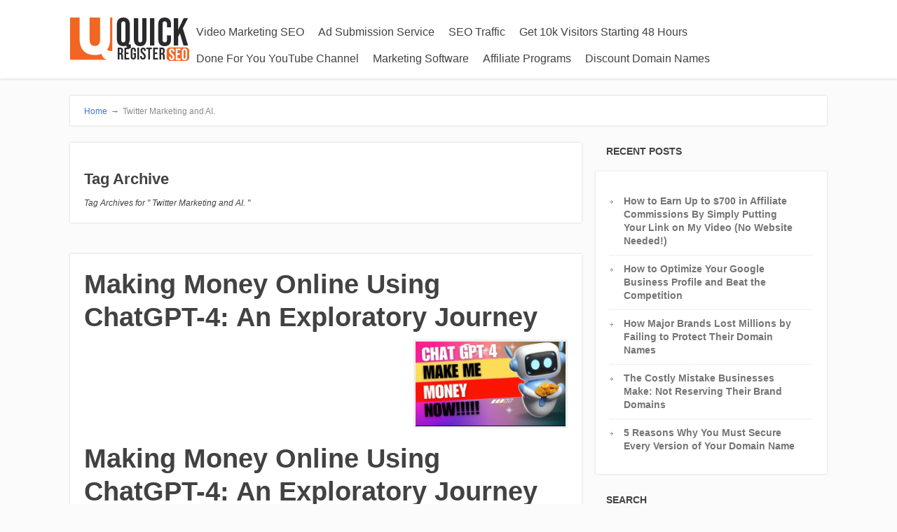

--- FILE ---
content_type: text/html; charset=UTF-8
request_url: https://www.quickregisterseo.com/tag/twitter-marketing-and-ai/
body_size: 18978
content:
<!DOCTYPE html>
<html lang="en-US" id="html">
<head>
		<!--[if lt IE 9]>
	<script src="https://www.quickregisterseo.com/wp-content/themes/focusblog/js/html5/dist/html5shiv.js"></script>
	<script src="//css3-mediaqueries-js.googlecode.com/svn/trunk/css3-mediaqueries.js"></script>
	<![endif]-->
	<!--[if IE 8]>
	<link rel="stylesheet" type="text/css" href="https://www.quickregisterseo.com/wp-content/themes/focusblog/css/ie8.css"/>
	<![endif]-->
	<!--[if IE 7]>
	<link rel="stylesheet" type="text/css" href="https://www.quickregisterseo.com/wp-content/themes/focusblog/css/ie7.css"/>
	<![endif]-->
	<meta name="viewport" content="width=device-width, initial-scale=1.0"/>
	<meta charset="UTF-8">

	
			<!-- Global site tag (gtag.js) - Google Analytics -->
<script async src="https://www.googletagmanager.com/gtag/js?id=G-SP7TR65HB7"></script>
<script>
  window.dataLayer = window.dataLayer || [];
  function gtag(){dataLayer.push(arguments);}
  gtag('js', new Date());

  gtag('config', 'G-SP7TR65HB7');
</script>			<meta name='robots' content='index, follow, max-image-preview:large, max-snippet:-1, max-video-preview:-1' />

	<!-- This site is optimized with the Yoast SEO plugin v26.1.1 - https://yoast.com/wordpress/plugins/seo/ -->
	<title>Twitter Marketing and AI. Archives - Quickregister SEO/Marketing Tips Blog</title>
	<link rel="canonical" href="https://www.quickregisterseo.com/tag/twitter-marketing-and-ai/" />
	<script type="application/ld+json" class="yoast-schema-graph">{"@context":"https://schema.org","@graph":[{"@type":"CollectionPage","@id":"https://www.quickregisterseo.com/tag/twitter-marketing-and-ai/","url":"https://www.quickregisterseo.com/tag/twitter-marketing-and-ai/","name":"Twitter Marketing and AI. Archives - Quickregister SEO/Marketing Tips Blog","isPartOf":{"@id":"https://www.quickregisterseo.com/#website"},"primaryImageOfPage":{"@id":"https://www.quickregisterseo.com/tag/twitter-marketing-and-ai/#primaryimage"},"image":{"@id":"https://www.quickregisterseo.com/tag/twitter-marketing-and-ai/#primaryimage"},"thumbnailUrl":"https://i0.wp.com/www.quickregisterseo.com/wp-content/uploads/2023/10/Making-Money-Online-Using-ChatGPT4.webp?fit=1280%2C720&ssl=1","breadcrumb":{"@id":"https://www.quickregisterseo.com/tag/twitter-marketing-and-ai/#breadcrumb"},"inLanguage":"en-US"},{"@type":"ImageObject","inLanguage":"en-US","@id":"https://www.quickregisterseo.com/tag/twitter-marketing-and-ai/#primaryimage","url":"https://i0.wp.com/www.quickregisterseo.com/wp-content/uploads/2023/10/Making-Money-Online-Using-ChatGPT4.webp?fit=1280%2C720&ssl=1","contentUrl":"https://i0.wp.com/www.quickregisterseo.com/wp-content/uploads/2023/10/Making-Money-Online-Using-ChatGPT4.webp?fit=1280%2C720&ssl=1","width":1280,"height":720},{"@type":"BreadcrumbList","@id":"https://www.quickregisterseo.com/tag/twitter-marketing-and-ai/#breadcrumb","itemListElement":[{"@type":"ListItem","position":1,"name":"Home","item":"https://www.quickregisterseo.com/"},{"@type":"ListItem","position":2,"name":"Twitter Marketing and AI."}]},{"@type":"WebSite","@id":"https://www.quickregisterseo.com/#website","url":"https://www.quickregisterseo.com/","name":"Quickregister SEO/Marketing Tips Blog","description":"Ideas to help promote your business without the hype by Matthew Meyer. Your comments are always welcome.","potentialAction":[{"@type":"SearchAction","target":{"@type":"EntryPoint","urlTemplate":"https://www.quickregisterseo.com/?s={search_term_string}"},"query-input":{"@type":"PropertyValueSpecification","valueRequired":true,"valueName":"search_term_string"}}],"inLanguage":"en-US"}]}</script>
	<!-- / Yoast SEO plugin. -->


<link rel='dns-prefetch' href='//secure.gravatar.com' />
<link rel='dns-prefetch' href='//stats.wp.com' />
<link rel='dns-prefetch' href='//secure.rating-widget.com' />
<link rel='dns-prefetch' href='//v0.wordpress.com' />
<link rel='preconnect' href='//i0.wp.com' />
<link rel='preconnect' href='//c0.wp.com' />
<link rel="alternate" type="application/rss+xml" title="Quickregister SEO/Marketing Tips Blog &raquo; Twitter Marketing and AI. Tag Feed" href="https://www.quickregisterseo.com/tag/twitter-marketing-and-ai/feed/" />
<style id='wp-img-auto-sizes-contain-inline-css' type='text/css'>
img:is([sizes=auto i],[sizes^="auto," i]){contain-intrinsic-size:3000px 1500px}
/*# sourceURL=wp-img-auto-sizes-contain-inline-css */
</style>
<style id='wp-emoji-styles-inline-css' type='text/css'>

	img.wp-smiley, img.emoji {
		display: inline !important;
		border: none !important;
		box-shadow: none !important;
		height: 1em !important;
		width: 1em !important;
		margin: 0 0.07em !important;
		vertical-align: -0.1em !important;
		background: none !important;
		padding: 0 !important;
	}
/*# sourceURL=wp-emoji-styles-inline-css */
</style>
<style id='wp-block-library-inline-css' type='text/css'>
:root{--wp-block-synced-color:#7a00df;--wp-block-synced-color--rgb:122,0,223;--wp-bound-block-color:var(--wp-block-synced-color);--wp-editor-canvas-background:#ddd;--wp-admin-theme-color:#007cba;--wp-admin-theme-color--rgb:0,124,186;--wp-admin-theme-color-darker-10:#006ba1;--wp-admin-theme-color-darker-10--rgb:0,107,160.5;--wp-admin-theme-color-darker-20:#005a87;--wp-admin-theme-color-darker-20--rgb:0,90,135;--wp-admin-border-width-focus:2px}@media (min-resolution:192dpi){:root{--wp-admin-border-width-focus:1.5px}}.wp-element-button{cursor:pointer}:root .has-very-light-gray-background-color{background-color:#eee}:root .has-very-dark-gray-background-color{background-color:#313131}:root .has-very-light-gray-color{color:#eee}:root .has-very-dark-gray-color{color:#313131}:root .has-vivid-green-cyan-to-vivid-cyan-blue-gradient-background{background:linear-gradient(135deg,#00d084,#0693e3)}:root .has-purple-crush-gradient-background{background:linear-gradient(135deg,#34e2e4,#4721fb 50%,#ab1dfe)}:root .has-hazy-dawn-gradient-background{background:linear-gradient(135deg,#faaca8,#dad0ec)}:root .has-subdued-olive-gradient-background{background:linear-gradient(135deg,#fafae1,#67a671)}:root .has-atomic-cream-gradient-background{background:linear-gradient(135deg,#fdd79a,#004a59)}:root .has-nightshade-gradient-background{background:linear-gradient(135deg,#330968,#31cdcf)}:root .has-midnight-gradient-background{background:linear-gradient(135deg,#020381,#2874fc)}:root{--wp--preset--font-size--normal:16px;--wp--preset--font-size--huge:42px}.has-regular-font-size{font-size:1em}.has-larger-font-size{font-size:2.625em}.has-normal-font-size{font-size:var(--wp--preset--font-size--normal)}.has-huge-font-size{font-size:var(--wp--preset--font-size--huge)}.has-text-align-center{text-align:center}.has-text-align-left{text-align:left}.has-text-align-right{text-align:right}.has-fit-text{white-space:nowrap!important}#end-resizable-editor-section{display:none}.aligncenter{clear:both}.items-justified-left{justify-content:flex-start}.items-justified-center{justify-content:center}.items-justified-right{justify-content:flex-end}.items-justified-space-between{justify-content:space-between}.screen-reader-text{border:0;clip-path:inset(50%);height:1px;margin:-1px;overflow:hidden;padding:0;position:absolute;width:1px;word-wrap:normal!important}.screen-reader-text:focus{background-color:#ddd;clip-path:none;color:#444;display:block;font-size:1em;height:auto;left:5px;line-height:normal;padding:15px 23px 14px;text-decoration:none;top:5px;width:auto;z-index:100000}html :where(.has-border-color){border-style:solid}html :where([style*=border-top-color]){border-top-style:solid}html :where([style*=border-right-color]){border-right-style:solid}html :where([style*=border-bottom-color]){border-bottom-style:solid}html :where([style*=border-left-color]){border-left-style:solid}html :where([style*=border-width]){border-style:solid}html :where([style*=border-top-width]){border-top-style:solid}html :where([style*=border-right-width]){border-right-style:solid}html :where([style*=border-bottom-width]){border-bottom-style:solid}html :where([style*=border-left-width]){border-left-style:solid}html :where(img[class*=wp-image-]){height:auto;max-width:100%}:where(figure){margin:0 0 1em}html :where(.is-position-sticky){--wp-admin--admin-bar--position-offset:var(--wp-admin--admin-bar--height,0px)}@media screen and (max-width:600px){html :where(.is-position-sticky){--wp-admin--admin-bar--position-offset:0px}}

/*# sourceURL=wp-block-library-inline-css */
</style><style id='global-styles-inline-css' type='text/css'>
:root{--wp--preset--aspect-ratio--square: 1;--wp--preset--aspect-ratio--4-3: 4/3;--wp--preset--aspect-ratio--3-4: 3/4;--wp--preset--aspect-ratio--3-2: 3/2;--wp--preset--aspect-ratio--2-3: 2/3;--wp--preset--aspect-ratio--16-9: 16/9;--wp--preset--aspect-ratio--9-16: 9/16;--wp--preset--color--black: #000000;--wp--preset--color--cyan-bluish-gray: #abb8c3;--wp--preset--color--white: #ffffff;--wp--preset--color--pale-pink: #f78da7;--wp--preset--color--vivid-red: #cf2e2e;--wp--preset--color--luminous-vivid-orange: #ff6900;--wp--preset--color--luminous-vivid-amber: #fcb900;--wp--preset--color--light-green-cyan: #7bdcb5;--wp--preset--color--vivid-green-cyan: #00d084;--wp--preset--color--pale-cyan-blue: #8ed1fc;--wp--preset--color--vivid-cyan-blue: #0693e3;--wp--preset--color--vivid-purple: #9b51e0;--wp--preset--gradient--vivid-cyan-blue-to-vivid-purple: linear-gradient(135deg,rgb(6,147,227) 0%,rgb(155,81,224) 100%);--wp--preset--gradient--light-green-cyan-to-vivid-green-cyan: linear-gradient(135deg,rgb(122,220,180) 0%,rgb(0,208,130) 100%);--wp--preset--gradient--luminous-vivid-amber-to-luminous-vivid-orange: linear-gradient(135deg,rgb(252,185,0) 0%,rgb(255,105,0) 100%);--wp--preset--gradient--luminous-vivid-orange-to-vivid-red: linear-gradient(135deg,rgb(255,105,0) 0%,rgb(207,46,46) 100%);--wp--preset--gradient--very-light-gray-to-cyan-bluish-gray: linear-gradient(135deg,rgb(238,238,238) 0%,rgb(169,184,195) 100%);--wp--preset--gradient--cool-to-warm-spectrum: linear-gradient(135deg,rgb(74,234,220) 0%,rgb(151,120,209) 20%,rgb(207,42,186) 40%,rgb(238,44,130) 60%,rgb(251,105,98) 80%,rgb(254,248,76) 100%);--wp--preset--gradient--blush-light-purple: linear-gradient(135deg,rgb(255,206,236) 0%,rgb(152,150,240) 100%);--wp--preset--gradient--blush-bordeaux: linear-gradient(135deg,rgb(254,205,165) 0%,rgb(254,45,45) 50%,rgb(107,0,62) 100%);--wp--preset--gradient--luminous-dusk: linear-gradient(135deg,rgb(255,203,112) 0%,rgb(199,81,192) 50%,rgb(65,88,208) 100%);--wp--preset--gradient--pale-ocean: linear-gradient(135deg,rgb(255,245,203) 0%,rgb(182,227,212) 50%,rgb(51,167,181) 100%);--wp--preset--gradient--electric-grass: linear-gradient(135deg,rgb(202,248,128) 0%,rgb(113,206,126) 100%);--wp--preset--gradient--midnight: linear-gradient(135deg,rgb(2,3,129) 0%,rgb(40,116,252) 100%);--wp--preset--font-size--small: 13px;--wp--preset--font-size--medium: 20px;--wp--preset--font-size--large: 36px;--wp--preset--font-size--x-large: 42px;--wp--preset--spacing--20: 0.44rem;--wp--preset--spacing--30: 0.67rem;--wp--preset--spacing--40: 1rem;--wp--preset--spacing--50: 1.5rem;--wp--preset--spacing--60: 2.25rem;--wp--preset--spacing--70: 3.38rem;--wp--preset--spacing--80: 5.06rem;--wp--preset--shadow--natural: 6px 6px 9px rgba(0, 0, 0, 0.2);--wp--preset--shadow--deep: 12px 12px 50px rgba(0, 0, 0, 0.4);--wp--preset--shadow--sharp: 6px 6px 0px rgba(0, 0, 0, 0.2);--wp--preset--shadow--outlined: 6px 6px 0px -3px rgb(255, 255, 255), 6px 6px rgb(0, 0, 0);--wp--preset--shadow--crisp: 6px 6px 0px rgb(0, 0, 0);}:where(.is-layout-flex){gap: 0.5em;}:where(.is-layout-grid){gap: 0.5em;}body .is-layout-flex{display: flex;}.is-layout-flex{flex-wrap: wrap;align-items: center;}.is-layout-flex > :is(*, div){margin: 0;}body .is-layout-grid{display: grid;}.is-layout-grid > :is(*, div){margin: 0;}:where(.wp-block-columns.is-layout-flex){gap: 2em;}:where(.wp-block-columns.is-layout-grid){gap: 2em;}:where(.wp-block-post-template.is-layout-flex){gap: 1.25em;}:where(.wp-block-post-template.is-layout-grid){gap: 1.25em;}.has-black-color{color: var(--wp--preset--color--black) !important;}.has-cyan-bluish-gray-color{color: var(--wp--preset--color--cyan-bluish-gray) !important;}.has-white-color{color: var(--wp--preset--color--white) !important;}.has-pale-pink-color{color: var(--wp--preset--color--pale-pink) !important;}.has-vivid-red-color{color: var(--wp--preset--color--vivid-red) !important;}.has-luminous-vivid-orange-color{color: var(--wp--preset--color--luminous-vivid-orange) !important;}.has-luminous-vivid-amber-color{color: var(--wp--preset--color--luminous-vivid-amber) !important;}.has-light-green-cyan-color{color: var(--wp--preset--color--light-green-cyan) !important;}.has-vivid-green-cyan-color{color: var(--wp--preset--color--vivid-green-cyan) !important;}.has-pale-cyan-blue-color{color: var(--wp--preset--color--pale-cyan-blue) !important;}.has-vivid-cyan-blue-color{color: var(--wp--preset--color--vivid-cyan-blue) !important;}.has-vivid-purple-color{color: var(--wp--preset--color--vivid-purple) !important;}.has-black-background-color{background-color: var(--wp--preset--color--black) !important;}.has-cyan-bluish-gray-background-color{background-color: var(--wp--preset--color--cyan-bluish-gray) !important;}.has-white-background-color{background-color: var(--wp--preset--color--white) !important;}.has-pale-pink-background-color{background-color: var(--wp--preset--color--pale-pink) !important;}.has-vivid-red-background-color{background-color: var(--wp--preset--color--vivid-red) !important;}.has-luminous-vivid-orange-background-color{background-color: var(--wp--preset--color--luminous-vivid-orange) !important;}.has-luminous-vivid-amber-background-color{background-color: var(--wp--preset--color--luminous-vivid-amber) !important;}.has-light-green-cyan-background-color{background-color: var(--wp--preset--color--light-green-cyan) !important;}.has-vivid-green-cyan-background-color{background-color: var(--wp--preset--color--vivid-green-cyan) !important;}.has-pale-cyan-blue-background-color{background-color: var(--wp--preset--color--pale-cyan-blue) !important;}.has-vivid-cyan-blue-background-color{background-color: var(--wp--preset--color--vivid-cyan-blue) !important;}.has-vivid-purple-background-color{background-color: var(--wp--preset--color--vivid-purple) !important;}.has-black-border-color{border-color: var(--wp--preset--color--black) !important;}.has-cyan-bluish-gray-border-color{border-color: var(--wp--preset--color--cyan-bluish-gray) !important;}.has-white-border-color{border-color: var(--wp--preset--color--white) !important;}.has-pale-pink-border-color{border-color: var(--wp--preset--color--pale-pink) !important;}.has-vivid-red-border-color{border-color: var(--wp--preset--color--vivid-red) !important;}.has-luminous-vivid-orange-border-color{border-color: var(--wp--preset--color--luminous-vivid-orange) !important;}.has-luminous-vivid-amber-border-color{border-color: var(--wp--preset--color--luminous-vivid-amber) !important;}.has-light-green-cyan-border-color{border-color: var(--wp--preset--color--light-green-cyan) !important;}.has-vivid-green-cyan-border-color{border-color: var(--wp--preset--color--vivid-green-cyan) !important;}.has-pale-cyan-blue-border-color{border-color: var(--wp--preset--color--pale-cyan-blue) !important;}.has-vivid-cyan-blue-border-color{border-color: var(--wp--preset--color--vivid-cyan-blue) !important;}.has-vivid-purple-border-color{border-color: var(--wp--preset--color--vivid-purple) !important;}.has-vivid-cyan-blue-to-vivid-purple-gradient-background{background: var(--wp--preset--gradient--vivid-cyan-blue-to-vivid-purple) !important;}.has-light-green-cyan-to-vivid-green-cyan-gradient-background{background: var(--wp--preset--gradient--light-green-cyan-to-vivid-green-cyan) !important;}.has-luminous-vivid-amber-to-luminous-vivid-orange-gradient-background{background: var(--wp--preset--gradient--luminous-vivid-amber-to-luminous-vivid-orange) !important;}.has-luminous-vivid-orange-to-vivid-red-gradient-background{background: var(--wp--preset--gradient--luminous-vivid-orange-to-vivid-red) !important;}.has-very-light-gray-to-cyan-bluish-gray-gradient-background{background: var(--wp--preset--gradient--very-light-gray-to-cyan-bluish-gray) !important;}.has-cool-to-warm-spectrum-gradient-background{background: var(--wp--preset--gradient--cool-to-warm-spectrum) !important;}.has-blush-light-purple-gradient-background{background: var(--wp--preset--gradient--blush-light-purple) !important;}.has-blush-bordeaux-gradient-background{background: var(--wp--preset--gradient--blush-bordeaux) !important;}.has-luminous-dusk-gradient-background{background: var(--wp--preset--gradient--luminous-dusk) !important;}.has-pale-ocean-gradient-background{background: var(--wp--preset--gradient--pale-ocean) !important;}.has-electric-grass-gradient-background{background: var(--wp--preset--gradient--electric-grass) !important;}.has-midnight-gradient-background{background: var(--wp--preset--gradient--midnight) !important;}.has-small-font-size{font-size: var(--wp--preset--font-size--small) !important;}.has-medium-font-size{font-size: var(--wp--preset--font-size--medium) !important;}.has-large-font-size{font-size: var(--wp--preset--font-size--large) !important;}.has-x-large-font-size{font-size: var(--wp--preset--font-size--x-large) !important;}
/*# sourceURL=global-styles-inline-css */
</style>

<style id='classic-theme-styles-inline-css' type='text/css'>
/*! This file is auto-generated */
.wp-block-button__link{color:#fff;background-color:#32373c;border-radius:9999px;box-shadow:none;text-decoration:none;padding:calc(.667em + 2px) calc(1.333em + 2px);font-size:1.125em}.wp-block-file__button{background:#32373c;color:#fff;text-decoration:none}
/*# sourceURL=/wp-includes/css/classic-themes.min.css */
</style>
<link rel='stylesheet' id='rw-site-rating-css' href='https://www.quickregisterseo.com/wp-content/plugins/rating-widget/resources/css/site-rating.css?ver=3.2.4' type='text/css' media='all' />
<link rel='stylesheet' id='sfmsb-style-css' href='https://www.quickregisterseo.com/wp-content/plugins/simple-follow-me-social-buttons-widget/assets/css/style.css?ver=3.3.3' type='text/css' media='all' />
<link rel='stylesheet' id='sfmsb-icons-css' href='https://www.quickregisterseo.com/wp-content/plugins/simple-follow-me-social-buttons-widget/assets/css/icons.css?ver=3.3.3' type='text/css' media='all' />
<link rel='stylesheet' id='focusblog-style-css' href='https://www.quickregisterseo.com/wp-content/themes/focusblog/style.css?ver=6.9' type='text/css' media='all' />
<link rel='stylesheet' id='thrive-reset-css' href='https://www.quickregisterseo.com/wp-content/themes/focusblog/css/reset.css?ver=20120208' type='text/css' media='all' />
<link rel='stylesheet' id='thrive-main-style-css' href='https://www.quickregisterseo.com/wp-content/themes/focusblog/css/main_green.css?ver=5566' type='text/css' media='all' />
<link rel='stylesheet' id='rw_toprated-css' href='https://secure.rating-widget.com/css/wordpress/toprated.css?ck=Y2026M01D18&#038;ver=3.2.4' type='text/css' media='all' />
<link rel='stylesheet' id='rw_recommendations-css' href='https://secure.rating-widget.com/css/widget/recommendations.css?ck=Y2026M01D18&#038;ver=3.2.4' type='text/css' media='all' />
<link rel='stylesheet' id='arve-css' href='https://www.quickregisterseo.com/wp-content/plugins/advanced-responsive-video-embedder/build/main.css?ver=10.6.14' type='text/css' media='all' />
<link rel='stylesheet' id='sharedaddy-css' href='https://c0.wp.com/p/jetpack/15.1.1/modules/sharedaddy/sharing.css' type='text/css' media='all' />
<link rel='stylesheet' id='social-logos-css' href='https://c0.wp.com/p/jetpack/15.1.1/_inc/social-logos/social-logos.min.css' type='text/css' media='all' />
<script type="text/javascript" src="https://c0.wp.com/c/6.9/wp-includes/js/jquery/jquery.min.js" id="jquery-core-js"></script>
<script type="text/javascript" src="https://c0.wp.com/c/6.9/wp-includes/js/jquery/jquery-migrate.min.js" id="jquery-migrate-js"></script>
<script type="text/javascript" src="https://www.quickregisterseo.com/wp-content/plugins/simple-follow-me-social-buttons-widget/assets/js/front-widget.js?ver=3.3.3" id="sfmsb-script-js"></script>
<link rel="https://api.w.org/" href="https://www.quickregisterseo.com/wp-json/" /><link rel="alternate" title="JSON" type="application/json" href="https://www.quickregisterseo.com/wp-json/wp/v2/tags/3637" /><link rel="EditURI" type="application/rsd+xml" title="RSD" href="https://www.quickregisterseo.com/xmlrpc.php?rsd" />
	<style>img#wpstats{display:none}</style>
		<!-- Analytics by WP Statistics - https://wp-statistics.com -->
		<style type="text/css">.wp-video-shortcode {
				max-width: 100% !important;
			}body { background:#; }.cnt .sAs .twr { background:#; }.cnt article h1.entry-title a { color:#424242; }.cnt article h2.entry-title a { color:#424242; }.bSe h1 { color:#424242; }.bSe h2 { color:#424242; }.bSe h3 { color:#424242; }.bSe h4 { color:#424242; }.bSe h5 { color:#424242; }.bSe h6 { color:#424242; }.cnt p { color:#424242; }.cnt .bSe article { color:#424242; }.cnt article h1 a, .tve-woocommerce .bSe .awr .entry-title, .tve-woocommerce .bSe .awr .page-title{font-family:Lato,sans-serif;}.bSe h1{font-family:Lato,sans-serif;}.bSe h2,.tve-woocommerce .bSe h2{font-family:Lato,sans-serif;}.bSe h3,.tve-woocommerce .bSe h3{font-family:Lato,sans-serif;}.bSe h4{font-family:Lato,sans-serif;}.bSe h5{font-family:Lato,sans-serif;}.bSe h6{font-family:Lato,sans-serif;}#text_logo{font-family:Lato,sans-serif;}.bSe h1 { text-transform:none; }.bSe h2 { text-transform:none; }.cnt, .bp-t, .tve-woocommerce .product p, .tve-woocommerce .products p{font-family:Open Sans,sans-serif;}article strong {font-weight: bold;}.bSe h1, .bSe .entry-title { font-size:38px; }.cnt { font-size:16px; }.thrivecb { font-size:16px; }.out { font-size:16px; }.aut p { font-size:16px; }.cnt p { line-height:1.6em; }.dhgh { line-height:1.6em; }.lhgh { line-height:1.6em; }.dhgh { font-size:16px; }.lhgh { font-size:16px; }.thrivecb { line-height:1.6em; }.cnt .cmt, .cnt .acm { background-color:#4174dc; }.trg { border-color:#4174dc transparent transparent; }.str { border-color: transparent #4174dc transparent transparent; }.pgn a:hover, .pgn .dots a:hover { background-color:#4174dc; }.brd ul li a { color:#4174dc; }.bSe a { color:#4174dc; }.bSe h1 { text-transform:none; }.bSe .faq h4{font-family:Open Sans,sans-serif;}article strong {font-weight: bold;}header ul.menu > li > a { color:#424242; }header ul.menu > li > a:hover { color:#4174dc; }header ul.menu > li.h-cta > a { color:#FFFFFF!important; }header ul.menu > li.h-cta >a  { background:#20a850; }header ul.menu > li.h-cta >a  { border-color:#20a850; }header ul.menu > li.h-cta:hover > a { color:#20a850!important; }header ul.menu > li.h-cta > a:hover { background:#transparent; }header nav > ul > li.current_page_item > a:hover { color:#4174dc; }header nav > ul > li > a:active { color:#4174dc; }header #logo > a > img { max-width:200px; }</style>
		<style type="text/css" id="tve_global_variables">:root{--tcb-background-author-image:url(https://secure.gravatar.com/avatar/411380d60374733455a5f4e3bc5b863ca9a0b01dad4c8fbaa4c843c61ec496c5?s=256&d=retro&r=g);--tcb-background-user-image:url();--tcb-background-featured-image-thumbnail:url(https://www.quickregisterseo.com/wp-content/uploads/2023/10/Making-Money-Online-Using-ChatGPT4.webp);}</style>
<!-- Jetpack Open Graph Tags -->
<meta property="og:type" content="website" />
<meta property="og:title" content="Twitter Marketing and AI. Archives - Quickregister SEO/Marketing Tips Blog" />
<meta property="og:url" content="https://www.quickregisterseo.com/tag/twitter-marketing-and-ai/" />
<meta property="og:site_name" content="Quickregister SEO/Marketing Tips Blog" />
<meta property="og:image" content="https://s0.wp.com/i/blank.jpg" />
<meta property="og:image:width" content="200" />
<meta property="og:image:height" content="200" />
<meta property="og:image:alt" content="" />
<meta property="og:locale" content="en_US" />

<!-- End Jetpack Open Graph Tags -->
<style type="text/css" id="thrive-default-styles"></style>		<link rel='stylesheet' id='aal_style-css' href='https://www.quickregisterseo.com/wp-content/plugins/wp-auto-affiliate-links/css/style.css?ver=6.9' type='text/css' media='all' />
</head>
<body class="archive tag tag-twitter-marketing-and-ai tag-3637 custom-background wp-theme-focusblog">

<div class="flex-cnt">
	<div id="floating_menu" >
						<header class="" style="">
									<div class="wrp side_logo" id="head_wrp">
				<div class="h-i">
												<div id="logo" class="lg left">
								<a href="https://www.quickregisterseo.com/">
									<img src="http://www.quickregisterseo.com/wp-content/uploads/2019/05/Upload-This-File.png"
									     alt="Quickregister SEO/Marketing Tips Blog"/>
								</a>
							</div>
												<span class="hmn left"></span>
					<div id="nav_right" class="mhl">
																									<nav class="right"><ul id="menu-main-menu" class="menu"><li  id="menu-item-8698" class="menu-item menu-item-type-custom menu-item-object-custom toplvl"><a  href="https://www.toprankedvideo.com">Video Marketing SEO</a></li>
<li  id="menu-item-8699" class="menu-item menu-item-type-custom menu-item-object-custom toplvl"><a  href="https://www.classifiedsubmissions.com">Ad Submission Service</a></li>
<li  id="menu-item-8700" class="menu-item menu-item-type-custom menu-item-object-custom toplvl"><a  href="https://www.realppvtraffic.com/seo">SEO Traffic</a></li>
<li  id="menu-item-8703" class="menu-item menu-item-type-custom menu-item-object-custom toplvl"><a  href="https://www.realppvtraffic.com">Get 10k Visitors Starting 48 Hours</a></li>
<li  id="menu-item-8701" class="menu-item menu-item-type-custom menu-item-object-custom toplvl"><a  href="https://www.classifiedsubmissions.com/video-creation-and-submission-service/">Done For You YouTube Channel</a></li>
<li  id="menu-item-8702" class="menu-item menu-item-type-custom menu-item-object-custom toplvl"><a  href="https://www.coolmarketingsoftware.com">Marketing Software</a></li>
<li  id="menu-item-8707" class="menu-item menu-item-type-post_type menu-item-object-page toplvl"><a  href="https://www.quickregisterseo.com/affiliate-programs/">Affiliate Programs</a></li>
<li  id="menu-item-8988" class="menu-item menu-item-type-custom menu-item-object-custom toplvl"><a  href="https://www.quickregister.us">Discount Domain Names</a></li>
</ul></nav>							<!-- Cart Dropdown -->
												<div class="clear"></div>
					</div>
										<div class="clear"></div>
				</div>
			</div>
					</header>
			</div>
			<div class="wrp cnt">
		
					<div class="spr"></div>
	
	<section class="brd">
		<div class="wrp bwr">
							<ul>
					<li class="home" itemprop="itemListElement" itemtype="https://schema.org/ListItem" itemscope><a href="http://www.quickregisterseo.com" itemprop="item"><span itemprop="name">Home<span class="thrive-breadcrumb-separator"> &#8594;</span></span></a><meta content="1" itemprop="position"></meta></li><li itemprop="itemListElement" itemtype="https://schema.org/ListItem" itemscope><span itemprop="name">Twitter Marketing and AI.</span><meta content="2" itemprop="position"></meta></li>				</ul>
					</div>
	</section>
				<div class="spr"></div>
<div class="wrp cnt cidx">
			<div class="bSeCont">
						<section class="bSe left">
											<article>
					<div class="awr arh">
						<h4>Tag Archive</h4>
                            <span>
                                <i>
	                                Tag Archives for " Twitter Marketing and AI. " 	                                                                </i>
                            </span>
					</div>
				</article>
				<div class="spr"></div>
																								<article >
		<div class="awr">
		<a href="https://www.quickregisterseo.com/making-money-online-using-chatgpt-4-an-exploratory-journey/#comments" class="cmt acm"
		   style='display:none;'>
			0 <span class="trg"></span>
		</a>
		
		
		<h2 class="entry-title"><a href="https://www.quickregisterseo.com/making-money-online-using-chatgpt-4-an-exploratory-journey/">Making Money Online Using ChatGPT-4: An Exploratory Journey</a></h2>
					<a class="aIm pst right" href="https://www.quickregisterseo.com/making-money-online-using-chatgpt-4-an-exploratory-journey/"> <img src="https://i0.wp.com/www.quickregisterseo.com/wp-content/uploads/2023/10/Making-Money-Online-Using-ChatGPT4.webp?resize=220%2C124&ssl=1"
			                                                                alt=""
			                                                                title="Making Money Online Using ChatGPT-4: An Exploratory Journey"></a>
		
		
					<table class="rw-rating-table rw-ltr rw-left rw-no-labels"><tr><td><nobr>&nbsp;</nobr></td><td><div class="rw-left"><div class="rw-ui-container rw-class-blog-post rw-urid-80490" data-img="https://www.quickregisterseo.com/wp-content/uploads/2023/10/Making-Money-Online-Using-ChatGPT4.webp"></div></div></td></tr></table><h1>Making Money Online Using ChatGPT-4: An Exploratory Journey</h1>
<div data-mode="normal" data-oembed="1" data-provider="youtube" id="arve-youtube-e65l8iko_4s" style="max-width:900px;" class="arve">
<div class="arve-inner">
<div style="aspect-ratio:500/281" class="arve-embed arve-embed--has-aspect-ratio">
<div class="arve-ar" style="padding-top:56.200000%"></div>
<p>			<iframe allow="accelerometer &apos;none&apos;;autoplay &apos;none&apos;;camera &apos;none&apos;;ch-ua &apos;none&apos;;clipboard-read &apos;none&apos;;clipboard-write;display-capture &apos;none&apos;;encrypted-media &apos;none&apos;;gamepad &apos;none&apos;;geolocation &apos;none&apos;;gyroscope &apos;none&apos;;hid &apos;none&apos;;identity-credentials-get &apos;none&apos;;idle-detection &apos;none&apos;;keyboard-map &apos;none&apos;;local-fonts &apos;none&apos;;magnetometer &apos;none&apos;;microphone &apos;none&apos;;midi &apos;none&apos;;payment &apos;none&apos;;picture-in-picture;publickey-credentials-create &apos;none&apos;;publickey-credentials-get &apos;none&apos;;screen-wake-lock &apos;none&apos;;serial &apos;none&apos;;sync-xhr;usb &apos;none&apos;;window-management &apos;none&apos;;xr-spatial-tracking &apos;none&apos;;" allowfullscreen="" class="arve-iframe fitvidsignore" credentialless data-arve="arve-youtube-e65l8iko_4s" data-lenis-prevent="" data-src-no-ap="https://www.youtube-nocookie.com/embed/e65L8iKO_4s?feature=oembed&amp;iv_load_policy=3&amp;modestbranding=1&amp;rel=0&amp;autohide=1&amp;playsinline=0&amp;autoplay=0" frameborder="0" height="505.8" loading="lazy" name="" referrerpolicy="strict-origin-when-cross-origin" sandbox="allow-scripts allow-same-origin allow-presentation allow-popups allow-popups-to-escape-sandbox" scrolling="no" src="https://www.youtube-nocookie.com/embed/e65L8iKO_4s?feature=oembed&#038;iv_load_policy=3&#038;modestbranding=1&#038;rel=0&#038;autohide=1&#038;playsinline=0&#038;autoplay=0" title="" width="900"></iframe></p></div>
</p></div>
<p>	<script type="application/ld+json">{"@context":"http:\/\/schema.org\/","@id":"https:\/\/www.quickregisterseo.com\/making-money-online-using-chatgpt-4-an-exploratory-journey\/#arve-youtube-e65l8iko_4s","type":"VideoObject","embedURL":"https:\/\/www.youtube-nocookie.com\/embed\/e65L8iKO_4s?feature=oembed&iv_load_policy=3&modestbranding=1&rel=0&autohide=1&playsinline=0&autoplay=0"}</script>
</div>
<p>Hey guys! There&#8217;s this exciting concept that&#8217;s started making waves in the &#8216;make money online&#8217; world. It involves ChatGPT-4 &#8211; currently the most advanced version of the Chatbot, conversing with it, asking it to brainstorm brilliant ideas designed to help you make the most money possible in the shortest amount of time. We&#8217;ll call it &#8216;AI-driven money-making strategy&#8217;. Intriguing, right?</p>
<p>Before we dive in, ensure you&#8217;re subscribed to our channel to keep receiving more content like this.</p>
<p><img data-recalc-dims="1" decoding="async" src="https://i0.wp.com/cdn.videotap.com/BO4mKYfsQ9hYhHyM0BNq-54.33.png?ssl=1" /></p>
<h2>The Genesis of AI-driven Money-making Strategy</h2>
<p>&nbsp;</p>
<p>The credit for introducing us to this potentially game-changing money-making strategy goes to a certain player in the industry, Jackson Fall. With his thousands of Twitter followers as witnesses, he embarked on a one-of-a-kind experiment. We&#8217;ll first explore what Jackson did, learn from his journey, and try to replicate the experiment ourselves to see if the results are worth the hype.</p>
<p>Here&#8217;s the initial dialogue he presented to ChatGPT:</p>
<p>&#8220;You are <em>hustle GPT</em>, an entrepreneurial AI. I am your human counterpart. I can act as a liaison between you and the physical world. You have $100, and your only goal is to turn that into as much money as possible in the shortest time possible without doing anything illegal. I will do everything you say and keep you updated on our current cash total. No manual labor&#8221;</p>
<p>And what did the AI suggest?</p>
<h3>ChatGPT-4&#8217;s Surprising Recommendations</h3>
<p><img data-recalc-dims="1" decoding="async" src="https://i0.wp.com/cdn.videotap.com/fmnscDy7hVTmuZpeg62p-98.96.png?ssl=1" /></p>
<p>The ChatGPT-4 offered interesting suggestions. It told Jackson to buy a <a title="" class="aalmanual" target="_blank"   href="https://www.quickregister.us">domain</a> and hosting, set up an affiliate website, establish a footprint in a profitable niche with low competition such as specialty kitchen gadgets, unique pet supplies, or eco-friendly products, and then sign up for relevant affiliate programs like ClickBank, Amazon, ShareASale, CJ Affiliate.</p>
<p>The AI didn&#8217;t stop there. It gave more directives on how to use social media and online communities, produce articles and reviews, leverage social media platforms for promotion, and even implement basic SEO techniques to improve search engine ranking.</p>
<p>Jackson implemented these recommendations and even asked the AI for a catchy name for his website. Imagine &#8216;Green Gadget Guru&#8217;, an eco-friendly products website, designed entirely based on AI directives!</p>
<h3>The Results: Green Gadget Guru and The Money Factor</h3>
<p><img data-recalc-dims="1" decoding="async" src="https://i0.wp.com/cdn.videotap.com/kGXveuWQ7Vu0tsZGw5TO-420.8.png?ssl=1" /></p>
<p>Heavily leaning on AI, Jackson created the &#8216;Green Gadget Guru&#8217; website. Though he had a considerable Twitter following, which indeed played a part in attracting investors, his unique venture seemed to pay off.</p>
<p>One investor offered him $500 for a 2% investment in the company, valuing the company at around $25,000. Eventually, he bagged nearly $1,378 in cash, alongside investors. He managed to stay ahead, making more than the initial $100 investment he had in web hosting and web design.</p>
<p>Now, not having a massive Twitter following might mean you might not immediately secure investors, but the impressive angle here is the winning niche that ChatGPT identified &#8211; eco-friendly products. Given today&#8217;s focus on sustainability, it’s clear that people are passionate about eco-friendly products. With some groundwork in terms of creating engaging content, videos, podcasts, and building a community around the niche, this idea could generate a steady income stream.</p>
<h2>My Experience with ChatGPT-4</h2>
<p>Inspired by Jackson&#8217;s experience, I decided to take the challenge, signed up for ChatGPT-4 ($20 a month), and formulated a similar request. Here was my query to the AI,</p>
<p>&#8220;You are hustle GPT, an entrepreneurial AI. I am your human counterpart and can act as a liaison between you and the physical world. You have $100 and your only goal is to turn that into as much money as possible in the shortest time possible—without doing anything illegal. I&#8217;ll do everything you say and keep you updated on our current cash total. No manual labor.&#8221;</p>
<p>ChatGPT-4 suggested interesting options like dropshipping, flipping, creating digital products or online classes, stock market cryptocurrency, affiliate marketing, and peer-to-peer lending.</p>
<p>One strategy I hadn&#8217;t considered before was peer-to-peer lending—if you have the cash and want to earn interest off it, apparently there are platforms for that.</p>
<p>Though none of these ideas were turnkey solutions, they got my mental gears turning. No matter what niche you are in, ChatGPT can be a major boon, helping generate innovative ideas—be it <a title="" class="aalmanual" target="_blank"   href="https://www.quickregister.us">domain</a> names, articles, or even marketing strategies. Currently, I&#8217;ve been leveraging AI to generate ideas for articles for some of my local business clients—an application of AI that&#8217;s yielding excellent results.</p>
<h2>Round two with ChatGPT-4: In the Quest for Low-effort Income Ideas</h2>
<p><img data-recalc-dims="1" decoding="async" src="https://i0.wp.com/cdn.videotap.com/wBagTklcyEN6N14BFW7u-632.94.png?ssl=1" /></p>
<p>Let&#8217;s put this &#8216;AI-Thought generator&#8217; to the test once more—but this time, by couching our request differently. Looking for ways to make money with little effort or thinking involved, I asked ChatGPT-4,</p>
<p>&#8220;I&#8217;m really lazy.. Can you give me some ideas on how to make money that require very little effort or thought on my part?&#8221;</p>
<p>The AI suggested some feasible strategies. I concluded that mobile apps, peer to peer lending, and renting out stuff can be viable low-effort income ideas.</p>
<h2>The Bottom Line: Is AI the Future of Making Money Online?</h2>
<p>&nbsp;</p>
<p>From Green Gadget Guru—an experiment with a website targeting a trend-conscious market, to &#8216;lazily&#8217; looking for income paths requiring minimal effort or thinking—it&#8217;s safe to say that AI is worth considering when concocting your online income strategies. Sparking fresh ideas and providing different perspectives, ChatGPT-4 serves as an impressive &#8216;thought-generator&#8217;.</p>
<p>In the fast-paced world of online money-making, incorporating artificial intelligence could be a gamechanger. Although it might not offer wholly automated and effortless ways to make money, it can certainly aid in streamlining processes and developing innovative strategies to boost your income.</p>
<p>Did you find this exploration intriguing and helpful? If so, remember to like, share, and subscribe to our channel for more videos on how to make money online. Thanks so much!</p>
<div class="sharedaddy sd-sharing-enabled"><div class="robots-nocontent sd-block sd-social sd-social-icon sd-sharing"><h3 class="sd-title">Share this:</h3><div class="sd-content"><ul><li class="share-twitter"><a rel="nofollow noopener noreferrer"
				data-shared="sharing-twitter-8048"
				class="share-twitter sd-button share-icon no-text"
				href="https://www.quickregisterseo.com/making-money-online-using-chatgpt-4-an-exploratory-journey/?share=twitter"
				target="_blank"
				aria-labelledby="sharing-twitter-8048"
				>
				<span id="sharing-twitter-8048" hidden>Click to share on X (Opens in new window)</span>
				<span>X</span>
			</a></li><li class="share-facebook"><a rel="nofollow noopener noreferrer"
				data-shared="sharing-facebook-8048"
				class="share-facebook sd-button share-icon no-text"
				href="https://www.quickregisterseo.com/making-money-online-using-chatgpt-4-an-exploratory-journey/?share=facebook"
				target="_blank"
				aria-labelledby="sharing-facebook-8048"
				>
				<span id="sharing-facebook-8048" hidden>Click to share on Facebook (Opens in new window)</span>
				<span>Facebook</span>
			</a></li><li class="share-tumblr"><a rel="nofollow noopener noreferrer"
				data-shared="sharing-tumblr-8048"
				class="share-tumblr sd-button share-icon no-text"
				href="https://www.quickregisterseo.com/making-money-online-using-chatgpt-4-an-exploratory-journey/?share=tumblr"
				target="_blank"
				aria-labelledby="sharing-tumblr-8048"
				>
				<span id="sharing-tumblr-8048" hidden>Click to share on Tumblr (Opens in new window)</span>
				<span>Tumblr</span>
			</a></li><li class="share-end"></li></ul></div></div></div>				<div class="clear"></div>
	</div>
			<footer>
			<ul>
									<li>
						<a href="https://www.quickregisterseo.com/author/admindude/">Matt</a>
					</li>
													<li>
						2023/10/26					</li>
																									<li>
							<a href="#">Categories ↓</a>
							<ul class="clear">
																	<li>
										<a href="https://www.quickregisterseo.com/category/ai/">AI</a>
									</li>
																	<li>
										<a href="https://www.quickregisterseo.com/category/chatgpt/">ChatGPT</a>
									</li>
															</ul>
						</li>
																													<li>
							<a href="#">Tags ↓</a>
							<ul class="clear">
																	<li>
										<a href="https://www.quickregisterseo.com/tag/ai-and-seo/">AI and SEO</a>
									</li>
																	<li>
										<a href="https://www.quickregisterseo.com/tag/ai-content-generation/">AI Content Generation</a>
									</li>
																	<li>
										<a href="https://www.quickregisterseo.com/tag/ai-for-social-media-marketing/">AI for Social Media Marketing</a>
									</li>
																	<li>
										<a href="https://www.quickregisterseo.com/tag/ai-generated-brand-names/">AI Generated Brand Names</a>
									</li>
																	<li>
										<a href="https://www.quickregisterseo.com/tag/ai-generated-website-design/">AI Generated Website Design</a>
									</li>
																	<li>
										<a href="https://www.quickregisterseo.com/tag/ai-in-affiliate-marketing/">AI in Affiliate Marketing</a>
									</li>
																	<li>
										<a href="https://www.quickregisterseo.com/tag/ai-suggested-business-ideas/">AI Suggested Business Ideas</a>
									</li>
																	<li>
										<a href="https://www.quickregisterseo.com/tag/ai-tool-dolly-three/">AI Tool Dolly Three</a>
									</li>
																	<li>
										<a href="https://www.quickregisterseo.com/tag/ai-tool-mid-journey/">AI Tool Mid Journey</a>
									</li>
																	<li>
										<a href="https://www.quickregisterseo.com/tag/ai-tools-for-business/">AI Tools for Business</a>
									</li>
																	<li>
										<a href="https://www.quickregisterseo.com/tag/chat-gpt-four/">Chat GPT Four</a>
									</li>
																	<li>
										<a href="https://www.quickregisterseo.com/tag/eco-friendly-products-niche/">Eco-friendly Products Niche</a>
									</li>
																	<li>
										<a href="https://www.quickregisterseo.com/tag/entrepreneurial-ai/">Entrepreneurial AI</a>
									</li>
																	<li>
										<a href="https://www.quickregisterseo.com/tag/investing-in-ai-projects/">Investing in AI Projects</a>
									</li>
																	<li>
										<a href="https://www.quickregisterseo.com/tag/jackson-fall-experiment/">Jackson Fall Experiment</a>
									</li>
																	<li>
										<a href="https://www.quickregisterseo.com/tag/making-money-with-ai/">Making Money with AI</a>
									</li>
																	<li>
										<a href="https://www.quickregisterseo.com/tag/monetizing-ai-suggestions/">Monetizing AI Suggestions</a>
									</li>
																	<li>
										<a href="https://www.quickregisterseo.com/tag/specialty-niches-for-business/">Specialty Niches for Business</a>
									</li>
																	<li>
										<a href="https://www.quickregisterseo.com/tag/twitter-marketing-and-ai/">Twitter Marketing and AI.</a>
									</li>
																	<li>
										<a href="https://www.quickregisterseo.com/tag/use-of-ai-in-business/">Use of AI in Business</a>
									</li>
															</ul>
						</li>
												</ul>
			<div class="clear"></div>
		</footer>
		</article>
<div class="clear"></div>
<div class="spr"></div>																</section>
			</div>

				<div class="sAsCont">
				<aside class="sAs right">
							
		<section id="recent-posts-8"><div class="awr scn">
		<div class="twr"><p class="upp ttl">Recent Posts</p></div>
		<ul>
											<li>
					<a href="https://www.quickregisterseo.com/how-to-earn-up-to-700-in-affiliate-commissions-by-simply-putting-your-link-on-my-video-no-website-needed/">How to Earn Up to $700 in Affiliate Commissions By Simply Putting Your Link on My Video (No Website Needed!)</a>
									</li>
											<li>
					<a href="https://www.quickregisterseo.com/how-to-optimize-your-google-business-profile-and-beat-the-competition/">How to Optimize Your Google Business Profile and Beat the Competition</a>
									</li>
											<li>
					<a href="https://www.quickregisterseo.com/major-brands-lost-millions-failing-protect-domain-names/">How Major Brands Lost Millions by Failing to Protect Their Domain Names</a>
									</li>
											<li>
					<a href="https://www.quickregisterseo.com/costly-mistake-businesses-not-reserving-brand-domains/">The Costly Mistake Businesses Make: Not Reserving Their Brand Domains</a>
									</li>
											<li>
					<a href="https://www.quickregisterseo.com/secure-every-version-domain-name/">5 Reasons Why You Must Secure Every Version of Your Domain Name</a>
									</li>
					</ul>

		</div></section><section id="search-11"><div class="awr scn"><div class="twr"><p class="upp ttl">Search</p></div><section class="widget search_widget clear">
	<form action="https://www.quickregisterseo.com/" method="get">
		<input type="text" id="search-field" class="search-field"
		       placeholder="What Are You looking For?" name="s"/>
		<button type="submit" id="search-button" class="search-button"></button>
	</form>
</section></div></section><section id="sfmsb_settings-2"><div class="awr scn"><div class="sfmsb-follow-social-buttons sfmsb-under sfmsb-circle 40 sfmsb-horizontal"><div class="twr"><p class="upp ttl">Social</p></div><span class="sfmsb-text" style="font-size:20px;">Follow me on:</span><a target="_blank" href="https://www.twitter.com/quickregister"><span class="sfmsb-icon-twitter sfmsb-circle" style="color:#55acee;font-size:40px;" data-color="#55acee"></span></a><a target="_blank" href="https://www.facebook.com/quickregisterseo"><span class="sfmsb-icon-facebook sfmsb-circle" style="color:#3a5795;font-size:40px;" data-color="#3a5795"></span></a><a target="_blank" href="https://www.pinterest.com/quickregisterseo/"><span class="sfmsb-icon-pinterest sfmsb-circle" style="color:#cb2027;font-size:40px;" data-color="#cb2027"></span></a><a target="_blank" href="https://youtube.com/quickregisterseo"><span class="sfmsb-icon-youtube sfmsb-circle" style="color:#e12b28;font-size:40px;" data-color="#e12b28"></span></a><a target="_blank" href="https://rumble.com/c/c-856557"><span class="sfmsb-icon-scoopit sfmsb-circle" style="color:#6cab36;font-size:40px;" data-color="#6cab36"></span></a><div class="sfmsb-clearfix"></div></div></div></section><section id="archives-4"><div class="awr scn"><div class="twr"><p class="upp ttl">Archives</p></div>		<label class="screen-reader-text" for="archives-dropdown-4">Archives</label>
		<select id="archives-dropdown-4" name="archive-dropdown">
			
			<option value="">Select Month</option>
				<option value='https://www.quickregisterseo.com/2026/01/'> January 2026 </option>
	<option value='https://www.quickregisterseo.com/2025/12/'> December 2025 </option>
	<option value='https://www.quickregisterseo.com/2025/11/'> November 2025 </option>
	<option value='https://www.quickregisterseo.com/2025/10/'> October 2025 </option>
	<option value='https://www.quickregisterseo.com/2025/09/'> September 2025 </option>
	<option value='https://www.quickregisterseo.com/2025/08/'> August 2025 </option>
	<option value='https://www.quickregisterseo.com/2025/06/'> June 2025 </option>
	<option value='https://www.quickregisterseo.com/2025/03/'> March 2025 </option>
	<option value='https://www.quickregisterseo.com/2024/12/'> December 2024 </option>
	<option value='https://www.quickregisterseo.com/2024/11/'> November 2024 </option>
	<option value='https://www.quickregisterseo.com/2024/09/'> September 2024 </option>
	<option value='https://www.quickregisterseo.com/2024/08/'> August 2024 </option>
	<option value='https://www.quickregisterseo.com/2024/07/'> July 2024 </option>
	<option value='https://www.quickregisterseo.com/2024/04/'> April 2024 </option>
	<option value='https://www.quickregisterseo.com/2024/03/'> March 2024 </option>
	<option value='https://www.quickregisterseo.com/2024/01/'> January 2024 </option>
	<option value='https://www.quickregisterseo.com/2023/12/'> December 2023 </option>
	<option value='https://www.quickregisterseo.com/2023/11/'> November 2023 </option>
	<option value='https://www.quickregisterseo.com/2023/10/'> October 2023 </option>
	<option value='https://www.quickregisterseo.com/2023/09/'> September 2023 </option>
	<option value='https://www.quickregisterseo.com/2023/08/'> August 2023 </option>
	<option value='https://www.quickregisterseo.com/2023/07/'> July 2023 </option>
	<option value='https://www.quickregisterseo.com/2022/04/'> April 2022 </option>
	<option value='https://www.quickregisterseo.com/2021/12/'> December 2021 </option>
	<option value='https://www.quickregisterseo.com/2021/11/'> November 2021 </option>
	<option value='https://www.quickregisterseo.com/2020/02/'> February 2020 </option>
	<option value='https://www.quickregisterseo.com/2020/01/'> January 2020 </option>
	<option value='https://www.quickregisterseo.com/2019/12/'> December 2019 </option>
	<option value='https://www.quickregisterseo.com/2019/06/'> June 2019 </option>
	<option value='https://www.quickregisterseo.com/2019/03/'> March 2019 </option>
	<option value='https://www.quickregisterseo.com/2019/01/'> January 2019 </option>
	<option value='https://www.quickregisterseo.com/2018/11/'> November 2018 </option>
	<option value='https://www.quickregisterseo.com/2018/10/'> October 2018 </option>
	<option value='https://www.quickregisterseo.com/2018/04/'> April 2018 </option>
	<option value='https://www.quickregisterseo.com/2018/03/'> March 2018 </option>
	<option value='https://www.quickregisterseo.com/2018/02/'> February 2018 </option>
	<option value='https://www.quickregisterseo.com/2018/01/'> January 2018 </option>
	<option value='https://www.quickregisterseo.com/2017/12/'> December 2017 </option>
	<option value='https://www.quickregisterseo.com/2017/10/'> October 2017 </option>
	<option value='https://www.quickregisterseo.com/2017/09/'> September 2017 </option>
	<option value='https://www.quickregisterseo.com/2017/08/'> August 2017 </option>
	<option value='https://www.quickregisterseo.com/2017/07/'> July 2017 </option>
	<option value='https://www.quickregisterseo.com/2017/06/'> June 2017 </option>
	<option value='https://www.quickregisterseo.com/2017/05/'> May 2017 </option>
	<option value='https://www.quickregisterseo.com/2017/04/'> April 2017 </option>
	<option value='https://www.quickregisterseo.com/2017/03/'> March 2017 </option>
	<option value='https://www.quickregisterseo.com/2017/01/'> January 2017 </option>
	<option value='https://www.quickregisterseo.com/2016/12/'> December 2016 </option>
	<option value='https://www.quickregisterseo.com/2016/10/'> October 2016 </option>
	<option value='https://www.quickregisterseo.com/2016/09/'> September 2016 </option>
	<option value='https://www.quickregisterseo.com/2016/08/'> August 2016 </option>
	<option value='https://www.quickregisterseo.com/2016/07/'> July 2016 </option>
	<option value='https://www.quickregisterseo.com/2016/06/'> June 2016 </option>
	<option value='https://www.quickregisterseo.com/2016/05/'> May 2016 </option>
	<option value='https://www.quickregisterseo.com/2016/04/'> April 2016 </option>
	<option value='https://www.quickregisterseo.com/2016/03/'> March 2016 </option>
	<option value='https://www.quickregisterseo.com/2016/02/'> February 2016 </option>
	<option value='https://www.quickregisterseo.com/2016/01/'> January 2016 </option>
	<option value='https://www.quickregisterseo.com/2015/12/'> December 2015 </option>
	<option value='https://www.quickregisterseo.com/2015/11/'> November 2015 </option>
	<option value='https://www.quickregisterseo.com/2015/10/'> October 2015 </option>
	<option value='https://www.quickregisterseo.com/2015/09/'> September 2015 </option>
	<option value='https://www.quickregisterseo.com/2015/08/'> August 2015 </option>
	<option value='https://www.quickregisterseo.com/2015/07/'> July 2015 </option>
	<option value='https://www.quickregisterseo.com/2015/04/'> April 2015 </option>
	<option value='https://www.quickregisterseo.com/2015/02/'> February 2015 </option>
	<option value='https://www.quickregisterseo.com/2014/11/'> November 2014 </option>
	<option value='https://www.quickregisterseo.com/2014/10/'> October 2014 </option>
	<option value='https://www.quickregisterseo.com/2014/09/'> September 2014 </option>
	<option value='https://www.quickregisterseo.com/2014/08/'> August 2014 </option>
	<option value='https://www.quickregisterseo.com/2014/01/'> January 2014 </option>
	<option value='https://www.quickregisterseo.com/2013/12/'> December 2013 </option>
	<option value='https://www.quickregisterseo.com/2013/10/'> October 2013 </option>
	<option value='https://www.quickregisterseo.com/2013/08/'> August 2013 </option>
	<option value='https://www.quickregisterseo.com/2013/06/'> June 2013 </option>
	<option value='https://www.quickregisterseo.com/2013/03/'> March 2013 </option>
	<option value='https://www.quickregisterseo.com/2013/02/'> February 2013 </option>
	<option value='https://www.quickregisterseo.com/2013/01/'> January 2013 </option>

		</select>

			<script type="text/javascript">
/* <![CDATA[ */

( ( dropdownId ) => {
	const dropdown = document.getElementById( dropdownId );
	function onSelectChange() {
		setTimeout( () => {
			if ( 'escape' === dropdown.dataset.lastkey ) {
				return;
			}
			if ( dropdown.value ) {
				document.location.href = dropdown.value;
			}
		}, 250 );
	}
	function onKeyUp( event ) {
		if ( 'Escape' === event.key ) {
			dropdown.dataset.lastkey = 'escape';
		} else {
			delete dropdown.dataset.lastkey;
		}
	}
	function onClick() {
		delete dropdown.dataset.lastkey;
	}
	dropdown.addEventListener( 'keyup', onKeyUp );
	dropdown.addEventListener( 'click', onClick );
	dropdown.addEventListener( 'change', onSelectChange );
})( "archives-dropdown-4" );

//# sourceURL=WP_Widget_Archives%3A%3Awidget
/* ]]> */
</script>
</div></section><section id="linkcat-6"><div class="awr scn"><div class="twr"><p class="upp ttl">Favorite Links</p></div>
	<ul class='xoxo blogroll'>
<li><a href="http://www.realppvtraffic.com" title="Targeted Traffic">Bulk Traffic For Less Than 1 Cent Per Click</a></li>
<li><a href="http://www.classifiedsubmissions.com/affiliate-program/" title="Classified Ad Affiliate Program Pays 50% Recurring Commissions">Classified Ad Affiliate Program Pays 50% Recurring Commissions</a></li>
<li><a href="http://www.coolmarketingsoftware.com/affiliate-program/" title="Marketing Software Affiliate Program Easy Sale Free to Join">Marketing Software Affiliate Program Easy Sale Free to Join</a></li>
<li><a href="http://www.coolmarketingsoftware.com/thefreeadforumpro/" title="World&#8217;s Easiest to Use Classified Ad Posting Software">World&#039;s Easiest to Use Classified Ad Posting Software</a></li>
<li><a href="http://www.classifiedsubmissions.com" title="Classified Ad Posting Service">Your Ad On 1000&#039;s of Advertising Sites Each Month!</a></li>

	</ul>
</div></section>

		<section id="recent-posts-7"><div class="awr scn">
		<div class="twr"><p class="upp ttl">Recent Posts</p></div>
		<ul>
											<li>
					<a href="https://www.quickregisterseo.com/how-to-earn-up-to-700-in-affiliate-commissions-by-simply-putting-your-link-on-my-video-no-website-needed/">How to Earn Up to $700 in Affiliate Commissions By Simply Putting Your Link on My Video (No Website Needed!)</a>
									</li>
											<li>
					<a href="https://www.quickregisterseo.com/how-to-optimize-your-google-business-profile-and-beat-the-competition/">How to Optimize Your Google Business Profile and Beat the Competition</a>
									</li>
											<li>
					<a href="https://www.quickregisterseo.com/major-brands-lost-millions-failing-protect-domain-names/">How Major Brands Lost Millions by Failing to Protect Their Domain Names</a>
									</li>
											<li>
					<a href="https://www.quickregisterseo.com/costly-mistake-businesses-not-reserving-brand-domains/">The Costly Mistake Businesses Make: Not Reserving Their Brand Domains</a>
									</li>
											<li>
					<a href="https://www.quickregisterseo.com/secure-every-version-domain-name/">5 Reasons Why You Must Secure Every Version of Your Domain Name</a>
									</li>
					</ul>

		</div></section><section id="search-12"><div class="awr scn"><div class="twr"><p class="upp ttl">Search Quickregisterseo</p></div><section class="widget search_widget clear">
	<form action="https://www.quickregisterseo.com/" method="get">
		<input type="text" id="search-field" class="search-field"
		       placeholder="What Are You looking For?" name="s"/>
		<button type="submit" id="search-button" class="search-button"></button>
	</form>
</section></div></section>			
		</aside>
			</div>
	</div>
<div class="clear"></div>
	</div>
</div>
<div class="clear"></div>
<footer>
		<div class="wrp cnt">
		<section class="ftw">
							<div class="colm oth ">
					<section id="text-5" class="col">			<div class="textwidget"></div>
		</section>				</div>
							<div class="colm oth ">
					<section id="text-2" class="col">			<div class="textwidget"></div>
		</section>				</div>
							<div class="colm oth lst">
					<section id="text-3" class="col">			<div class="textwidget"></div>
		</section>				</div>
					</section>

		<div class="clear"></div>
				<p class="credits">
							Copyright text 2025-2026 by Quickregisterseo.com											</p>

	</div>
	</footer>

					<!-- This site's ratings are powered by RatingWidget plugin v3.2.4 (Free version) - https://rating-widget.com/wordpress-plugin/ -->
					<div class="rw-js-container">
												<script type="text/javascript">
							var defaultRateCallbacks = {};

							// Initialize ratings.
							function RW_Async_Init() {
								RW.init({uid: "7d993d7b2f08d72a1457d6ea414374e0", huid: "368007",
									source: "wordpress",
									options: {
																	},
								identifyBy: "laccount"							});
														var options = {"urid":"3","size":"medium","theme":"star_flat_yellow","rclass":"blog-post","isDummy":false,"type":"star","boost":{"votes":0,"rate":5},"imgUrl":{"ltr":"","rtl":""},"mobile":{"optimized":true,"showTrigger":true},"label":{"text":{"star":{"empty":"{{text.rateThis}}","normal":"{{text.rateThis}} ({{rating.votes}} {{text.votes}})","rated":"{{rating.votes}} {{text.votes}}"},"nero":{"empty":"{{text.rateThis}}","normal":"{{text.rateThis}}","rated":"{{rating.votes}} {{text.votes}}"}},"background":"#FFFFFF"},"advanced":{"star":{"stars":5},"nero":{"text":{"like":{"empty":"{{rating.likes}}","rated":"{{rating.likes}}"},"dislike":{"empty":"{{rating.dislikes}}","rated":"{{rating.dislikes}}"}},"showDislike":true,"showLike":true},"font":{"hover":{"color":"#000000"},"bold":false,"italic":false,"color":"#000000","size":"16px","type":"inherit"},"layout":{"align":{"hor":"right","ver":"middle"},"dir":"ltr","lineHeight":"20px"},"text":{"rateAwful":"Awful","ratePoor":"Poor","rateAverage":"Average","rateGood":"Good","rateExcellent":"Excellent","rateThis":"Rate this","like":"Like","dislike":"Dislike","vote":"Vote","votes":"Votes","thanks":"Thank You","outOf":"out of","weRecommend":"We Recommend"},"css":{"container":""}},"uarid":0,"lng":"en","url":"","img":"","title":"","style":"flat_yellow","readOnly":false,"sync":true,"forceSync":false,"reVote":true,"frequency":-1,"showInfo":true,"showTooltip":true,"showAverage":true,"showReport":true,"showRecommendations":false,"hideRecommendations":false,"showSponsored":false,"showLoader":true,"beforeRate":null,"afterRate":null};
														
							RW.initClass("blog-post", options);
							RW.initRating("80490", {title: "Making Money Online Using ChatGPT-4: An Exploratory Journey", url: "https:\/\/www.quickregisterseo.com\/making-money-online-using-chatgpt-4-an-exploratory-journey\/"});							RW.render(function () {
								(function ($) {
									$('.rw-rating-table:not(.rw-no-labels):not(.rw-comment-admin-rating)').each(function () {
										var ratingTable = $(this);

										// Find the current width before floating left or right to
										// keep the ratings aligned
										var col1 = ratingTable.find('td:first');
										var widthCol1 = col1.width();
										ratingTable.find('td:first-child').width(widthCol1);

										if (ratingTable.hasClass('rw-rtl')) {
											ratingTable.find('td').css({float: 'right'});
										} else {
											ratingTable.find('td').css({float: 'left'});
										}
									});
								})(jQuery);
							}, true);
							}

							RW_Advanced_Options = {
								blockFlash: !("false")
							};

							// Append RW JS lib.
							if (typeof(RW) == "undefined") {
								(function () {
									var rw = document.createElement("script");
									rw.type = "text/javascript";
									rw.async = true;
									rw.src = "https:\/\/secure.rating-widget.com\/js\/external.min.php?wp=3.2.4?ck=Y2026M01D18";
									var s = document.getElementsByTagName("script")[0];
									s.parentNode.insertBefore(rw, s);
								})();
							}
						</script>
					</div>
					<!-- / RatingWidget plugin -->
					<script type="speculationrules">
{"prefetch":[{"source":"document","where":{"and":[{"href_matches":"/*"},{"not":{"href_matches":["/wp-*.php","/wp-admin/*","/wp-content/uploads/*","/wp-content/*","/wp-content/plugins/*","/wp-content/themes/focusblog/*","/*\\?(.+)"]}},{"not":{"selector_matches":"a[rel~=\"nofollow\"]"}},{"not":{"selector_matches":".no-prefetch, .no-prefetch a"}}]},"eagerness":"conservative"}]}
</script>
	<div style="display:none">
			<div class="grofile-hash-map-b91ad9fa93787abdadfe8bb274a311ef">
		</div>
		</div>
		<script type='text/javascript'>( $ => {
	/**
	 * Displays toast message from storage, it is used when the user is redirected after login
	 */
	if ( window.sessionStorage ) {
		$( window ).on( 'tcb_after_dom_ready', () => {
			const message = sessionStorage.getItem( 'tcb_toast_message' );

			if ( message ) {
				tcbToast( sessionStorage.getItem( 'tcb_toast_message' ), false );
				sessionStorage.removeItem( 'tcb_toast_message' );
			}
		} );
	}

	/**
	 * Displays toast message
	 *
	 * @param {string}   message  - message to display
	 * @param {Boolean}  error    - whether the message is an error or not
	 * @param {Function} callback - callback function to be called after the message is closed
	 */
	function tcbToast( message, error, callback ) {
		/* Also allow "message" objects */
		if ( typeof message !== 'string' ) {
			message = message.message || message.error || message.success;
		}
		if ( ! error ) {
			error = false;
		}
		TCB_Front.notificationElement.toggle( message, error ? 'error' : 'success', callback );
	}
} )( typeof ThriveGlobal === 'undefined' ? jQuery : ThriveGlobal.$j );
</script><style type="text/css" id="tve_notification_styles"></style>
<div class="tvd-toast tve-fe-message" style="display: none">
	<div class="tve-toast-message tve-success-message">
		<div class="tve-toast-icon-container">
			<span class="tve_tick thrv-svg-icon"></span>
		</div>
		<div class="tve-toast-message-container"></div>
	</div>
</div>
	<script type="text/javascript">
		window.WPCOM_sharing_counts = {"https:\/\/www.quickregisterseo.com\/making-money-online-using-chatgpt-4-an-exploratory-journey\/":8048};
	</script>
				<script type="text/javascript">var tcb_current_post_lists=JSON.parse('[]'); var tcb_post_lists=tcb_post_lists?[...tcb_post_lists,...tcb_current_post_lists]:tcb_current_post_lists;</script><script type="text/javascript" id="thrive-main-script-js-extra">
/* <![CDATA[ */
var ThriveApp = {"ajax_url":"https://www.quickregisterseo.com/wp-admin/admin-ajax.php","lazy_load_comments":"0","comments_loaded":"0","theme_uri":"https://www.quickregisterseo.com/wp-content/themes/focusblog","translations":{"ProductDetails":"Product Details"}};
//# sourceURL=thrive-main-script-js-extra
/* ]]> */
</script>
<script type="text/javascript" src="https://www.quickregisterseo.com/wp-content/themes/focusblog/js/script.min.js?ver=6.9" id="thrive-main-script-js"></script>
<script type="text/javascript" src="https://secure.gravatar.com/js/gprofiles.js?ver=202603" id="grofiles-cards-js"></script>
<script type="text/javascript" id="wpgroho-js-extra">
/* <![CDATA[ */
var WPGroHo = {"my_hash":""};
//# sourceURL=wpgroho-js-extra
/* ]]> */
</script>
<script type="text/javascript" src="https://c0.wp.com/p/jetpack/15.1.1/modules/wpgroho.js" id="wpgroho-js"></script>
<script type="text/javascript" id="tve-dash-frontend-js-extra">
/* <![CDATA[ */
var tve_dash_front = {"ajaxurl":"https://www.quickregisterseo.com/wp-admin/admin-ajax.php","force_ajax_send":"1","is_crawler":"","recaptcha":[],"turnstile":[],"post_id":"8048"};
//# sourceURL=tve-dash-frontend-js-extra
/* ]]> */
</script>
<script type="text/javascript" src="https://www.quickregisterseo.com/wp-content/plugins/thrive-leads/thrive-dashboard/js/dist/frontend.min.js?ver=10.8.1" id="tve-dash-frontend-js"></script>
<script type="text/javascript" id="wp-statistics-tracker-js-extra">
/* <![CDATA[ */
var WP_Statistics_Tracker_Object = {"requestUrl":"https://www.quickregisterseo.com/wp-json/wp-statistics/v2","ajaxUrl":"https://www.quickregisterseo.com/wp-admin/admin-ajax.php","hitParams":{"wp_statistics_hit":1,"source_type":"post_tag","source_id":3637,"search_query":"","signature":"5a6c278cb8a6c4a3ce48686794802821","endpoint":"hit"},"onlineParams":{"wp_statistics_hit":1,"source_type":"post_tag","source_id":3637,"search_query":"","signature":"5a6c278cb8a6c4a3ce48686794802821","endpoint":"online"},"option":{"userOnline":true,"dntEnabled":false,"bypassAdBlockers":false,"consentIntegration":{"name":null,"status":[]},"isPreview":false,"trackAnonymously":false,"isWpConsentApiActive":false,"consentLevel":"disabled"},"jsCheckTime":"60000","isLegacyEventLoaded":"","customEventAjaxUrl":"https://www.quickregisterseo.com/wp-admin/admin-ajax.php?action=wp_statistics_custom_event&nonce=5925fca19a"};
//# sourceURL=wp-statistics-tracker-js-extra
/* ]]> */
</script>
<script type="text/javascript" src="https://www.quickregisterseo.com/wp-content/plugins/wp-statistics/assets/js/tracker.js?ver=14.15.5" id="wp-statistics-tracker-js"></script>
<script type="text/javascript" id="jetpack-stats-js-before">
/* <![CDATA[ */
_stq = window._stq || [];
_stq.push([ "view", JSON.parse("{\"v\":\"ext\",\"blog\":\"23960417\",\"post\":\"0\",\"tz\":\"-6\",\"srv\":\"www.quickregisterseo.com\",\"arch_tag\":\"twitter-marketing-and-ai\",\"arch_results\":\"1\",\"j\":\"1:15.1.1\"}") ]);
_stq.push([ "clickTrackerInit", "23960417", "0" ]);
//# sourceURL=jetpack-stats-js-before
/* ]]> */
</script>
<script type="text/javascript" src="https://stats.wp.com/e-202603.js" id="jetpack-stats-js" defer="defer" data-wp-strategy="defer"></script>
<script type="text/javascript" src="https://www.quickregisterseo.com/wp-content/plugins/advanced-responsive-video-embedder/build/main.js?ver=10.6.14" id="arve-js" async="async" data-wp-strategy="async"></script>
<script type="text/javascript" id="sharing-js-js-extra">
/* <![CDATA[ */
var sharing_js_options = {"lang":"en","counts":"1","is_stats_active":"1"};
//# sourceURL=sharing-js-js-extra
/* ]]> */
</script>
<script type="text/javascript" src="https://c0.wp.com/p/jetpack/15.1.1/_inc/build/sharedaddy/sharing.min.js" id="sharing-js-js"></script>
<script type="text/javascript" id="sharing-js-js-after">
/* <![CDATA[ */
var windowOpen;
			( function () {
				function matches( el, sel ) {
					return !! (
						el.matches && el.matches( sel ) ||
						el.msMatchesSelector && el.msMatchesSelector( sel )
					);
				}

				document.body.addEventListener( 'click', function ( event ) {
					if ( ! event.target ) {
						return;
					}

					var el;
					if ( matches( event.target, 'a.share-twitter' ) ) {
						el = event.target;
					} else if ( event.target.parentNode && matches( event.target.parentNode, 'a.share-twitter' ) ) {
						el = event.target.parentNode;
					}

					if ( el ) {
						event.preventDefault();

						// If there's another sharing window open, close it.
						if ( typeof windowOpen !== 'undefined' ) {
							windowOpen.close();
						}
						windowOpen = window.open( el.getAttribute( 'href' ), 'wpcomtwitter', 'menubar=1,resizable=1,width=600,height=350' );
						return false;
					}
				} );
			} )();
var windowOpen;
			( function () {
				function matches( el, sel ) {
					return !! (
						el.matches && el.matches( sel ) ||
						el.msMatchesSelector && el.msMatchesSelector( sel )
					);
				}

				document.body.addEventListener( 'click', function ( event ) {
					if ( ! event.target ) {
						return;
					}

					var el;
					if ( matches( event.target, 'a.share-facebook' ) ) {
						el = event.target;
					} else if ( event.target.parentNode && matches( event.target.parentNode, 'a.share-facebook' ) ) {
						el = event.target.parentNode;
					}

					if ( el ) {
						event.preventDefault();

						// If there's another sharing window open, close it.
						if ( typeof windowOpen !== 'undefined' ) {
							windowOpen.close();
						}
						windowOpen = window.open( el.getAttribute( 'href' ), 'wpcomfacebook', 'menubar=1,resizable=1,width=600,height=400' );
						return false;
					}
				} );
			} )();
var windowOpen;
			( function () {
				function matches( el, sel ) {
					return !! (
						el.matches && el.matches( sel ) ||
						el.msMatchesSelector && el.msMatchesSelector( sel )
					);
				}

				document.body.addEventListener( 'click', function ( event ) {
					if ( ! event.target ) {
						return;
					}

					var el;
					if ( matches( event.target, 'a.share-tumblr' ) ) {
						el = event.target;
					} else if ( event.target.parentNode && matches( event.target.parentNode, 'a.share-tumblr' ) ) {
						el = event.target.parentNode;
					}

					if ( el ) {
						event.preventDefault();

						// If there's another sharing window open, close it.
						if ( typeof windowOpen !== 'undefined' ) {
							windowOpen.close();
						}
						windowOpen = window.open( el.getAttribute( 'href' ), 'wpcomtumblr', 'menubar=1,resizable=1,width=450,height=450' );
						return false;
					}
				} );
			} )();
//# sourceURL=sharing-js-js-after
/* ]]> */
</script>
<script id="wp-emoji-settings" type="application/json">
{"baseUrl":"https://s.w.org/images/core/emoji/17.0.2/72x72/","ext":".png","svgUrl":"https://s.w.org/images/core/emoji/17.0.2/svg/","svgExt":".svg","source":{"concatemoji":"https://www.quickregisterseo.com/wp-includes/js/wp-emoji-release.min.js?ver=6.9"}}
</script>
<script type="module">
/* <![CDATA[ */
/*! This file is auto-generated */
const a=JSON.parse(document.getElementById("wp-emoji-settings").textContent),o=(window._wpemojiSettings=a,"wpEmojiSettingsSupports"),s=["flag","emoji"];function i(e){try{var t={supportTests:e,timestamp:(new Date).valueOf()};sessionStorage.setItem(o,JSON.stringify(t))}catch(e){}}function c(e,t,n){e.clearRect(0,0,e.canvas.width,e.canvas.height),e.fillText(t,0,0);t=new Uint32Array(e.getImageData(0,0,e.canvas.width,e.canvas.height).data);e.clearRect(0,0,e.canvas.width,e.canvas.height),e.fillText(n,0,0);const a=new Uint32Array(e.getImageData(0,0,e.canvas.width,e.canvas.height).data);return t.every((e,t)=>e===a[t])}function p(e,t){e.clearRect(0,0,e.canvas.width,e.canvas.height),e.fillText(t,0,0);var n=e.getImageData(16,16,1,1);for(let e=0;e<n.data.length;e++)if(0!==n.data[e])return!1;return!0}function u(e,t,n,a){switch(t){case"flag":return n(e,"\ud83c\udff3\ufe0f\u200d\u26a7\ufe0f","\ud83c\udff3\ufe0f\u200b\u26a7\ufe0f")?!1:!n(e,"\ud83c\udde8\ud83c\uddf6","\ud83c\udde8\u200b\ud83c\uddf6")&&!n(e,"\ud83c\udff4\udb40\udc67\udb40\udc62\udb40\udc65\udb40\udc6e\udb40\udc67\udb40\udc7f","\ud83c\udff4\u200b\udb40\udc67\u200b\udb40\udc62\u200b\udb40\udc65\u200b\udb40\udc6e\u200b\udb40\udc67\u200b\udb40\udc7f");case"emoji":return!a(e,"\ud83e\u1fac8")}return!1}function f(e,t,n,a){let r;const o=(r="undefined"!=typeof WorkerGlobalScope&&self instanceof WorkerGlobalScope?new OffscreenCanvas(300,150):document.createElement("canvas")).getContext("2d",{willReadFrequently:!0}),s=(o.textBaseline="top",o.font="600 32px Arial",{});return e.forEach(e=>{s[e]=t(o,e,n,a)}),s}function r(e){var t=document.createElement("script");t.src=e,t.defer=!0,document.head.appendChild(t)}a.supports={everything:!0,everythingExceptFlag:!0},new Promise(t=>{let n=function(){try{var e=JSON.parse(sessionStorage.getItem(o));if("object"==typeof e&&"number"==typeof e.timestamp&&(new Date).valueOf()<e.timestamp+604800&&"object"==typeof e.supportTests)return e.supportTests}catch(e){}return null}();if(!n){if("undefined"!=typeof Worker&&"undefined"!=typeof OffscreenCanvas&&"undefined"!=typeof URL&&URL.createObjectURL&&"undefined"!=typeof Blob)try{var e="postMessage("+f.toString()+"("+[JSON.stringify(s),u.toString(),c.toString(),p.toString()].join(",")+"));",a=new Blob([e],{type:"text/javascript"});const r=new Worker(URL.createObjectURL(a),{name:"wpTestEmojiSupports"});return void(r.onmessage=e=>{i(n=e.data),r.terminate(),t(n)})}catch(e){}i(n=f(s,u,c,p))}t(n)}).then(e=>{for(const n in e)a.supports[n]=e[n],a.supports.everything=a.supports.everything&&a.supports[n],"flag"!==n&&(a.supports.everythingExceptFlag=a.supports.everythingExceptFlag&&a.supports[n]);var t;a.supports.everythingExceptFlag=a.supports.everythingExceptFlag&&!a.supports.flag,a.supports.everything||((t=a.source||{}).concatemoji?r(t.concatemoji):t.wpemoji&&t.twemoji&&(r(t.twemoji),r(t.wpemoji)))});
//# sourceURL=https://www.quickregisterseo.com/wp-includes/js/wp-emoji-loader.min.js
/* ]]> */
</script>
<script type="text/javascript">/*<![CDATA[*/if ( !window.TL_Const ) {var TL_Const={"security":"fa179190c8","ajax_url":"https:\/\/www.quickregisterseo.com\/wp-admin\/admin-ajax.php","action_conversion":"tve_leads_ajax_conversion","action_impression":"tve_leads_ajax_impression","custom_post_data":[],"current_screen":{"screen_type":6,"screen_id":0},"ignored_fields":["email","_captcha_size","_captcha_theme","_captcha_type","_submit_option","_use_captcha","g-recaptcha-response","__tcb_lg_fc","__tcb_lg_msg","_state","_form_type","_error_message_option","_back_url","_submit_option","url","_asset_group","_asset_option","mailchimp_optin","tcb_token","tve_labels","tve_mapping","_api_custom_fields","_sendParams","_autofill"],"ajax_load":0};} else { window.TL_Front && TL_Front.extendConst && TL_Front.extendConst({"security":"fa179190c8","ajax_url":"https:\/\/www.quickregisterseo.com\/wp-admin\/admin-ajax.php","action_conversion":"tve_leads_ajax_conversion","action_impression":"tve_leads_ajax_impression","custom_post_data":[],"current_screen":{"screen_type":6,"screen_id":0},"ignored_fields":["email","_captcha_size","_captcha_theme","_captcha_type","_submit_option","_use_captcha","g-recaptcha-response","__tcb_lg_fc","__tcb_lg_msg","_state","_form_type","_error_message_option","_back_url","_submit_option","url","_asset_group","_asset_option","mailchimp_optin","tcb_token","tve_labels","tve_mapping","_api_custom_fields","_sendParams","_autofill"],"ajax_load":0})} /*]]> */</script></body>
</html>

--- FILE ---
content_type: text/html; charset=utf-8
request_url: https://www.youtube-nocookie.com/embed/e65L8iKO_4s?feature=oembed&iv_load_policy=3&modestbranding=1&rel=0&autohide=1&playsinline=0&autoplay=0
body_size: 46995
content:
<!DOCTYPE html><html lang="en" dir="ltr" data-cast-api-enabled="true"><head><meta name="viewport" content="width=device-width, initial-scale=1"><script nonce="mKBMpjAMQJuMj500mHSwzA">if ('undefined' == typeof Symbol || 'undefined' == typeof Symbol.iterator) {delete Array.prototype.entries;}</script><style name="www-roboto" nonce="507-8-pqv3Q8Lv0JevtxjA">@font-face{font-family:'Roboto';font-style:normal;font-weight:400;font-stretch:100%;src:url(//fonts.gstatic.com/s/roboto/v48/KFO7CnqEu92Fr1ME7kSn66aGLdTylUAMa3GUBHMdazTgWw.woff2)format('woff2');unicode-range:U+0460-052F,U+1C80-1C8A,U+20B4,U+2DE0-2DFF,U+A640-A69F,U+FE2E-FE2F;}@font-face{font-family:'Roboto';font-style:normal;font-weight:400;font-stretch:100%;src:url(//fonts.gstatic.com/s/roboto/v48/KFO7CnqEu92Fr1ME7kSn66aGLdTylUAMa3iUBHMdazTgWw.woff2)format('woff2');unicode-range:U+0301,U+0400-045F,U+0490-0491,U+04B0-04B1,U+2116;}@font-face{font-family:'Roboto';font-style:normal;font-weight:400;font-stretch:100%;src:url(//fonts.gstatic.com/s/roboto/v48/KFO7CnqEu92Fr1ME7kSn66aGLdTylUAMa3CUBHMdazTgWw.woff2)format('woff2');unicode-range:U+1F00-1FFF;}@font-face{font-family:'Roboto';font-style:normal;font-weight:400;font-stretch:100%;src:url(//fonts.gstatic.com/s/roboto/v48/KFO7CnqEu92Fr1ME7kSn66aGLdTylUAMa3-UBHMdazTgWw.woff2)format('woff2');unicode-range:U+0370-0377,U+037A-037F,U+0384-038A,U+038C,U+038E-03A1,U+03A3-03FF;}@font-face{font-family:'Roboto';font-style:normal;font-weight:400;font-stretch:100%;src:url(//fonts.gstatic.com/s/roboto/v48/KFO7CnqEu92Fr1ME7kSn66aGLdTylUAMawCUBHMdazTgWw.woff2)format('woff2');unicode-range:U+0302-0303,U+0305,U+0307-0308,U+0310,U+0312,U+0315,U+031A,U+0326-0327,U+032C,U+032F-0330,U+0332-0333,U+0338,U+033A,U+0346,U+034D,U+0391-03A1,U+03A3-03A9,U+03B1-03C9,U+03D1,U+03D5-03D6,U+03F0-03F1,U+03F4-03F5,U+2016-2017,U+2034-2038,U+203C,U+2040,U+2043,U+2047,U+2050,U+2057,U+205F,U+2070-2071,U+2074-208E,U+2090-209C,U+20D0-20DC,U+20E1,U+20E5-20EF,U+2100-2112,U+2114-2115,U+2117-2121,U+2123-214F,U+2190,U+2192,U+2194-21AE,U+21B0-21E5,U+21F1-21F2,U+21F4-2211,U+2213-2214,U+2216-22FF,U+2308-230B,U+2310,U+2319,U+231C-2321,U+2336-237A,U+237C,U+2395,U+239B-23B7,U+23D0,U+23DC-23E1,U+2474-2475,U+25AF,U+25B3,U+25B7,U+25BD,U+25C1,U+25CA,U+25CC,U+25FB,U+266D-266F,U+27C0-27FF,U+2900-2AFF,U+2B0E-2B11,U+2B30-2B4C,U+2BFE,U+3030,U+FF5B,U+FF5D,U+1D400-1D7FF,U+1EE00-1EEFF;}@font-face{font-family:'Roboto';font-style:normal;font-weight:400;font-stretch:100%;src:url(//fonts.gstatic.com/s/roboto/v48/KFO7CnqEu92Fr1ME7kSn66aGLdTylUAMaxKUBHMdazTgWw.woff2)format('woff2');unicode-range:U+0001-000C,U+000E-001F,U+007F-009F,U+20DD-20E0,U+20E2-20E4,U+2150-218F,U+2190,U+2192,U+2194-2199,U+21AF,U+21E6-21F0,U+21F3,U+2218-2219,U+2299,U+22C4-22C6,U+2300-243F,U+2440-244A,U+2460-24FF,U+25A0-27BF,U+2800-28FF,U+2921-2922,U+2981,U+29BF,U+29EB,U+2B00-2BFF,U+4DC0-4DFF,U+FFF9-FFFB,U+10140-1018E,U+10190-1019C,U+101A0,U+101D0-101FD,U+102E0-102FB,U+10E60-10E7E,U+1D2C0-1D2D3,U+1D2E0-1D37F,U+1F000-1F0FF,U+1F100-1F1AD,U+1F1E6-1F1FF,U+1F30D-1F30F,U+1F315,U+1F31C,U+1F31E,U+1F320-1F32C,U+1F336,U+1F378,U+1F37D,U+1F382,U+1F393-1F39F,U+1F3A7-1F3A8,U+1F3AC-1F3AF,U+1F3C2,U+1F3C4-1F3C6,U+1F3CA-1F3CE,U+1F3D4-1F3E0,U+1F3ED,U+1F3F1-1F3F3,U+1F3F5-1F3F7,U+1F408,U+1F415,U+1F41F,U+1F426,U+1F43F,U+1F441-1F442,U+1F444,U+1F446-1F449,U+1F44C-1F44E,U+1F453,U+1F46A,U+1F47D,U+1F4A3,U+1F4B0,U+1F4B3,U+1F4B9,U+1F4BB,U+1F4BF,U+1F4C8-1F4CB,U+1F4D6,U+1F4DA,U+1F4DF,U+1F4E3-1F4E6,U+1F4EA-1F4ED,U+1F4F7,U+1F4F9-1F4FB,U+1F4FD-1F4FE,U+1F503,U+1F507-1F50B,U+1F50D,U+1F512-1F513,U+1F53E-1F54A,U+1F54F-1F5FA,U+1F610,U+1F650-1F67F,U+1F687,U+1F68D,U+1F691,U+1F694,U+1F698,U+1F6AD,U+1F6B2,U+1F6B9-1F6BA,U+1F6BC,U+1F6C6-1F6CF,U+1F6D3-1F6D7,U+1F6E0-1F6EA,U+1F6F0-1F6F3,U+1F6F7-1F6FC,U+1F700-1F7FF,U+1F800-1F80B,U+1F810-1F847,U+1F850-1F859,U+1F860-1F887,U+1F890-1F8AD,U+1F8B0-1F8BB,U+1F8C0-1F8C1,U+1F900-1F90B,U+1F93B,U+1F946,U+1F984,U+1F996,U+1F9E9,U+1FA00-1FA6F,U+1FA70-1FA7C,U+1FA80-1FA89,U+1FA8F-1FAC6,U+1FACE-1FADC,U+1FADF-1FAE9,U+1FAF0-1FAF8,U+1FB00-1FBFF;}@font-face{font-family:'Roboto';font-style:normal;font-weight:400;font-stretch:100%;src:url(//fonts.gstatic.com/s/roboto/v48/KFO7CnqEu92Fr1ME7kSn66aGLdTylUAMa3OUBHMdazTgWw.woff2)format('woff2');unicode-range:U+0102-0103,U+0110-0111,U+0128-0129,U+0168-0169,U+01A0-01A1,U+01AF-01B0,U+0300-0301,U+0303-0304,U+0308-0309,U+0323,U+0329,U+1EA0-1EF9,U+20AB;}@font-face{font-family:'Roboto';font-style:normal;font-weight:400;font-stretch:100%;src:url(//fonts.gstatic.com/s/roboto/v48/KFO7CnqEu92Fr1ME7kSn66aGLdTylUAMa3KUBHMdazTgWw.woff2)format('woff2');unicode-range:U+0100-02BA,U+02BD-02C5,U+02C7-02CC,U+02CE-02D7,U+02DD-02FF,U+0304,U+0308,U+0329,U+1D00-1DBF,U+1E00-1E9F,U+1EF2-1EFF,U+2020,U+20A0-20AB,U+20AD-20C0,U+2113,U+2C60-2C7F,U+A720-A7FF;}@font-face{font-family:'Roboto';font-style:normal;font-weight:400;font-stretch:100%;src:url(//fonts.gstatic.com/s/roboto/v48/KFO7CnqEu92Fr1ME7kSn66aGLdTylUAMa3yUBHMdazQ.woff2)format('woff2');unicode-range:U+0000-00FF,U+0131,U+0152-0153,U+02BB-02BC,U+02C6,U+02DA,U+02DC,U+0304,U+0308,U+0329,U+2000-206F,U+20AC,U+2122,U+2191,U+2193,U+2212,U+2215,U+FEFF,U+FFFD;}@font-face{font-family:'Roboto';font-style:normal;font-weight:500;font-stretch:100%;src:url(//fonts.gstatic.com/s/roboto/v48/KFO7CnqEu92Fr1ME7kSn66aGLdTylUAMa3GUBHMdazTgWw.woff2)format('woff2');unicode-range:U+0460-052F,U+1C80-1C8A,U+20B4,U+2DE0-2DFF,U+A640-A69F,U+FE2E-FE2F;}@font-face{font-family:'Roboto';font-style:normal;font-weight:500;font-stretch:100%;src:url(//fonts.gstatic.com/s/roboto/v48/KFO7CnqEu92Fr1ME7kSn66aGLdTylUAMa3iUBHMdazTgWw.woff2)format('woff2');unicode-range:U+0301,U+0400-045F,U+0490-0491,U+04B0-04B1,U+2116;}@font-face{font-family:'Roboto';font-style:normal;font-weight:500;font-stretch:100%;src:url(//fonts.gstatic.com/s/roboto/v48/KFO7CnqEu92Fr1ME7kSn66aGLdTylUAMa3CUBHMdazTgWw.woff2)format('woff2');unicode-range:U+1F00-1FFF;}@font-face{font-family:'Roboto';font-style:normal;font-weight:500;font-stretch:100%;src:url(//fonts.gstatic.com/s/roboto/v48/KFO7CnqEu92Fr1ME7kSn66aGLdTylUAMa3-UBHMdazTgWw.woff2)format('woff2');unicode-range:U+0370-0377,U+037A-037F,U+0384-038A,U+038C,U+038E-03A1,U+03A3-03FF;}@font-face{font-family:'Roboto';font-style:normal;font-weight:500;font-stretch:100%;src:url(//fonts.gstatic.com/s/roboto/v48/KFO7CnqEu92Fr1ME7kSn66aGLdTylUAMawCUBHMdazTgWw.woff2)format('woff2');unicode-range:U+0302-0303,U+0305,U+0307-0308,U+0310,U+0312,U+0315,U+031A,U+0326-0327,U+032C,U+032F-0330,U+0332-0333,U+0338,U+033A,U+0346,U+034D,U+0391-03A1,U+03A3-03A9,U+03B1-03C9,U+03D1,U+03D5-03D6,U+03F0-03F1,U+03F4-03F5,U+2016-2017,U+2034-2038,U+203C,U+2040,U+2043,U+2047,U+2050,U+2057,U+205F,U+2070-2071,U+2074-208E,U+2090-209C,U+20D0-20DC,U+20E1,U+20E5-20EF,U+2100-2112,U+2114-2115,U+2117-2121,U+2123-214F,U+2190,U+2192,U+2194-21AE,U+21B0-21E5,U+21F1-21F2,U+21F4-2211,U+2213-2214,U+2216-22FF,U+2308-230B,U+2310,U+2319,U+231C-2321,U+2336-237A,U+237C,U+2395,U+239B-23B7,U+23D0,U+23DC-23E1,U+2474-2475,U+25AF,U+25B3,U+25B7,U+25BD,U+25C1,U+25CA,U+25CC,U+25FB,U+266D-266F,U+27C0-27FF,U+2900-2AFF,U+2B0E-2B11,U+2B30-2B4C,U+2BFE,U+3030,U+FF5B,U+FF5D,U+1D400-1D7FF,U+1EE00-1EEFF;}@font-face{font-family:'Roboto';font-style:normal;font-weight:500;font-stretch:100%;src:url(//fonts.gstatic.com/s/roboto/v48/KFO7CnqEu92Fr1ME7kSn66aGLdTylUAMaxKUBHMdazTgWw.woff2)format('woff2');unicode-range:U+0001-000C,U+000E-001F,U+007F-009F,U+20DD-20E0,U+20E2-20E4,U+2150-218F,U+2190,U+2192,U+2194-2199,U+21AF,U+21E6-21F0,U+21F3,U+2218-2219,U+2299,U+22C4-22C6,U+2300-243F,U+2440-244A,U+2460-24FF,U+25A0-27BF,U+2800-28FF,U+2921-2922,U+2981,U+29BF,U+29EB,U+2B00-2BFF,U+4DC0-4DFF,U+FFF9-FFFB,U+10140-1018E,U+10190-1019C,U+101A0,U+101D0-101FD,U+102E0-102FB,U+10E60-10E7E,U+1D2C0-1D2D3,U+1D2E0-1D37F,U+1F000-1F0FF,U+1F100-1F1AD,U+1F1E6-1F1FF,U+1F30D-1F30F,U+1F315,U+1F31C,U+1F31E,U+1F320-1F32C,U+1F336,U+1F378,U+1F37D,U+1F382,U+1F393-1F39F,U+1F3A7-1F3A8,U+1F3AC-1F3AF,U+1F3C2,U+1F3C4-1F3C6,U+1F3CA-1F3CE,U+1F3D4-1F3E0,U+1F3ED,U+1F3F1-1F3F3,U+1F3F5-1F3F7,U+1F408,U+1F415,U+1F41F,U+1F426,U+1F43F,U+1F441-1F442,U+1F444,U+1F446-1F449,U+1F44C-1F44E,U+1F453,U+1F46A,U+1F47D,U+1F4A3,U+1F4B0,U+1F4B3,U+1F4B9,U+1F4BB,U+1F4BF,U+1F4C8-1F4CB,U+1F4D6,U+1F4DA,U+1F4DF,U+1F4E3-1F4E6,U+1F4EA-1F4ED,U+1F4F7,U+1F4F9-1F4FB,U+1F4FD-1F4FE,U+1F503,U+1F507-1F50B,U+1F50D,U+1F512-1F513,U+1F53E-1F54A,U+1F54F-1F5FA,U+1F610,U+1F650-1F67F,U+1F687,U+1F68D,U+1F691,U+1F694,U+1F698,U+1F6AD,U+1F6B2,U+1F6B9-1F6BA,U+1F6BC,U+1F6C6-1F6CF,U+1F6D3-1F6D7,U+1F6E0-1F6EA,U+1F6F0-1F6F3,U+1F6F7-1F6FC,U+1F700-1F7FF,U+1F800-1F80B,U+1F810-1F847,U+1F850-1F859,U+1F860-1F887,U+1F890-1F8AD,U+1F8B0-1F8BB,U+1F8C0-1F8C1,U+1F900-1F90B,U+1F93B,U+1F946,U+1F984,U+1F996,U+1F9E9,U+1FA00-1FA6F,U+1FA70-1FA7C,U+1FA80-1FA89,U+1FA8F-1FAC6,U+1FACE-1FADC,U+1FADF-1FAE9,U+1FAF0-1FAF8,U+1FB00-1FBFF;}@font-face{font-family:'Roboto';font-style:normal;font-weight:500;font-stretch:100%;src:url(//fonts.gstatic.com/s/roboto/v48/KFO7CnqEu92Fr1ME7kSn66aGLdTylUAMa3OUBHMdazTgWw.woff2)format('woff2');unicode-range:U+0102-0103,U+0110-0111,U+0128-0129,U+0168-0169,U+01A0-01A1,U+01AF-01B0,U+0300-0301,U+0303-0304,U+0308-0309,U+0323,U+0329,U+1EA0-1EF9,U+20AB;}@font-face{font-family:'Roboto';font-style:normal;font-weight:500;font-stretch:100%;src:url(//fonts.gstatic.com/s/roboto/v48/KFO7CnqEu92Fr1ME7kSn66aGLdTylUAMa3KUBHMdazTgWw.woff2)format('woff2');unicode-range:U+0100-02BA,U+02BD-02C5,U+02C7-02CC,U+02CE-02D7,U+02DD-02FF,U+0304,U+0308,U+0329,U+1D00-1DBF,U+1E00-1E9F,U+1EF2-1EFF,U+2020,U+20A0-20AB,U+20AD-20C0,U+2113,U+2C60-2C7F,U+A720-A7FF;}@font-face{font-family:'Roboto';font-style:normal;font-weight:500;font-stretch:100%;src:url(//fonts.gstatic.com/s/roboto/v48/KFO7CnqEu92Fr1ME7kSn66aGLdTylUAMa3yUBHMdazQ.woff2)format('woff2');unicode-range:U+0000-00FF,U+0131,U+0152-0153,U+02BB-02BC,U+02C6,U+02DA,U+02DC,U+0304,U+0308,U+0329,U+2000-206F,U+20AC,U+2122,U+2191,U+2193,U+2212,U+2215,U+FEFF,U+FFFD;}</style><script name="www-roboto" nonce="mKBMpjAMQJuMj500mHSwzA">if (document.fonts && document.fonts.load) {document.fonts.load("400 10pt Roboto", "E"); document.fonts.load("500 10pt Roboto", "E");}</script><link rel="stylesheet" href="/s/player/b95b0e7a/www-player.css" name="www-player" nonce="507-8-pqv3Q8Lv0JevtxjA"><style nonce="507-8-pqv3Q8Lv0JevtxjA">html {overflow: hidden;}body {font: 12px Roboto, Arial, sans-serif; background-color: #000; color: #fff; height: 100%; width: 100%; overflow: hidden; position: absolute; margin: 0; padding: 0;}#player {width: 100%; height: 100%;}h1 {text-align: center; color: #fff;}h3 {margin-top: 6px; margin-bottom: 3px;}.player-unavailable {position: absolute; top: 0; left: 0; right: 0; bottom: 0; padding: 25px; font-size: 13px; background: url(/img/meh7.png) 50% 65% no-repeat;}.player-unavailable .message {text-align: left; margin: 0 -5px 15px; padding: 0 5px 14px; border-bottom: 1px solid #888; font-size: 19px; font-weight: normal;}.player-unavailable a {color: #167ac6; text-decoration: none;}</style><script nonce="mKBMpjAMQJuMj500mHSwzA">var ytcsi={gt:function(n){n=(n||"")+"data_";return ytcsi[n]||(ytcsi[n]={tick:{},info:{},gel:{preLoggedGelInfos:[]}})},now:window.performance&&window.performance.timing&&window.performance.now&&window.performance.timing.navigationStart?function(){return window.performance.timing.navigationStart+window.performance.now()}:function(){return(new Date).getTime()},tick:function(l,t,n){var ticks=ytcsi.gt(n).tick;var v=t||ytcsi.now();if(ticks[l]){ticks["_"+l]=ticks["_"+l]||[ticks[l]];ticks["_"+l].push(v)}ticks[l]=
v},info:function(k,v,n){ytcsi.gt(n).info[k]=v},infoGel:function(p,n){ytcsi.gt(n).gel.preLoggedGelInfos.push(p)},setStart:function(t,n){ytcsi.tick("_start",t,n)}};
(function(w,d){function isGecko(){if(!w.navigator)return false;try{if(w.navigator.userAgentData&&w.navigator.userAgentData.brands&&w.navigator.userAgentData.brands.length){var brands=w.navigator.userAgentData.brands;var i=0;for(;i<brands.length;i++)if(brands[i]&&brands[i].brand==="Firefox")return true;return false}}catch(e){setTimeout(function(){throw e;})}if(!w.navigator.userAgent)return false;var ua=w.navigator.userAgent;return ua.indexOf("Gecko")>0&&ua.toLowerCase().indexOf("webkit")<0&&ua.indexOf("Edge")<
0&&ua.indexOf("Trident")<0&&ua.indexOf("MSIE")<0}ytcsi.setStart(w.performance?w.performance.timing.responseStart:null);var isPrerender=(d.visibilityState||d.webkitVisibilityState)=="prerender";var vName=!d.visibilityState&&d.webkitVisibilityState?"webkitvisibilitychange":"visibilitychange";if(isPrerender){var startTick=function(){ytcsi.setStart();d.removeEventListener(vName,startTick)};d.addEventListener(vName,startTick,false)}if(d.addEventListener)d.addEventListener(vName,function(){ytcsi.tick("vc")},
false);if(isGecko()){var isHidden=(d.visibilityState||d.webkitVisibilityState)=="hidden";if(isHidden)ytcsi.tick("vc")}var slt=function(el,t){setTimeout(function(){var n=ytcsi.now();el.loadTime=n;if(el.slt)el.slt()},t)};w.__ytRIL=function(el){if(!el.getAttribute("data-thumb"))if(w.requestAnimationFrame)w.requestAnimationFrame(function(){slt(el,0)});else slt(el,16)}})(window,document);
</script><script nonce="mKBMpjAMQJuMj500mHSwzA">var ytcfg={d:function(){return window.yt&&yt.config_||ytcfg.data_||(ytcfg.data_={})},get:function(k,o){return k in ytcfg.d()?ytcfg.d()[k]:o},set:function(){var a=arguments;if(a.length>1)ytcfg.d()[a[0]]=a[1];else{var k;for(k in a[0])ytcfg.d()[k]=a[0][k]}}};
ytcfg.set({"CLIENT_CANARY_STATE":"none","DEVICE":"cbr\u003dChrome\u0026cbrand\u003dapple\u0026cbrver\u003d131.0.0.0\u0026ceng\u003dWebKit\u0026cengver\u003d537.36\u0026cos\u003dMacintosh\u0026cosver\u003d10_15_7\u0026cplatform\u003dDESKTOP","EVENT_ID":"cs9safbQMcmkib4Pg7b2YQ","EXPERIMENT_FLAGS":{"ab_det_apb_b":true,"ab_det_apm":true,"ab_det_el_h":true,"ab_det_em_inj":true,"ab_l_sig_st":true,"ab_l_sig_st_e":true,"action_companion_center_align_description":true,"allow_skip_networkless":true,"always_send_and_write":true,"att_web_record_metrics":true,"attmusi":true,"c3_enable_button_impression_logging":true,"c3_watch_page_component":true,"cancel_pending_navs":true,"clean_up_manual_attribution_header":true,"config_age_report_killswitch":true,"cow_optimize_idom_compat":true,"csi_config_handling_infra":true,"csi_on_gel":true,"delhi_mweb_colorful_sd":true,"delhi_mweb_colorful_sd_v2":true,"deprecate_csi_has_info":true,"deprecate_pair_servlet_enabled":true,"desktop_sparkles_light_cta_button":true,"disable_cached_masthead_data":true,"disable_child_node_auto_formatted_strings":true,"disable_enf_isd":true,"disable_log_to_visitor_layer":true,"disable_pacf_logging_for_memory_limited_tv":true,"embeds_enable_eid_enforcement_for_youtube":true,"embeds_enable_info_panel_dismissal":true,"embeds_enable_pfp_always_unbranded":true,"embeds_muted_autoplay_sound_fix":true,"embeds_serve_es6_client":true,"embeds_web_nwl_disable_nocookie":true,"embeds_web_updated_shorts_definition_fix":true,"enable_active_view_display_ad_renderer_web_home":true,"enable_ad_disclosure_banner_a11y_fix":true,"enable_chips_shelf_view_model_fully_reactive":true,"enable_client_creator_goal_ticker_bar_revamp":true,"enable_client_only_wiz_direct_reactions":true,"enable_client_sli_logging":true,"enable_client_streamz_web":true,"enable_client_ve_spec":true,"enable_cloud_save_error_popup_after_retry":true,"enable_cookie_reissue_iframe":true,"enable_dai_sdf_h5_preroll":true,"enable_datasync_id_header_in_web_vss_pings":true,"enable_default_mono_cta_migration_web_client":true,"enable_dma_post_enforcement":true,"enable_docked_chat_messages":true,"enable_entity_store_from_dependency_injection":true,"enable_inline_muted_playback_on_web_search":true,"enable_inline_muted_playback_on_web_search_for_vdc":true,"enable_inline_muted_playback_on_web_search_for_vdcb":true,"enable_is_mini_app_page_active_bugfix":true,"enable_live_overlay_feed_in_live_chat":true,"enable_logging_first_user_action_after_game_ready":true,"enable_ltc_param_fetch_from_innertube":true,"enable_masthead_mweb_padding_fix":true,"enable_menu_renderer_button_in_mweb_hclr":true,"enable_mini_app_command_handler_mweb_fix":true,"enable_mini_app_iframe_loaded_logging":true,"enable_mini_guide_downloads_item":true,"enable_mixed_direction_formatted_strings":true,"enable_mweb_livestream_ui_update":true,"enable_mweb_new_caption_language_picker":true,"enable_names_handles_account_switcher":true,"enable_network_request_logging_on_game_events":true,"enable_new_paid_product_placement":true,"enable_obtaining_ppn_query_param":true,"enable_open_in_new_tab_icon_for_short_dr_for_desktop_search":true,"enable_open_yt_content":true,"enable_origin_query_parameter_bugfix":true,"enable_pause_ads_on_ytv_html5":true,"enable_payments_purchase_manager":true,"enable_pdp_icon_prefetch":true,"enable_pl_r_si_fa":true,"enable_place_pivot_url":true,"enable_playable_a11y_label_with_badge_text":true,"enable_pv_screen_modern_text":true,"enable_removing_navbar_title_on_hashtag_page_mweb":true,"enable_resetting_scroll_position_on_flow_change":true,"enable_rta_manager":true,"enable_sdf_companion_h5":true,"enable_sdf_dai_h5_midroll":true,"enable_sdf_h5_endemic_mid_post_roll":true,"enable_sdf_on_h5_unplugged_vod_midroll":true,"enable_sdf_shorts_player_bytes_h5":true,"enable_sdk_performance_network_logging":true,"enable_sending_unwrapped_game_audio_as_serialized_metadata":true,"enable_sfv_effect_pivot_url":true,"enable_shorts_new_carousel":true,"enable_skip_ad_guidance_prompt":true,"enable_skippable_ads_for_unplugged_ad_pod":true,"enable_smearing_expansion_dai":true,"enable_third_party_info":true,"enable_time_out_messages":true,"enable_timeline_view_modern_transcript_fe":true,"enable_video_display_compact_button_group_for_desktop_search":true,"enable_watch_next_pause_autoplay_lact":true,"enable_web_home_top_landscape_image_layout_level_click":true,"enable_web_tiered_gel":true,"enable_window_constrained_buy_flow_dialog":true,"enable_wiz_queue_effect_and_on_init_initial_runs":true,"enable_ypc_spinners":true,"enable_yt_ata_iframe_authuser":true,"export_networkless_options":true,"export_player_version_to_ytconfig":true,"fill_single_video_with_notify_to_lasr":true,"fix_ad_miniplayer_controls_rendering":true,"fix_ads_tracking_for_swf_config_deprecation_mweb":true,"h5_companion_enable_adcpn_macro_substitution_for_click_pings":true,"h5_inplayer_enable_adcpn_macro_substitution_for_click_pings":true,"h5_reset_cache_and_filter_before_update_masthead":true,"hide_channel_creation_title_for_mweb":true,"high_ccv_client_side_caching_h5":true,"html5_log_trigger_events_with_debug_data":true,"html5_ssdai_enable_media_end_cue_range":true,"il_attach_cache_limit":true,"il_use_view_model_logging_context":true,"is_browser_support_for_webcam_streaming":true,"json_condensed_response":true,"kev_adb_pg":true,"kevlar_gel_error_routing":true,"kevlar_watch_cinematics":true,"live_chat_enable_controller_extraction":true,"live_chat_enable_rta_manager":true,"live_chat_increased_min_height":true,"log_click_with_layer_from_element_in_command_handler":true,"log_errors_through_nwl_on_retry":true,"mdx_enable_privacy_disclosure_ui":true,"mdx_load_cast_api_bootstrap_script":true,"medium_progress_bar_modification":true,"migrate_remaining_web_ad_badges_to_innertube":true,"mobile_account_menu_refresh":true,"mweb_a11y_enable_player_controls_invisible_toggle":true,"mweb_account_linking_noapp":true,"mweb_after_render_to_scheduler":true,"mweb_allow_modern_search_suggest_behavior":true,"mweb_animated_actions":true,"mweb_app_upsell_button_direct_to_app":true,"mweb_big_progress_bar":true,"mweb_c3_disable_carve_out":true,"mweb_c3_disable_carve_out_keep_external_links":true,"mweb_c3_enable_adaptive_signals":true,"mweb_c3_endscreen":true,"mweb_c3_endscreen_v2":true,"mweb_c3_library_page_enable_recent_shelf":true,"mweb_c3_remove_web_navigation_endpoint_data":true,"mweb_c3_use_canonical_from_player_response":true,"mweb_cinematic_watch":true,"mweb_command_handler":true,"mweb_delay_watch_initial_data":true,"mweb_disable_searchbar_scroll":true,"mweb_enable_fine_scrubbing_for_recs":true,"mweb_enable_keto_batch_player_fullscreen":true,"mweb_enable_keto_batch_player_progress_bar":true,"mweb_enable_keto_batch_player_tooltips":true,"mweb_enable_lockup_view_model_for_ucp":true,"mweb_enable_mix_panel_title_metadata":true,"mweb_enable_more_drawer":true,"mweb_enable_optional_fullscreen_landscape_locking":true,"mweb_enable_overlay_touch_manager":true,"mweb_enable_premium_carve_out_fix":true,"mweb_enable_refresh_detection":true,"mweb_enable_search_imp":true,"mweb_enable_sequence_signal":true,"mweb_enable_shorts_pivot_button":true,"mweb_enable_shorts_video_preload":true,"mweb_enable_skippables_on_jio_phone":true,"mweb_enable_storyboards":true,"mweb_enable_two_line_title_on_shorts":true,"mweb_enable_varispeed_controller":true,"mweb_enable_warm_channel_requests":true,"mweb_enable_watch_feed_infinite_scroll":true,"mweb_enable_wrapped_unplugged_pause_membership_dialog_renderer":true,"mweb_filter_video_format_in_webfe":true,"mweb_fix_livestream_seeking":true,"mweb_fix_monitor_visibility_after_render":true,"mweb_fix_section_list_continuation_item_renderers":true,"mweb_force_ios_fallback_to_native_control":true,"mweb_fp_auto_fullscreen":true,"mweb_fullscreen_controls":true,"mweb_fullscreen_controls_action_buttons":true,"mweb_fullscreen_watch_system":true,"mweb_home_reactive_shorts":true,"mweb_innertube_search_command":true,"mweb_kaios_enable_autoplay_switch_view_model":true,"mweb_lang_in_html":true,"mweb_like_button_synced_with_entities":true,"mweb_logo_use_home_page_ve":true,"mweb_module_decoration":true,"mweb_native_control_in_faux_fullscreen_shared":true,"mweb_panel_container_inert":true,"mweb_player_control_on_hover":true,"mweb_player_delhi_dtts":true,"mweb_player_settings_use_bottom_sheet":true,"mweb_player_show_previous_next_buttons_in_playlist":true,"mweb_player_skip_no_op_state_changes":true,"mweb_player_user_select_none":true,"mweb_playlist_engagement_panel":true,"mweb_progress_bar_seek_on_mouse_click":true,"mweb_pull_2_full":true,"mweb_pull_2_full_enable_touch_handlers":true,"mweb_schedule_warm_watch_response":true,"mweb_searchbox_legacy_navigation":true,"mweb_see_fewer_shorts":true,"mweb_sheets_ui_refresh":true,"mweb_shorts_comments_panel_id_change":true,"mweb_shorts_early_continuation":true,"mweb_show_ios_smart_banner":true,"mweb_use_server_url_on_startup":true,"mweb_watch_captions_enable_auto_translate":true,"mweb_watch_captions_set_default_size":true,"mweb_watch_stop_scheduler_on_player_response":true,"mweb_watchfeed_big_thumbnails":true,"mweb_yt_searchbox":true,"networkless_logging":true,"no_client_ve_attach_unless_shown":true,"nwl_send_from_memory_when_online":true,"pageid_as_header_web":true,"playback_settings_use_switch_menu":true,"player_controls_autonav_fix":true,"player_controls_skip_double_signal_update":true,"polymer_bad_build_labels":true,"polymer_verifiy_app_state":true,"qoe_send_and_write":true,"remove_chevron_from_ad_disclosure_banner_h5":true,"remove_masthead_channel_banner_on_refresh":true,"remove_slot_id_exited_trigger_for_dai_in_player_slot_expire":true,"replace_client_url_parsing_with_server_signal":true,"service_worker_enabled":true,"service_worker_push_enabled":true,"service_worker_push_home_page_prompt":true,"service_worker_push_watch_page_prompt":true,"shell_load_gcf":true,"shorten_initial_gel_batch_timeout":true,"should_use_yt_voice_endpoint_in_kaios":true,"skip_invalid_ytcsi_ticks":true,"skip_setting_info_in_csi_data_object":true,"smarter_ve_dedupping":true,"speedmaster_no_seek":true,"start_client_gcf_mweb":true,"stop_handling_click_for_non_rendering_overlay_layout":true,"suppress_error_204_logging":true,"synced_panel_scrolling_controller":true,"use_event_time_ms_header":true,"use_fifo_for_networkless":true,"use_player_abuse_bg_library":true,"use_request_time_ms_header":true,"use_session_based_sampling":true,"use_thumbnail_overlay_time_status_renderer_for_live_badge":true,"use_ts_visibilitylogger":true,"vss_final_ping_send_and_write":true,"vss_playback_use_send_and_write":true,"web_adaptive_repeat_ase":true,"web_always_load_chat_support":true,"web_animated_like":true,"web_api_url":true,"web_attributed_string_deep_equal_bugfix":true,"web_autonav_allow_off_by_default":true,"web_button_vm_refactor_disabled":true,"web_c3_log_app_init_finish":true,"web_csi_action_sampling_enabled":true,"web_dedupe_ve_grafting":true,"web_disable_backdrop_filter":true,"web_enable_ab_rsp_cl":true,"web_enable_course_icon_update":true,"web_enable_error_204":true,"web_enable_horizontal_video_attributes_section":true,"web_fix_segmented_like_dislike_undefined":true,"web_gcf_hashes_innertube":true,"web_gel_timeout_cap":true,"web_metadata_carousel_elref_bugfix":true,"web_parent_target_for_sheets":true,"web_persist_server_autonav_state_on_client":true,"web_playback_associated_log_ctt":true,"web_playback_associated_ve":true,"web_prefetch_preload_video":true,"web_progress_bar_draggable":true,"web_resizable_advertiser_banner_on_masthead_safari_fix":true,"web_scheduler_auto_init":true,"web_shorts_just_watched_on_channel_and_pivot_study":true,"web_shorts_just_watched_overlay":true,"web_shorts_pivot_button_view_model_reactive":true,"web_update_panel_visibility_logging_fix":true,"web_video_attribute_view_model_a11y_fix":true,"web_watch_controls_state_signals":true,"web_wiz_attributed_string":true,"web_yt_config_context":true,"webfe_mweb_watch_microdata":true,"webfe_watch_shorts_canonical_url_fix":true,"webpo_exit_on_net_err":true,"wiz_diff_overwritable":true,"wiz_memoize_stamper_items":true,"woffle_used_state_report":true,"wpo_gel_strz":true,"ytcp_paper_tooltip_use_scoped_owner_root":true,"ytidb_clear_embedded_player":true,"H5_async_logging_delay_ms":30000.0,"attention_logging_scroll_throttle":500.0,"autoplay_pause_by_lact_sampling_fraction":0.0,"cinematic_watch_effect_opacity":0.4,"log_window_onerror_fraction":0.1,"speedmaster_playback_rate":2.0,"tv_pacf_logging_sample_rate":0.01,"web_attention_logging_scroll_throttle":500.0,"web_load_prediction_threshold":0.1,"web_navigation_prediction_threshold":0.1,"web_pbj_log_warning_rate":0.0,"web_system_health_fraction":0.01,"ytidb_transaction_ended_event_rate_limit":0.02,"active_time_update_interval_ms":10000,"att_init_delay":500,"autoplay_pause_by_lact_sec":0,"botguard_async_snapshot_timeout_ms":3000,"check_navigator_accuracy_timeout_ms":0,"cinematic_watch_css_filter_blur_strength":40,"cinematic_watch_fade_out_duration":500,"close_webview_delay_ms":100,"cloud_save_game_data_rate_limit_ms":3000,"compression_disable_point":10,"custom_active_view_tos_timeout_ms":3600000,"embeds_widget_poll_interval_ms":0,"gel_min_batch_size":3,"gel_queue_timeout_max_ms":60000,"get_async_timeout_ms":60000,"hide_cta_for_home_web_video_ads_animate_in_time":2,"html5_byterate_soft_cap":0,"initial_gel_batch_timeout":2000,"max_body_size_to_compress":500000,"max_prefetch_window_sec_for_livestream_optimization":10,"min_prefetch_offset_sec_for_livestream_optimization":20,"mini_app_container_iframe_src_update_delay_ms":0,"multiple_preview_news_duration_time":11000,"mweb_c3_toast_duration_ms":5000,"mweb_deep_link_fallback_timeout_ms":10000,"mweb_delay_response_received_actions":100,"mweb_fp_dpad_rate_limit_ms":0,"mweb_fp_dpad_watch_title_clamp_lines":0,"mweb_history_manager_cache_size":100,"mweb_ios_fullscreen_playback_transition_delay_ms":500,"mweb_ios_fullscreen_system_pause_epilson_ms":0,"mweb_override_response_store_expiration_ms":0,"mweb_shorts_early_continuation_trigger_threshold":4,"mweb_w2w_max_age_seconds":0,"mweb_watch_captions_default_size":2,"neon_dark_launch_gradient_count":0,"network_polling_interval":30000,"play_click_interval_ms":30000,"play_ping_interval_ms":10000,"prefetch_comments_ms_after_video":0,"send_config_hash_timer":0,"service_worker_push_logged_out_prompt_watches":-1,"service_worker_push_prompt_cap":-1,"service_worker_push_prompt_delay_microseconds":3888000000000,"show_mini_app_ad_frequency_cap_ms":300000,"slow_compressions_before_abandon_count":4,"speedmaster_cancellation_movement_dp":10,"speedmaster_touch_activation_ms":500,"web_attention_logging_throttle":500,"web_foreground_heartbeat_interval_ms":28000,"web_gel_debounce_ms":10000,"web_logging_max_batch":100,"web_max_tracing_events":50,"web_tracing_session_replay":0,"wil_icon_max_concurrent_fetches":9999,"ytidb_remake_db_retries":3,"ytidb_reopen_db_retries":3,"WebClientReleaseProcessCritical__youtube_embeds_client_version_override":"","WebClientReleaseProcessCritical__youtube_embeds_web_client_version_override":"","WebClientReleaseProcessCritical__youtube_mweb_client_version_override":"","debug_forced_internalcountrycode":"","embeds_web_synth_ch_headers_banned_urls_regex":"","enable_web_media_service":"DISABLED","il_payload_scraping":"","live_chat_unicode_emoji_json_url":"https://www.gstatic.com/youtube/img/emojis/emojis-svg-9.json","mweb_deep_link_feature_tag_suffix":"11268432","mweb_enable_shorts_innertube_player_prefetch_trigger":"NONE","mweb_fp_dpad":"home,search,browse,channel,create_channel,experiments,settings,trending,oops,404,paid_memberships,sponsorship,premium,shorts","mweb_fp_dpad_linear_navigation":"","mweb_fp_dpad_linear_navigation_visitor":"","mweb_fp_dpad_visitor":"","mweb_preload_video_by_player_vars":"","mweb_sign_in_button_style":"STYLE_SUGGESTIVE_AVATAR","place_pivot_triggering_container_alternate":"","place_pivot_triggering_counterfactual_container_alternate":"","search_ui_mweb_searchbar_restyle":"DEFAULT","service_worker_push_force_notification_prompt_tag":"1","service_worker_scope":"/","suggest_exp_str":"","web_client_version_override":"","kevlar_command_handler_command_banlist":[],"mini_app_ids_without_game_ready":["UgkxHHtsak1SC8mRGHMZewc4HzeAY3yhPPmJ","Ugkx7OgzFqE6z_5Mtf4YsotGfQNII1DF_RBm"],"web_op_signal_type_banlist":[],"web_tracing_enabled_spans":["event","command"]},"GAPI_HINT_PARAMS":"m;/_/scs/abc-static/_/js/k\u003dgapi.gapi.en.FZb77tO2YW4.O/d\u003d1/rs\u003dAHpOoo8lqavmo6ayfVxZovyDiP6g3TOVSQ/m\u003d__features__","GAPI_HOST":"https://apis.google.com","GAPI_LOCALE":"en_US","GL":"US","HL":"en","HTML_DIR":"ltr","HTML_LANG":"en","INNERTUBE_API_KEY":"AIzaSyAO_FJ2SlqU8Q4STEHLGCilw_Y9_11qcW8","INNERTUBE_API_VERSION":"v1","INNERTUBE_CLIENT_NAME":"WEB_EMBEDDED_PLAYER","INNERTUBE_CLIENT_VERSION":"1.20260111.00.00","INNERTUBE_CONTEXT":{"client":{"hl":"en","gl":"US","remoteHost":"3.133.95.65","deviceMake":"Apple","deviceModel":"","visitorData":"[base64]%3D%3D","userAgent":"Mozilla/5.0 (Macintosh; Intel Mac OS X 10_15_7) AppleWebKit/537.36 (KHTML, like Gecko) Chrome/131.0.0.0 Safari/537.36; ClaudeBot/1.0; +claudebot@anthropic.com),gzip(gfe)","clientName":"WEB_EMBEDDED_PLAYER","clientVersion":"1.20260111.00.00","osName":"Macintosh","osVersion":"10_15_7","originalUrl":"https://www.youtube-nocookie.com/embed/e65L8iKO_4s?feature\u003doembed\u0026iv_load_policy\u003d3\u0026modestbranding\u003d1\u0026rel\u003d0\u0026autohide\u003d1\u0026playsinline\u003d0\u0026autoplay\u003d0","platform":"DESKTOP","clientFormFactor":"UNKNOWN_FORM_FACTOR","configInfo":{"appInstallData":"[base64]%3D%3D"},"browserName":"Chrome","browserVersion":"131.0.0.0","acceptHeader":"text/html,application/xhtml+xml,application/xml;q\u003d0.9,image/webp,image/apng,*/*;q\u003d0.8,application/signed-exchange;v\u003db3;q\u003d0.9","deviceExperimentId":"ChxOelU1TmpZM05EYzJNVEF6TURnMk5UWXdOZz09EPKes8sGGPKes8sG","rolloutToken":"CKax-ua3le6IhAEQwOKmg4mVkgMYwOKmg4mVkgM%3D"},"user":{"lockedSafetyMode":false},"request":{"useSsl":true},"clickTracking":{"clickTrackingParams":"IhMI9tGmg4mVkgMVSVLCAR0Dmz0MMgZvZW1iZWQ\u003d"},"thirdParty":{"embeddedPlayerContext":{"embeddedPlayerEncryptedContext":"AD5ZzFTAbyG2Twc37GB6IVyXn9834Ci4HLaYsbXwj9KBWjY3JHqUGC02L-WpgYGhz1kG9vuuQUCps3vA4pAdY0zt3OaAMywa2T5zlbTol-6Dw05GTynhT0y1h5TN6hV3VAqHvHdOvP139q0","ancestorOriginsSupported":false}}},"INNERTUBE_CONTEXT_CLIENT_NAME":56,"INNERTUBE_CONTEXT_CLIENT_VERSION":"1.20260111.00.00","INNERTUBE_CONTEXT_GL":"US","INNERTUBE_CONTEXT_HL":"en","LATEST_ECATCHER_SERVICE_TRACKING_PARAMS":{"client.name":"WEB_EMBEDDED_PLAYER","client.jsfeat":"2021"},"LOGGED_IN":false,"PAGE_BUILD_LABEL":"youtube.player.web_20260111_00_RC00","PAGE_CL":852306146,"SERVER_NAME":"WebFE","VISITOR_DATA":"[base64]%3D%3D","WEB_PLAYER_CONTEXT_CONFIGS":{"WEB_PLAYER_CONTEXT_CONFIG_ID_EMBEDDED_PLAYER":{"rootElementId":"movie_player","jsUrl":"/s/player/b95b0e7a/player_ias.vflset/en_US/base.js","cssUrl":"/s/player/b95b0e7a/www-player.css","contextId":"WEB_PLAYER_CONTEXT_CONFIG_ID_EMBEDDED_PLAYER","eventLabel":"embedded","contentRegion":"US","hl":"en_US","hostLanguage":"en","innertubeApiKey":"AIzaSyAO_FJ2SlqU8Q4STEHLGCilw_Y9_11qcW8","innertubeApiVersion":"v1","innertubeContextClientVersion":"1.20260111.00.00","disableRelatedVideos":true,"annotationsLoadPolicy":3,"device":{"brand":"apple","model":"","browser":"Chrome","browserVersion":"131.0.0.0","os":"Macintosh","osVersion":"10_15_7","platform":"DESKTOP","interfaceName":"WEB_EMBEDDED_PLAYER","interfaceVersion":"1.20260111.00.00"},"serializedExperimentIds":"24004644,24499534,51010235,51063643,51098299,51204329,51222973,51340662,51349914,51353393,51366423,51389629,51404808,51404810,51484222,51490331,51500051,51505436,51530495,51534669,51560386,51565116,51566373,51578633,51583566,51583821,51585555,51586118,51605258,51605395,51609830,51611457,51615067,51620867,51621065,51622844,51626154,51632249,51637029,51638932,51648336,51656216,51666850,51672162,51681662,51683502,51684301,51684306,51691590,51693511,51693994,51696107,51696619,51697032,51700777,51701615,51704637,51705183,51705185,51709242,51711227,51711298,51712601,51712618,51713237,51714463,51717474,51719094,51719411,51719627,51724086,51735449,51737133,51737870,51738919,51741219,51742824,51742829,51742878,51744562","serializedExperimentFlags":"H5_async_logging_delay_ms\u003d30000.0\u0026PlayerWeb__h5_enable_advisory_rating_restrictions\u003dtrue\u0026a11y_h5_associate_survey_question\u003dtrue\u0026ab_det_apb_b\u003dtrue\u0026ab_det_apm\u003dtrue\u0026ab_det_el_h\u003dtrue\u0026ab_det_em_inj\u003dtrue\u0026ab_l_sig_st\u003dtrue\u0026ab_l_sig_st_e\u003dtrue\u0026action_companion_center_align_description\u003dtrue\u0026ad_pod_disable_companion_persist_ads_quality\u003dtrue\u0026add_stmp_logs_for_voice_boost\u003dtrue\u0026allow_autohide_on_paused_videos\u003dtrue\u0026allow_drm_override\u003dtrue\u0026allow_live_autoplay\u003dtrue\u0026allow_poltergust_autoplay\u003dtrue\u0026allow_skip_networkless\u003dtrue\u0026allow_vp9_1080p_mq_enc\u003dtrue\u0026always_cache_redirect_endpoint\u003dtrue\u0026always_send_and_write\u003dtrue\u0026annotation_module_vast_cards_load_logging_fraction\u003d0.0\u0026assign_drm_family_by_format\u003dtrue\u0026att_web_record_metrics\u003dtrue\u0026attention_logging_scroll_throttle\u003d500.0\u0026attmusi\u003dtrue\u0026autoplay_time\u003d10000\u0026autoplay_time_for_fullscreen\u003d-1\u0026autoplay_time_for_music_content\u003d-1\u0026bg_vm_reinit_threshold\u003d7200000\u0026blocked_packages_for_sps\u003d[]\u0026botguard_async_snapshot_timeout_ms\u003d3000\u0026captions_url_add_ei\u003dtrue\u0026check_navigator_accuracy_timeout_ms\u003d0\u0026clean_up_manual_attribution_header\u003dtrue\u0026compression_disable_point\u003d10\u0026cow_optimize_idom_compat\u003dtrue\u0026csi_config_handling_infra\u003dtrue\u0026csi_on_gel\u003dtrue\u0026custom_active_view_tos_timeout_ms\u003d3600000\u0026dash_manifest_version\u003d5\u0026debug_bandaid_hostname\u003d\u0026debug_bandaid_port\u003d0\u0026debug_sherlog_username\u003d\u0026delhi_fast_follow_autonav_toggle\u003dtrue\u0026delhi_modern_player_default_thumbnail_percentage\u003d0.0\u0026delhi_modern_player_faster_autohide_delay_ms\u003d2000\u0026delhi_modern_player_pause_thumbnail_percentage\u003d0.6\u0026delhi_modern_web_player_blending_mode\u003d\u0026delhi_modern_web_player_disable_frosted_glass\u003dtrue\u0026delhi_modern_web_player_horizontal_volume_controls\u003dtrue\u0026delhi_modern_web_player_lhs_volume_controls\u003dtrue\u0026delhi_modern_web_player_responsive_compact_controls_threshold\u003d0\u0026deprecate_22\u003dtrue\u0026deprecate_csi_has_info\u003dtrue\u0026deprecate_delay_ping\u003dtrue\u0026deprecate_pair_servlet_enabled\u003dtrue\u0026desktop_sparkles_light_cta_button\u003dtrue\u0026disable_av1_setting\u003dtrue\u0026disable_branding_context\u003dtrue\u0026disable_cached_masthead_data\u003dtrue\u0026disable_channel_id_check_for_suspended_channels\u003dtrue\u0026disable_child_node_auto_formatted_strings\u003dtrue\u0026disable_enf_isd\u003dtrue\u0026disable_lifa_for_supex_users\u003dtrue\u0026disable_log_to_visitor_layer\u003dtrue\u0026disable_mdx_connection_in_mdx_module_for_music_web\u003dtrue\u0026disable_pacf_logging_for_memory_limited_tv\u003dtrue\u0026disable_reduced_fullscreen_autoplay_countdown_for_minors\u003dtrue\u0026disable_reel_item_watch_format_filtering\u003dtrue\u0026disable_threegpp_progressive_formats\u003dtrue\u0026disable_touch_events_on_skip_button\u003dtrue\u0026edge_encryption_fill_primary_key_version\u003dtrue\u0026embeds_enable_info_panel_dismissal\u003dtrue\u0026embeds_enable_move_set_center_crop_to_public\u003dtrue\u0026embeds_enable_per_video_embed_config\u003dtrue\u0026embeds_enable_pfp_always_unbranded\u003dtrue\u0026embeds_web_lite_mode\u003d1\u0026embeds_web_nwl_disable_nocookie\u003dtrue\u0026embeds_web_synth_ch_headers_banned_urls_regex\u003d\u0026enable_aci_on_lr_feeds\u003dtrue\u0026enable_active_view_display_ad_renderer_web_home\u003dtrue\u0026enable_active_view_lr_shorts_video\u003dtrue\u0026enable_active_view_web_shorts_video\u003dtrue\u0026enable_ad_cpn_macro_substitution_for_click_pings\u003dtrue\u0026enable_ad_disclosure_banner_a11y_fix\u003dtrue\u0026enable_app_promo_endcap_eml_on_tablet\u003dtrue\u0026enable_batched_cross_device_pings_in_gel_fanout\u003dtrue\u0026enable_cast_for_web_unplugged\u003dtrue\u0026enable_cast_on_music_web\u003dtrue\u0026enable_cipher_for_manifest_urls\u003dtrue\u0026enable_cleanup_masthead_autoplay_hack_fix\u003dtrue\u0026enable_client_creator_goal_ticker_bar_revamp\u003dtrue\u0026enable_client_only_wiz_direct_reactions\u003dtrue\u0026enable_client_page_id_header_for_first_party_pings\u003dtrue\u0026enable_client_sli_logging\u003dtrue\u0026enable_client_ve_spec\u003dtrue\u0026enable_cookie_reissue_iframe\u003dtrue\u0026enable_cta_banner_on_unplugged_lr\u003dtrue\u0026enable_custom_playhead_parsing\u003dtrue\u0026enable_dai_sdf_h5_preroll\u003dtrue\u0026enable_datasync_id_header_in_web_vss_pings\u003dtrue\u0026enable_default_mono_cta_migration_web_client\u003dtrue\u0026enable_dsa_ad_badge_for_action_endcap_on_android\u003dtrue\u0026enable_dsa_ad_badge_for_action_endcap_on_ios\u003dtrue\u0026enable_entity_store_from_dependency_injection\u003dtrue\u0026enable_error_corrections_infocard_web_client\u003dtrue\u0026enable_error_corrections_infocards_icon_web\u003dtrue\u0026enable_inline_muted_playback_on_web_search\u003dtrue\u0026enable_inline_muted_playback_on_web_search_for_vdc\u003dtrue\u0026enable_inline_muted_playback_on_web_search_for_vdcb\u003dtrue\u0026enable_kabuki_comments_on_shorts\u003ddisabled\u0026enable_live_overlay_feed_in_live_chat\u003dtrue\u0026enable_ltc_param_fetch_from_innertube\u003dtrue\u0026enable_mixed_direction_formatted_strings\u003dtrue\u0026enable_modern_skip_button_on_web\u003dtrue\u0026enable_mweb_livestream_ui_update\u003dtrue\u0026enable_new_paid_product_placement\u003dtrue\u0026enable_open_in_new_tab_icon_for_short_dr_for_desktop_search\u003dtrue\u0026enable_out_of_stock_text_all_surfaces\u003dtrue\u0026enable_paid_content_overlay_bugfix\u003dtrue\u0026enable_pause_ads_on_ytv_html5\u003dtrue\u0026enable_pl_r_si_fa\u003dtrue\u0026enable_policy_based_hqa_filter_in_watch_server\u003dtrue\u0026enable_progres_commands_lr_feeds\u003dtrue\u0026enable_publishing_region_param_in_sus\u003dtrue\u0026enable_pv_screen_modern_text\u003dtrue\u0026enable_rpr_token_on_ltl_lookup\u003dtrue\u0026enable_sdf_companion_h5\u003dtrue\u0026enable_sdf_dai_h5_midroll\u003dtrue\u0026enable_sdf_h5_endemic_mid_post_roll\u003dtrue\u0026enable_sdf_on_h5_unplugged_vod_midroll\u003dtrue\u0026enable_sdf_shorts_player_bytes_h5\u003dtrue\u0026enable_server_driven_abr\u003dtrue\u0026enable_server_driven_abr_for_backgroundable\u003dtrue\u0026enable_server_driven_abr_url_generation\u003dtrue\u0026enable_server_driven_readahead\u003dtrue\u0026enable_skip_ad_guidance_prompt\u003dtrue\u0026enable_skip_to_next_messaging\u003dtrue\u0026enable_skippable_ads_for_unplugged_ad_pod\u003dtrue\u0026enable_smart_skip_player_controls_shown_on_web\u003dtrue\u0026enable_smart_skip_player_controls_shown_on_web_increased_triggering_sensitivity\u003dtrue\u0026enable_smart_skip_speedmaster_on_web\u003dtrue\u0026enable_smearing_expansion_dai\u003dtrue\u0026enable_split_screen_ad_baseline_experience_endemic_live_h5\u003dtrue\u0026enable_third_party_info\u003dtrue\u0026enable_to_call_playready_backend_directly\u003dtrue\u0026enable_unified_action_endcap_on_web\u003dtrue\u0026enable_video_display_compact_button_group_for_desktop_search\u003dtrue\u0026enable_voice_boost_feature\u003dtrue\u0026enable_vp9_appletv5_on_server\u003dtrue\u0026enable_watch_server_rejected_formats_logging\u003dtrue\u0026enable_web_home_top_landscape_image_layout_level_click\u003dtrue\u0026enable_web_media_session_metadata_fix\u003dtrue\u0026enable_web_premium_varispeed_upsell\u003dtrue\u0026enable_web_tiered_gel\u003dtrue\u0026enable_wiz_queue_effect_and_on_init_initial_runs\u003dtrue\u0026enable_yt_ata_iframe_authuser\u003dtrue\u0026enable_ytv_csdai_vp9\u003dtrue\u0026export_networkless_options\u003dtrue\u0026export_player_version_to_ytconfig\u003dtrue\u0026fill_live_request_config_in_ustreamer_config\u003dtrue\u0026fill_single_video_with_notify_to_lasr\u003dtrue\u0026filter_vb_without_non_vb_equivalents\u003dtrue\u0026filter_vp9_for_live_dai\u003dtrue\u0026fix_ad_miniplayer_controls_rendering\u003dtrue\u0026fix_ads_tracking_for_swf_config_deprecation_mweb\u003dtrue\u0026fix_h5_toggle_button_a11y\u003dtrue\u0026fix_survey_color_contrast_on_destop\u003dtrue\u0026fix_toggle_button_role_for_ad_components\u003dtrue\u0026fresca_polling_delay_override\u003d0\u0026gab_return_sabr_ssdai_config\u003dtrue\u0026gel_min_batch_size\u003d3\u0026gel_queue_timeout_max_ms\u003d60000\u0026gvi_channel_client_screen\u003dtrue\u0026h5_companion_enable_adcpn_macro_substitution_for_click_pings\u003dtrue\u0026h5_enable_ad_mbs\u003dtrue\u0026h5_inplayer_enable_adcpn_macro_substitution_for_click_pings\u003dtrue\u0026h5_reset_cache_and_filter_before_update_masthead\u003dtrue\u0026heatseeker_decoration_threshold\u003d0.0\u0026hfr_dropped_framerate_fallback_threshold\u003d0\u0026hide_cta_for_home_web_video_ads_animate_in_time\u003d2\u0026high_ccv_client_side_caching_h5\u003dtrue\u0026hls_use_new_codecs_string_api\u003dtrue\u0026html5_ad_timeout_ms\u003d0\u0026html5_adaptation_step_count\u003d0\u0026html5_ads_preroll_lock_timeout_delay_ms\u003d15000\u0026html5_allow_multiview_tile_preload\u003dtrue\u0026html5_allow_preloading_with_idle_only_network_for_sabr\u003dtrue\u0026html5_allow_video_keyframe_without_audio\u003dtrue\u0026html5_apply_constraints_in_client_for_sabr\u003dtrue\u0026html5_apply_min_failures\u003dtrue\u0026html5_apply_start_time_within_ads_for_ssdai_transitions\u003dtrue\u0026html5_atr_disable_force_fallback\u003dtrue\u0026html5_att_playback_timeout_ms\u003d30000\u0026html5_attach_num_random_bytes_to_bandaid\u003d0\u0026html5_attach_po_token_to_bandaid\u003dtrue\u0026html5_autonav_cap_idle_secs\u003d0\u0026html5_autonav_quality_cap\u003d720\u0026html5_autoplay_default_quality_cap\u003d0\u0026html5_auxiliary_estimate_weight\u003d0.0\u0026html5_av1_ordinal_cap\u003d0\u0026html5_bandaid_attach_content_po_token\u003dtrue\u0026html5_block_pip_safari_delay\u003d0\u0026html5_bypass_contention_secs\u003d0.0\u0026html5_byterate_soft_cap\u003d0\u0026html5_check_for_idle_network_interval_ms\u003d1000\u0026html5_chipset_soft_cap\u003d8192\u0026html5_consume_all_buffered_bytes_one_poll\u003dtrue\u0026html5_continuous_goodput_probe_interval_ms\u003d0\u0026html5_d6de4_cloud_project_number\u003d868618676952\u0026html5_d6de4_defer_timeout_ms\u003d0\u0026html5_debug_data_log_probability\u003d0.0\u0026html5_decode_to_texture_cap\u003dtrue\u0026html5_default_ad_gain\u003d0.5\u0026html5_default_av1_threshold\u003d0\u0026html5_default_quality_cap\u003d0\u0026html5_defer_fetch_att_ms\u003d0\u0026html5_delayed_retry_count\u003d1\u0026html5_delayed_retry_delay_ms\u003d5000\u0026html5_deprecate_adservice\u003dtrue\u0026html5_deprecate_manifestful_fallback\u003dtrue\u0026html5_deprecate_video_tag_pool\u003dtrue\u0026html5_desktop_vr180_allow_panning\u003dtrue\u0026html5_df_downgrade_thresh\u003d0.6\u0026html5_disable_loop_range_for_shorts_ads\u003dtrue\u0026html5_disable_move_pssh_to_moov\u003dtrue\u0026html5_disable_non_contiguous\u003dtrue\u0026html5_disable_ustreamer_constraint_for_sabr\u003dtrue\u0026html5_disable_web_safari_dai\u003dtrue\u0026html5_displayed_frame_rate_downgrade_threshold\u003d45\u0026html5_drm_byterate_soft_cap\u003d0\u0026html5_drm_check_all_key_error_states\u003dtrue\u0026html5_drm_cpi_license_key\u003dtrue\u0026html5_drm_live_byterate_soft_cap\u003d0\u0026html5_early_media_for_sharper_shorts\u003dtrue\u0026html5_enable_ac3\u003dtrue\u0026html5_enable_audio_track_stickiness\u003dtrue\u0026html5_enable_audio_track_stickiness_phase_two\u003dtrue\u0026html5_enable_caption_changes_for_mosaic\u003dtrue\u0026html5_enable_client_viewport_size_logging\u003dtrue\u0026html5_enable_composite_embargo\u003dtrue\u0026html5_enable_d6de4\u003dtrue\u0026html5_enable_d6de4_cold_start_and_error\u003dtrue\u0026html5_enable_d6de4_idle_priority_job\u003dtrue\u0026html5_enable_drc\u003dtrue\u0026html5_enable_drc_toggle_api\u003dtrue\u0026html5_enable_eac3\u003dtrue\u0026html5_enable_embedded_player_visibility_signals\u003dtrue\u0026html5_enable_oduc\u003dtrue\u0026html5_enable_sabr_format_selection\u003dtrue\u0026html5_enable_sabr_from_watch_server\u003dtrue\u0026html5_enable_sabr_host_fallback\u003dtrue\u0026html5_enable_sabr_on_drive\u003dtrue\u0026html5_enable_sabr_vod_streaming_xhr\u003dtrue\u0026html5_enable_server_driven_request_cancellation\u003dtrue\u0026html5_enable_sps_retry_backoff_metadata_requests\u003dtrue\u0026html5_enable_ssdai_transition_with_only_enter_cuerange\u003dtrue\u0026html5_enable_triggering_cuepoint_for_slot\u003dtrue\u0026html5_enable_tvos_dash\u003dtrue\u0026html5_enable_tvos_encrypted_vp9\u003dtrue\u0026html5_enable_widevine_for_alc\u003dtrue\u0026html5_enable_widevine_for_fast_linear\u003dtrue\u0026html5_encourage_array_coalescing\u003dtrue\u0026html5_fill_default_mosaic_audio_track_id\u003dtrue\u0026html5_fix_multi_audio_offline_playback\u003dtrue\u0026html5_fixed_media_duration_for_request\u003d0\u0026html5_force_sabr_from_watch_server_for_dfss\u003dtrue\u0026html5_forward_click_tracking_params_on_reload\u003dtrue\u0026html5_gapless_ad_autoplay_on_video_to_ad_only\u003dtrue\u0026html5_gapless_ended_transition_buffer_ms\u003d200\u0026html5_gapless_handoff_close_end_long_rebuffer_cfl\u003dtrue\u0026html5_gapless_handoff_close_end_long_rebuffer_delay_ms\u003d0\u0026html5_gapless_loop_seek_offset_in_milli\u003d0\u0026html5_gapless_slow_seek_cfl\u003dtrue\u0026html5_gapless_slow_seek_delay_ms\u003d0\u0026html5_gapless_slow_start_delay_ms\u003d0\u0026html5_generate_content_po_token\u003dtrue\u0026html5_generate_session_po_token\u003dtrue\u0026html5_gl_fps_threshold\u003d0\u0026html5_hard_cap_max_vertical_resolution_for_shorts\u003d0\u0026html5_hdcp_probing_stream_url\u003d\u0026html5_head_miss_secs\u003d0.0\u0026html5_hfr_quality_cap\u003d0\u0026html5_high_res_logging_percent\u003d10.0\u0026html5_hopeless_secs\u003d0\u0026html5_huli_ssdai_use_playback_state\u003dtrue\u0026html5_idle_rate_limit_ms\u003d0\u0026html5_ignore_sabrseek_during_adskip\u003dtrue\u0026html5_innertube_heartbeats_for_fairplay\u003dtrue\u0026html5_innertube_heartbeats_for_playready\u003dtrue\u0026html5_innertube_heartbeats_for_widevine\u003dtrue\u0026html5_jumbo_mobile_subsegment_readahead_target\u003d3.0\u0026html5_jumbo_ull_nonstreaming_mffa_ms\u003d4000\u0026html5_jumbo_ull_subsegment_readahead_target\u003d1.3\u0026html5_kabuki_drm_live_51_default_off\u003dtrue\u0026html5_license_constraint_delay\u003d5000\u0026html5_live_abr_head_miss_fraction\u003d0.0\u0026html5_live_abr_repredict_fraction\u003d0.0\u0026html5_live_chunk_readahead_proxima_override\u003d0\u0026html5_live_low_latency_bandwidth_window\u003d0.0\u0026html5_live_normal_latency_bandwidth_window\u003d0.0\u0026html5_live_quality_cap\u003d0\u0026html5_live_ultra_low_latency_bandwidth_window\u003d0.0\u0026html5_liveness_drift_chunk_override\u003d0\u0026html5_liveness_drift_proxima_override\u003d0\u0026html5_log_audio_abr\u003dtrue\u0026html5_log_experiment_id_from_player_response_to_ctmp\u003d\u0026html5_log_first_ssdai_requests_killswitch\u003dtrue\u0026html5_log_rebuffer_events\u003d5\u0026html5_log_trigger_events_with_debug_data\u003dtrue\u0026html5_log_vss_extra_lr_cparams_freq\u003d\u0026html5_long_rebuffer_jiggle_cmt_delay_ms\u003d0\u0026html5_long_rebuffer_threshold_ms\u003d30000\u0026html5_manifestless_unplugged\u003dtrue\u0026html5_manifestless_vp9_otf\u003dtrue\u0026html5_max_buffer_health_for_downgrade_prop\u003d0.0\u0026html5_max_buffer_health_for_downgrade_secs\u003d0.0\u0026html5_max_byterate\u003d0\u0026html5_max_discontinuity_rewrite_count\u003d0\u0026html5_max_drift_per_track_secs\u003d0.0\u0026html5_max_headm_for_streaming_xhr\u003d0\u0026html5_max_live_dvr_window_plus_margin_secs\u003d46800.0\u0026html5_max_quality_sel_upgrade\u003d0\u0026html5_max_redirect_response_length\u003d8192\u0026html5_max_selectable_quality_ordinal\u003d0\u0026html5_max_vertical_resolution\u003d0\u0026html5_maximum_readahead_seconds\u003d0.0\u0026html5_media_fullscreen\u003dtrue\u0026html5_media_time_weight_prop\u003d0.0\u0026html5_min_failures_to_delay_retry\u003d3\u0026html5_min_media_duration_for_append_prop\u003d0.0\u0026html5_min_media_duration_for_cabr_slice\u003d0.01\u0026html5_min_playback_advance_for_steady_state_secs\u003d0\u0026html5_min_quality_ordinal\u003d0\u0026html5_min_readbehind_cap_secs\u003d60\u0026html5_min_readbehind_secs\u003d0\u0026html5_min_seconds_between_format_selections\u003d0.0\u0026html5_min_selectable_quality_ordinal\u003d0\u0026html5_min_startup_buffered_media_duration_for_live_secs\u003d0.0\u0026html5_min_startup_buffered_media_duration_secs\u003d1.2\u0026html5_min_startup_duration_live_secs\u003d0.25\u0026html5_min_underrun_buffered_pre_steady_state_ms\u003d0\u0026html5_min_upgrade_health_secs\u003d0.0\u0026html5_minimum_readahead_seconds\u003d0.0\u0026html5_mock_content_binding_for_session_token\u003d\u0026html5_move_disable_airplay\u003dtrue\u0026html5_no_placeholder_rollbacks\u003dtrue\u0026html5_non_onesie_attach_po_token\u003dtrue\u0026html5_offline_download_timeout_retry_limit\u003d4\u0026html5_offline_failure_retry_limit\u003d2\u0026html5_offline_playback_position_sync\u003dtrue\u0026html5_offline_prevent_redownload_downloaded_video\u003dtrue\u0026html5_onesie_audio_only_playback\u003dtrue\u0026html5_onesie_check_timeout\u003dtrue\u0026html5_onesie_defer_content_loader_ms\u003d0\u0026html5_onesie_live_ttl_secs\u003d8\u0026html5_onesie_prewarm_interval_ms\u003d0\u0026html5_onesie_prewarm_max_lact_ms\u003d0\u0026html5_onesie_redirector_timeout_ms\u003d0\u0026html5_onesie_send_streamer_context\u003dtrue\u0026html5_onesie_use_signed_onesie_ustreamer_config\u003dtrue\u0026html5_override_micro_discontinuities_threshold_ms\u003d-1\u0026html5_paced_poll_min_health_ms\u003d0\u0026html5_paced_poll_ms\u003d0\u0026html5_pause_on_nonforeground_platform_errors\u003dtrue\u0026html5_peak_shave\u003dtrue\u0026html5_perf_cap_override_sticky\u003dtrue\u0026html5_performance_cap_floor\u003d360\u0026html5_perserve_av1_perf_cap\u003dtrue\u0026html5_picture_in_picture_logging_onresize_ratio\u003d0.0\u0026html5_platform_max_buffer_health_oversend_duration_secs\u003d0.0\u0026html5_platform_minimum_readahead_seconds\u003d0.0\u0026html5_platform_whitelisted_for_frame_accurate_seeks\u003dtrue\u0026html5_player_att_initial_delay_ms\u003d3000\u0026html5_player_att_retry_delay_ms\u003d1500\u0026html5_player_autonav_logging\u003dtrue\u0026html5_player_dynamic_bottom_gradient\u003dtrue\u0026html5_player_min_build_cl\u003d-1\u0026html5_player_preload_ad_fix\u003dtrue\u0026html5_post_interrupt_readahead\u003d20\u0026html5_prefer_language_over_codec\u003dtrue\u0026html5_prefer_server_bwe3\u003dtrue\u0026html5_preload_before_initial_seek_with_sabr\u003dtrue\u0026html5_preload_wait_time_secs\u003d0.0\u0026html5_probe_primary_delay_base_ms\u003d0\u0026html5_process_all_encrypted_events\u003dtrue\u0026html5_publish_all_cuepoints\u003dtrue\u0026html5_qoe_proto_mock_length\u003d0\u0026html5_query_sw_secure_crypto_for_android\u003dtrue\u0026html5_random_playback_cap\u003d0\u0026html5_record_is_offline_on_playback_attempt_start\u003dtrue\u0026html5_record_ump_timing\u003dtrue\u0026html5_reload_by_kabuki_app\u003dtrue\u0026html5_remove_command_triggered_companions\u003dtrue\u0026html5_remove_not_servable_check_killswitch\u003dtrue\u0026html5_report_fatal_drm_restricted_error_killswitch\u003dtrue\u0026html5_report_slow_ads_as_error\u003dtrue\u0026html5_repredict_interval_ms\u003d0\u0026html5_request_only_hdr_or_sdr_keys\u003dtrue\u0026html5_request_size_max_kb\u003d0\u0026html5_request_size_min_kb\u003d0\u0026html5_reseek_after_time_jump_cfl\u003dtrue\u0026html5_reseek_after_time_jump_delay_ms\u003d0\u0026html5_resource_bad_status_delay_scaling\u003d1.5\u0026html5_restrict_streaming_xhr_on_sqless_requests\u003dtrue\u0026html5_retry_downloads_for_expiration\u003dtrue\u0026html5_retry_on_drm_key_error\u003dtrue\u0026html5_retry_on_drm_unavailable\u003dtrue\u0026html5_retry_quota_exceeded_via_seek\u003dtrue\u0026html5_return_playback_if_already_preloaded\u003dtrue\u0026html5_sabr_enable_server_xtag_selection\u003dtrue\u0026html5_sabr_fetch_on_idle_network_preloaded_players\u003dtrue\u0026html5_sabr_force_max_network_interruption_duration_ms\u003d0\u0026html5_sabr_ignore_skipad_before_completion\u003dtrue\u0026html5_sabr_live_timing\u003dtrue\u0026html5_sabr_log_server_xtag_selection_onesie_mismatch\u003dtrue\u0026html5_sabr_min_media_bytes_factor_to_append_for_stream\u003d0.0\u0026html5_sabr_non_streaming_xhr_soft_cap\u003d0\u0026html5_sabr_non_streaming_xhr_vod_request_cancellation_timeout_ms\u003d0\u0026html5_sabr_report_partial_segment_estimated_duration\u003dtrue\u0026html5_sabr_report_request_cancellation_info\u003dtrue\u0026html5_sabr_request_limit_per_period\u003d20\u0026html5_sabr_request_limit_per_period_for_low_latency\u003d50\u0026html5_sabr_request_limit_per_period_for_ultra_low_latency\u003d20\u0026html5_sabr_skip_client_audio_init_selection\u003dtrue\u0026html5_sabr_unused_bloat_size_bytes\u003d0\u0026html5_samsung_kant_limit_max_bitrate\u003d0\u0026html5_seek_jiggle_cmt_delay_ms\u003d8000\u0026html5_seek_new_elem_delay_ms\u003d12000\u0026html5_seek_new_elem_shorts_delay_ms\u003d2000\u0026html5_seek_new_media_element_shorts_reuse_cfl\u003dtrue\u0026html5_seek_new_media_element_shorts_reuse_delay_ms\u003d0\u0026html5_seek_new_media_source_shorts_reuse_cfl\u003dtrue\u0026html5_seek_new_media_source_shorts_reuse_delay_ms\u003d0\u0026html5_seek_set_cmt_delay_ms\u003d2000\u0026html5_seek_timeout_delay_ms\u003d20000\u0026html5_server_stitched_dai_decorated_url_retry_limit\u003d5\u0026html5_session_po_token_interval_time_ms\u003d900000\u0026html5_set_video_id_as_expected_content_binding\u003dtrue\u0026html5_shorts_gapless_ad_slow_start_cfl\u003dtrue\u0026html5_shorts_gapless_ad_slow_start_delay_ms\u003d0\u0026html5_shorts_gapless_next_buffer_in_seconds\u003d0\u0026html5_shorts_gapless_no_gllat\u003dtrue\u0026html5_shorts_gapless_slow_start_delay_ms\u003d0\u0026html5_show_drc_toggle\u003dtrue\u0026html5_simplified_backup_timeout_sabr_live\u003dtrue\u0026html5_skip_empty_po_token\u003dtrue\u0026html5_skip_slow_ad_delay_ms\u003d15000\u0026html5_slow_start_no_media_source_delay_ms\u003d0\u0026html5_slow_start_timeout_delay_ms\u003d20000\u0026html5_ssdai_enable_media_end_cue_range\u003dtrue\u0026html5_ssdai_enable_new_seek_logic\u003dtrue\u0026html5_ssdai_failure_retry_limit\u003d0\u0026html5_ssdai_log_missing_ad_config_reason\u003dtrue\u0026html5_stall_factor\u003d0.0\u0026html5_sticky_duration_mos\u003d0\u0026html5_store_xhr_headers_readable\u003dtrue\u0026html5_streaming_resilience\u003dtrue\u0026html5_streaming_xhr_time_based_consolidation_ms\u003d-1\u0026html5_subsegment_readahead_load_speed_check_interval\u003d0.5\u0026html5_subsegment_readahead_min_buffer_health_secs\u003d0.25\u0026html5_subsegment_readahead_min_buffer_health_secs_on_timeout\u003d0.1\u0026html5_subsegment_readahead_min_load_speed\u003d1.5\u0026html5_subsegment_readahead_seek_latency_fudge\u003d0.5\u0026html5_subsegment_readahead_target_buffer_health_secs\u003d0.5\u0026html5_subsegment_readahead_timeout_secs\u003d2.0\u0026html5_track_overshoot\u003dtrue\u0026html5_transfer_processing_logs_interval\u003d1000\u0026html5_trigger_loader_when_idle_network\u003dtrue\u0026html5_ugc_live_audio_51\u003dtrue\u0026html5_ugc_vod_audio_51\u003dtrue\u0026html5_unreported_seek_reseek_delay_ms\u003d0\u0026html5_update_time_on_seeked\u003dtrue\u0026html5_use_date_now_for_local_storage\u003dtrue\u0026html5_use_init_selected_audio\u003dtrue\u0026html5_use_jsonformatter_to_parse_player_response\u003dtrue\u0026html5_use_post_for_media\u003dtrue\u0026html5_use_shared_owl_instance\u003dtrue\u0026html5_use_ump\u003dtrue\u0026html5_use_ump_timing\u003dtrue\u0026html5_use_video_transition_endpoint_heartbeat\u003dtrue\u0026html5_video_tbd_min_kb\u003d0\u0026html5_viewport_undersend_maximum\u003d0.0\u0026html5_volume_slider_tooltip\u003dtrue\u0026html5_wasm_initialization_delay_ms\u003d0.0\u0026html5_web_po_experiment_ids\u003d[]\u0026html5_web_po_request_key\u003d\u0026html5_web_po_token_disable_caching\u003dtrue\u0026html5_webpo_idle_priority_job\u003dtrue\u0026html5_webpo_kaios_defer_timeout_ms\u003d0\u0026html5_woffle_resume\u003dtrue\u0026html5_workaround_delay_trigger\u003dtrue\u0026ignore_overlapping_cue_points_on_endemic_live_html5\u003dtrue\u0026il_attach_cache_limit\u003dtrue\u0026il_payload_scraping\u003d\u0026il_use_view_model_logging_context\u003dtrue\u0026initial_gel_batch_timeout\u003d2000\u0026injected_license_handler_error_code\u003d0\u0026injected_license_handler_license_status\u003d0\u0026ios_and_android_fresca_polling_delay_override\u003d0\u0026itdrm_always_generate_media_keys\u003dtrue\u0026itdrm_always_use_widevine_sdk\u003dtrue\u0026itdrm_disable_external_key_rotation_system_ids\u003d[]\u0026itdrm_enable_revocation_reporting\u003dtrue\u0026itdrm_injected_license_service_error_code\u003d0\u0026itdrm_set_sabr_license_constraint\u003dtrue\u0026itdrm_use_fairplay_sdk\u003dtrue\u0026itdrm_use_widevine_sdk_for_premium_content\u003dtrue\u0026itdrm_use_widevine_sdk_only_for_sampled_dod\u003dtrue\u0026itdrm_widevine_hardened_vmp_mode\u003dlog\u0026json_condensed_response\u003dtrue\u0026kev_adb_pg\u003dtrue\u0026kevlar_command_handler_command_banlist\u003d[]\u0026kevlar_delhi_modern_web_endscreen_ideal_tile_width_percentage\u003d0.27\u0026kevlar_delhi_modern_web_endscreen_max_rows\u003d2\u0026kevlar_delhi_modern_web_endscreen_max_width\u003d500\u0026kevlar_delhi_modern_web_endscreen_min_width\u003d200\u0026kevlar_gel_error_routing\u003dtrue\u0026kevlar_miniplayer_expand_top\u003dtrue\u0026kevlar_miniplayer_play_pause_on_scrim\u003dtrue\u0026kevlar_playback_associated_queue\u003dtrue\u0026launch_license_service_all_ott_videos_automatic_fail_open\u003dtrue\u0026live_chat_enable_controller_extraction\u003dtrue\u0026live_chat_enable_rta_manager\u003dtrue\u0026live_chunk_readahead\u003d3\u0026log_click_with_layer_from_element_in_command_handler\u003dtrue\u0026log_errors_through_nwl_on_retry\u003dtrue\u0026log_window_onerror_fraction\u003d0.1\u0026manifestless_post_live\u003dtrue\u0026manifestless_post_live_ufph\u003dtrue\u0026max_body_size_to_compress\u003d500000\u0026max_cdfe_quality_ordinal\u003d0\u0026max_prefetch_window_sec_for_livestream_optimization\u003d10\u0026max_resolution_for_white_noise\u003d360\u0026mdx_enable_privacy_disclosure_ui\u003dtrue\u0026mdx_load_cast_api_bootstrap_script\u003dtrue\u0026migrate_remaining_web_ad_badges_to_innertube\u003dtrue\u0026min_prefetch_offset_sec_for_livestream_optimization\u003d20\u0026mta_drc_mutual_exclusion_removal\u003dtrue\u0026music_enable_shared_audio_tier_logic\u003dtrue\u0026mweb_account_linking_noapp\u003dtrue\u0026mweb_c3_endscreen\u003dtrue\u0026mweb_enable_fine_scrubbing_for_recs\u003dtrue\u0026mweb_enable_skippables_on_jio_phone\u003dtrue\u0026mweb_native_control_in_faux_fullscreen_shared\u003dtrue\u0026mweb_player_control_on_hover\u003dtrue\u0026mweb_progress_bar_seek_on_mouse_click\u003dtrue\u0026mweb_shorts_comments_panel_id_change\u003dtrue\u0026network_polling_interval\u003d30000\u0026networkless_logging\u003dtrue\u0026new_codecs_string_api_uses_legacy_style\u003dtrue\u0026no_client_ve_attach_unless_shown\u003dtrue\u0026no_drm_on_demand_with_cc_license\u003dtrue\u0026no_filler_video_for_ssa_playbacks\u003dtrue\u0026nwl_send_from_memory_when_online\u003dtrue\u0026onesie_add_gfe_frontline_to_player_request\u003dtrue\u0026onesie_enable_override_headm\u003dtrue\u0026override_drm_required_playback_policy_channels\u003d[]\u0026pageid_as_header_web\u003dtrue\u0026player_ads_set_adformat_on_client\u003dtrue\u0026player_bootstrap_method\u003dtrue\u0026player_destroy_old_version\u003dtrue\u0026player_enable_playback_playlist_change\u003dtrue\u0026player_new_info_card_format\u003dtrue\u0026player_underlay_min_player_width\u003d768.0\u0026player_underlay_video_width_fraction\u003d0.6\u0026player_web_canary\u003dtrue\u0026player_web_canary_stage\u003d3\u0026player_web_is_canary\u003dtrue\u0026playready_first_play_expiration\u003d-1\u0026podcasts_videostats_default_flush_interval_seconds\u003d0\u0026polymer_bad_build_labels\u003dtrue\u0026polymer_verifiy_app_state\u003dtrue\u0026populate_format_set_info_in_cdfe_formats\u003dtrue\u0026populate_head_minus_in_watch_server\u003dtrue\u0026preskip_button_style_ads_backend\u003d\u0026proxima_auto_threshold_max_network_interruption_duration_ms\u003d0\u0026proxima_auto_threshold_min_bandwidth_estimate_bytes_per_sec\u003d0\u0026qoe_nwl_downloads\u003dtrue\u0026qoe_send_and_write\u003dtrue\u0026quality_cap_for_inline_playback\u003d0\u0026quality_cap_for_inline_playback_ads\u003d0\u0026read_ahead_model_name\u003d\u0026refactor_mta_default_track_selection\u003dtrue\u0026reject_hidden_live_formats\u003dtrue\u0026reject_live_vp9_mq_clear_with_no_abr_ladder\u003dtrue\u0026remove_chevron_from_ad_disclosure_banner_h5\u003dtrue\u0026remove_masthead_channel_banner_on_refresh\u003dtrue\u0026remove_slot_id_exited_trigger_for_dai_in_player_slot_expire\u003dtrue\u0026replace_client_url_parsing_with_server_signal\u003dtrue\u0026replace_playability_retriever_in_watch\u003dtrue\u0026return_drm_product_unknown_for_clear_playbacks\u003dtrue\u0026sabr_enable_host_fallback\u003dtrue\u0026self_podding_header_string_template\u003dself_podding_interstitial_message\u0026self_podding_midroll_choice_string_template\u003dself_podding_midroll_choice\u0026send_config_hash_timer\u003d0\u0026serve_adaptive_fmts_for_live_streams\u003dtrue\u0026set_mock_id_as_expected_content_binding\u003d\u0026shell_load_gcf\u003dtrue\u0026shorten_initial_gel_batch_timeout\u003dtrue\u0026shorts_mode_to_player_api\u003dtrue\u0026simply_embedded_enable_botguard\u003dtrue\u0026skip_invalid_ytcsi_ticks\u003dtrue\u0026skip_setting_info_in_csi_data_object\u003dtrue\u0026slow_compressions_before_abandon_count\u003d4\u0026small_avatars_for_comments\u003dtrue\u0026smart_skip_web_player_bar_min_hover_length_milliseconds\u003d1000\u0026smarter_ve_dedupping\u003dtrue\u0026speedmaster_cancellation_movement_dp\u003d10\u0026speedmaster_playback_rate\u003d2.0\u0026speedmaster_touch_activation_ms\u003d500\u0026stop_handling_click_for_non_rendering_overlay_layout\u003dtrue\u0026streaming_data_emergency_itag_blacklist\u003d[]\u0026substitute_ad_cpn_macro_in_ssdai\u003dtrue\u0026suppress_error_204_logging\u003dtrue\u0026trim_adaptive_formats_signature_cipher_for_sabr_content\u003dtrue\u0026tv_pacf_logging_sample_rate\u003d0.01\u0026tvhtml5_unplugged_preload_cache_size\u003d5\u0026use_cue_range_marker_position\u003dtrue\u0026use_event_time_ms_header\u003dtrue\u0026use_fifo_for_networkless\u003dtrue\u0026use_generated_media_keys_in_fairplay_requests\u003dtrue\u0026use_inlined_player_rpc\u003dtrue\u0026use_new_codecs_string_api\u003dtrue\u0026use_player_abuse_bg_library\u003dtrue\u0026use_request_time_ms_header\u003dtrue\u0026use_rta_for_player\u003dtrue\u0026use_session_based_sampling\u003dtrue\u0026use_simplified_remove_webm_rules\u003dtrue\u0026use_thumbnail_overlay_time_status_renderer_for_live_badge\u003dtrue\u0026use_ts_visibilitylogger\u003dtrue\u0026use_video_playback_premium_signal\u003dtrue\u0026variable_buffer_timeout_ms\u003d0\u0026vp9_drm_live\u003dtrue\u0026vss_final_ping_send_and_write\u003dtrue\u0026vss_playback_use_send_and_write\u003dtrue\u0026web_api_url\u003dtrue\u0026web_attention_logging_scroll_throttle\u003d500.0\u0026web_attention_logging_throttle\u003d500\u0026web_button_vm_refactor_disabled\u003dtrue\u0026web_cinematic_watch_settings\u003dtrue\u0026web_client_version_override\u003d\u0026web_collect_offline_state\u003dtrue\u0026web_csi_action_sampling_enabled\u003dtrue\u0026web_dedupe_ve_grafting\u003dtrue\u0026web_enable_ab_rsp_cl\u003dtrue\u0026web_enable_caption_language_preference_stickiness\u003dtrue\u0026web_enable_course_icon_update\u003dtrue\u0026web_enable_error_204\u003dtrue\u0026web_enable_keyboard_shortcut_for_timely_actions\u003dtrue\u0026web_enable_shopping_timely_shelf_client\u003dtrue\u0026web_enable_timely_actions\u003dtrue\u0026web_fix_fine_scrubbing_false_play\u003dtrue\u0026web_foreground_heartbeat_interval_ms\u003d28000\u0026web_fullscreen_shorts\u003dtrue\u0026web_gcf_hashes_innertube\u003dtrue\u0026web_gel_debounce_ms\u003d10000\u0026web_gel_timeout_cap\u003dtrue\u0026web_heat_map_v2\u003dtrue\u0026web_heat_marker_use_current_time\u003dtrue\u0026web_hide_next_button\u003dtrue\u0026web_hide_watch_info_empty\u003dtrue\u0026web_load_prediction_threshold\u003d0.1\u0026web_logging_max_batch\u003d100\u0026web_max_tracing_events\u003d50\u0026web_navigation_prediction_threshold\u003d0.1\u0026web_op_signal_type_banlist\u003d[]\u0026web_playback_associated_log_ctt\u003dtrue\u0026web_playback_associated_ve\u003dtrue\u0026web_player_api_logging_fraction\u003d0.01\u0026web_player_big_mode_screen_width_cutoff\u003d4001\u0026web_player_default_peeking_px\u003d36\u0026web_player_enable_featured_product_banner_exclusives_on_desktop\u003dtrue\u0026web_player_enable_featured_product_banner_promotion_text_on_desktop\u003dtrue\u0026web_player_innertube_playlist_update\u003dtrue\u0026web_player_ipp_canary_type_for_logging\u003dexperiment\u0026web_player_log_click_before_generating_ve_conversion_params\u003dtrue\u0026web_player_miniplayer_in_context_menu\u003dtrue\u0026web_player_mouse_idle_wait_time_ms\u003d3000\u0026web_player_music_visualizer_treatment\u003dfake\u0026web_player_offline_playlist_auto_refresh\u003dtrue\u0026web_player_playable_sequences_refactor\u003dtrue\u0026web_player_quick_hide_timeout_ms\u003d250\u0026web_player_seek_chapters_by_shortcut\u003dtrue\u0026web_player_seek_overlay_additional_arrow_threshold\u003d200\u0026web_player_seek_overlay_duration_bump_scale\u003d0.9\u0026web_player_seek_overlay_linger_duration\u003d1000\u0026web_player_sentinel_is_uniplayer\u003dtrue\u0026web_player_shorts_audio_pivot_event_label\u003dtrue\u0026web_player_show_music_in_this_video_graphic\u003dvideo_thumbnail\u0026web_player_spacebar_control_bugfix\u003dtrue\u0026web_player_ss_dai_ad_fetching_timeout_ms\u003d15000\u0026web_player_ss_media_time_offset\u003dtrue\u0026web_player_touch_idle_wait_time_ms\u003d4000\u0026web_player_transfer_timeout_threshold_ms\u003d10800000\u0026web_player_use_cinematic_label_2\u003dtrue\u0026web_player_use_new_api_for_quality_pullback\u003dtrue\u0026web_player_use_screen_width_for_big_mode\u003dtrue\u0026web_prefetch_preload_video\u003dtrue\u0026web_progress_bar_draggable\u003dtrue\u0026web_remix_allow_up_to_3x_playback_rate\u003dtrue\u0026web_resizable_advertiser_banner_on_masthead_safari_fix\u003dtrue\u0026web_scheduler_auto_init\u003dtrue\u0026web_settings_menu_surface_custom_playback\u003dtrue\u0026web_settings_use_input_slider\u003dtrue\u0026web_shorts_pivot_button_view_model_reactive\u003dtrue\u0026web_tracing_enabled_spans\u003d[event, command]\u0026web_tracing_session_replay\u003d0\u0026web_wiz_attributed_string\u003dtrue\u0026web_yt_config_context\u003dtrue\u0026webpo_exit_on_net_err\u003dtrue\u0026wil_icon_max_concurrent_fetches\u003d9999\u0026wiz_diff_overwritable\u003dtrue\u0026wiz_memoize_stamper_items\u003dtrue\u0026woffle_enable_download_status\u003dtrue\u0026woffle_used_state_report\u003dtrue\u0026wpo_gel_strz\u003dtrue\u0026write_reload_player_response_token_to_ustreamer_config_for_vod\u003dtrue\u0026ws_av1_max_height_floor\u003d0\u0026ws_av1_max_width_floor\u003d0\u0026ws_use_centralized_hqa_filter\u003dtrue\u0026ytcp_paper_tooltip_use_scoped_owner_root\u003dtrue\u0026ytidb_clear_embedded_player\u003dtrue\u0026ytidb_remake_db_retries\u003d3\u0026ytidb_reopen_db_retries\u003d3\u0026ytidb_transaction_ended_event_rate_limit\u003d0.02","startMuted":false,"mobileIphoneSupportsInlinePlayback":false,"isMobileDevice":false,"cspNonce":"mKBMpjAMQJuMj500mHSwzA","canaryState":"none","enableCsiLogging":true,"loaderUrl":"https://www.quickregisterseo.com/","disableAutonav":false,"enableContentOwnerRelatedVideos":true,"isEmbed":true,"autohide":1,"disableCastApi":false,"serializedEmbedConfig":"{\"disableRelatedVideos\":true}","disableMdxCast":false,"datasyncId":"Vd29963bd||","encryptedHostFlags":"AD5ZzFQRfdhbXyrf7ukYknXze1QcNoiCk3dhUwhKPJgobeqebt-oCaw3l-7vTa2tC51pRADg9GLqVtp02bfWQ3m_hcUNiDUzO3zKgapqrP2l0BJT7vWeRF36t38TrqtbyqOnbF-mRg","canaryStage":"","trustedJsUrl":{"privateDoNotAccessOrElseTrustedResourceUrlWrappedValue":"/s/player/b95b0e7a/player_ias.vflset/en_US/base.js"},"trustedCssUrl":{"privateDoNotAccessOrElseTrustedResourceUrlWrappedValue":"/s/player/b95b0e7a/www-player.css"},"houseBrandUserStatus":"not_present","enableSabrOnEmbed":false,"serializedClientExperimentFlags":"45713225\u003d0\u002645713227\u003d0\u002645718175\u003d0.0\u002645718176\u003d0.0\u002645721421\u003d0\u002645725538\u003d0.0\u002645725539\u003d0.0\u002645725540\u003d0.0\u002645725541\u003d0.0\u002645725542\u003d0.0\u002645725543\u003d0.0\u002645728334\u003d0.0\u002645729215\u003dtrue\u002645732704\u003dtrue\u002645732791\u003dtrue\u002645735428\u003d4000.0\u002645736776\u003dtrue\u002645737488\u003d0.0\u002645737489\u003d0.0\u002645739023\u003d0.0\u002645741339\u003d0.0\u002645741773\u003d0.0\u002645743228\u003d0.0\u002645746966\u003d0.0\u002645746967\u003d0.0\u002645747053\u003d0.0\u002645750947\u003d0"}},"XSRF_FIELD_NAME":"session_token","XSRF_TOKEN":"[base64]\u003d\u003d","SERVER_VERSION":"prod","DATASYNC_ID":"Vd29963bd||","SERIALIZED_CLIENT_CONFIG_DATA":"[base64]%3D%3D","ROOT_VE_TYPE":16623,"CLIENT_PROTOCOL":"h2","CLIENT_TRANSPORT":"tcp","PLAYER_CLIENT_VERSION":"1.20260111.00.00","TIME_CREATED_MS":1768738674828,"VALID_SESSION_TEMPDATA_DOMAINS":["youtu.be","youtube.com","www.youtube.com","web-green-qa.youtube.com","web-release-qa.youtube.com","web-integration-qa.youtube.com","m.youtube.com","mweb-green-qa.youtube.com","mweb-release-qa.youtube.com","mweb-integration-qa.youtube.com","studio.youtube.com","studio-green-qa.youtube.com","studio-integration-qa.youtube.com"],"LOTTIE_URL":{"privateDoNotAccessOrElseTrustedResourceUrlWrappedValue":"https://www.youtube.com/s/desktop/191847ec/jsbin/lottie-light.vflset/lottie-light.js"},"IDENTITY_MEMENTO":{"visitor_data":"[base64]%3D%3D"},"PLAYER_VARS":{"embedded_player_response":"{\"responseContext\":{\"serviceTrackingParams\":[{\"service\":\"CSI\",\"params\":[{\"key\":\"c\",\"value\":\"WEB_EMBEDDED_PLAYER\"},{\"key\":\"cver\",\"value\":\"1.20260111.00.00\"},{\"key\":\"yt_li\",\"value\":\"0\"},{\"key\":\"GetEmbeddedPlayer_rid\",\"value\":\"0x044bb46fb7aae4a6\"}]},{\"service\":\"GFEEDBACK\",\"params\":[{\"key\":\"logged_in\",\"value\":\"0\"}]},{\"service\":\"GUIDED_HELP\",\"params\":[{\"key\":\"logged_in\",\"value\":\"0\"}]},{\"service\":\"ECATCHER\",\"params\":[{\"key\":\"client.version\",\"value\":\"20260111\"},{\"key\":\"client.name\",\"value\":\"WEB_EMBEDDED_PLAYER\"}]}]},\"embedPreview\":{\"thumbnailPreviewRenderer\":{\"title\":{\"runs\":[{\"text\":\"I Asked ChatGPT to Build Me a Money-Making Strategy (Here’s What Happened)\"}]},\"defaultThumbnail\":{\"thumbnails\":[{\"url\":\"https://i.ytimg.com/vi/e65L8iKO_4s/default.jpg\",\"width\":120,\"height\":90},{\"url\":\"https://i.ytimg.com/vi/e65L8iKO_4s/hqdefault.jpg?sqp\u003d-oaymwEbCKgBEF5IVfKriqkDDggBFQAAiEIYAXABwAEG\\u0026rs\u003dAOn4CLAYWkYAm_80EmoWIPFpk30crHdqQA\",\"width\":168,\"height\":94},{\"url\":\"https://i.ytimg.com/vi/e65L8iKO_4s/hqdefault.jpg?sqp\u003d-oaymwEbCMQBEG5IVfKriqkDDggBFQAAiEIYAXABwAEG\\u0026rs\u003dAOn4CLAwoau_LUxeQ90sXlHNjqKpvb83PA\",\"width\":196,\"height\":110},{\"url\":\"https://i.ytimg.com/vi/e65L8iKO_4s/hqdefault.jpg?sqp\u003d-oaymwEcCPYBEIoBSFXyq4qpAw4IARUAAIhCGAFwAcABBg\u003d\u003d\\u0026rs\u003dAOn4CLDnu9ZuPyT43YAd7u2wn9asRaoVrw\",\"width\":246,\"height\":138},{\"url\":\"https://i.ytimg.com/vi/e65L8iKO_4s/mqdefault.jpg\",\"width\":320,\"height\":180},{\"url\":\"https://i.ytimg.com/vi/e65L8iKO_4s/hqdefault.jpg?sqp\u003d-oaymwEcCNACELwBSFXyq4qpAw4IARUAAIhCGAFwAcABBg\u003d\u003d\\u0026rs\u003dAOn4CLAFk5WIj1FXNMGWJWhFiE7ohKCjuw\",\"width\":336,\"height\":188},{\"url\":\"https://i.ytimg.com/vi/e65L8iKO_4s/hqdefault.jpg\",\"width\":480,\"height\":360},{\"url\":\"https://i.ytimg.com/vi/e65L8iKO_4s/sddefault.jpg\",\"width\":640,\"height\":480},{\"url\":\"https://i.ytimg.com/vi/e65L8iKO_4s/maxresdefault.jpg\",\"width\":1920,\"height\":1080}]},\"playButton\":{\"buttonRenderer\":{\"style\":\"STYLE_DEFAULT\",\"size\":\"SIZE_DEFAULT\",\"isDisabled\":false,\"navigationEndpoint\":{\"clickTrackingParams\":\"CAkQ8FsiEwi_0KeDiZWSAxWwiP8EHd_AKXnKAQSqyapO\",\"watchEndpoint\":{\"videoId\":\"e65L8iKO_4s\"}},\"accessibility\":{\"label\":\"Play I Asked ChatGPT to Build Me a Money-Making Strategy (Here’s What Happened)\"},\"trackingParams\":\"CAkQ8FsiEwi_0KeDiZWSAxWwiP8EHd_AKXk\u003d\"}},\"videoDetails\":{\"embeddedPlayerOverlayVideoDetailsRenderer\":{\"channelThumbnail\":{\"thumbnails\":[{\"url\":\"https://yt3.ggpht.com/P93xucAZTSU7hnI9dO1rJ2bBlN3l0VxCM22AjKP9jwiUxgpMCv8TCwvMP-HaOG4mwEJn9ktyqQ\u003ds68-c-k-c0x00ffffff-no-rj\",\"width\":68,\"height\":68}]},\"collapsedRenderer\":{\"embeddedPlayerOverlayVideoDetailsCollapsedRenderer\":{\"title\":{\"runs\":[{\"text\":\"I Asked ChatGPT to Build Me a Money-Making Strategy (Here’s What Happened)\",\"navigationEndpoint\":{\"clickTrackingParams\":\"CAgQ46ICIhMIv9Cng4mVkgMVsIj_BB3fwCl5ygEEqsmqTg\u003d\u003d\",\"urlEndpoint\":{\"url\":\"https://www.youtube.com/watch?v\u003de65L8iKO_4s\"}}}]},\"subtitle\":{\"runs\":[{\"text\":\"673 views • 6 comments\"}]},\"trackingParams\":\"CAgQ46ICIhMIv9Cng4mVkgMVsIj_BB3fwCl5\"}},\"expandedRenderer\":{\"embeddedPlayerOverlayVideoDetailsExpandedRenderer\":{\"title\":{\"runs\":[{\"text\":\"Matthew May\"}]},\"subscribeButton\":{\"subscribeButtonRenderer\":{\"buttonText\":{\"runs\":[{\"text\":\"Subscribe\"}]},\"subscribed\":false,\"enabled\":true,\"type\":\"FREE\",\"channelId\":\"UCl7QxqpKKqTk1usVTaSitvw\",\"showPreferences\":false,\"subscribedButtonText\":{\"runs\":[{\"text\":\"Subscribed\"}]},\"unsubscribedButtonText\":{\"runs\":[{\"text\":\"Subscribe\"}]},\"trackingParams\":\"CAcQmysiEwi_0KeDiZWSAxWwiP8EHd_AKXkyCWl2LWVtYmVkcw\u003d\u003d\",\"unsubscribeButtonText\":{\"runs\":[{\"text\":\"Unsubscribe\"}]},\"serviceEndpoints\":[{\"clickTrackingParams\":\"CAcQmysiEwi_0KeDiZWSAxWwiP8EHd_AKXkyCWl2LWVtYmVkc8oBBKrJqk4\u003d\",\"subscribeEndpoint\":{\"channelIds\":[\"UCl7QxqpKKqTk1usVTaSitvw\"],\"params\":\"EgIIBxgB\"}},{\"clickTrackingParams\":\"CAcQmysiEwi_0KeDiZWSAxWwiP8EHd_AKXkyCWl2LWVtYmVkc8oBBKrJqk4\u003d\",\"unsubscribeEndpoint\":{\"channelIds\":[\"UCl7QxqpKKqTk1usVTaSitvw\"],\"params\":\"CgIIBxgB\"}}]}},\"subtitle\":{\"runs\":[{\"text\":\"24.9K subscribers\"}]},\"trackingParams\":\"CAYQ5KICIhMIv9Cng4mVkgMVsIj_BB3fwCl5\"}},\"channelThumbnailEndpoint\":{\"clickTrackingParams\":\"CAAQru4BIhMIv9Cng4mVkgMVsIj_BB3fwCl5ygEEqsmqTg\u003d\u003d\",\"channelThumbnailEndpoint\":{\"urlEndpoint\":{\"clickTrackingParams\":\"CAAQru4BIhMIv9Cng4mVkgMVsIj_BB3fwCl5ygEEqsmqTg\u003d\u003d\",\"urlEndpoint\":{\"url\":\"/channel/UCl7QxqpKKqTk1usVTaSitvw\"}}}}}},\"shareButton\":{\"buttonRenderer\":{\"style\":\"STYLE_OPACITY\",\"size\":\"SIZE_DEFAULT\",\"isDisabled\":false,\"text\":{\"runs\":[{\"text\":\"Copy link\"}]},\"icon\":{\"iconType\":\"LINK\"},\"navigationEndpoint\":{\"clickTrackingParams\":\"CAEQ8FsiEwi_0KeDiZWSAxWwiP8EHd_AKXnKAQSqyapO\",\"copyTextEndpoint\":{\"text\":\"https://youtu.be/e65L8iKO_4s\",\"successActions\":[{\"clickTrackingParams\":\"CAEQ8FsiEwi_0KeDiZWSAxWwiP8EHd_AKXnKAQSqyapO\",\"addToToastAction\":{\"item\":{\"notificationActionRenderer\":{\"responseText\":{\"runs\":[{\"text\":\"Link copied to clipboard\"}]},\"actionButton\":{\"buttonRenderer\":{\"trackingParams\":\"CAUQ8FsiEwi_0KeDiZWSAxWwiP8EHd_AKXk\u003d\"}},\"trackingParams\":\"CAQQuWoiEwi_0KeDiZWSAxWwiP8EHd_AKXk\u003d\"}}}}],\"failureActions\":[{\"clickTrackingParams\":\"CAEQ8FsiEwi_0KeDiZWSAxWwiP8EHd_AKXnKAQSqyapO\",\"addToToastAction\":{\"item\":{\"notificationActionRenderer\":{\"responseText\":{\"runs\":[{\"text\":\"Unable to copy link to clipboard\"}]},\"actionButton\":{\"buttonRenderer\":{\"trackingParams\":\"CAMQ8FsiEwi_0KeDiZWSAxWwiP8EHd_AKXk\u003d\"}},\"trackingParams\":\"CAIQuWoiEwi_0KeDiZWSAxWwiP8EHd_AKXk\u003d\"}}}}]}},\"accessibility\":{\"label\":\"Copy link\"},\"trackingParams\":\"CAEQ8FsiEwi_0KeDiZWSAxWwiP8EHd_AKXk\u003d\"}},\"videoDurationSeconds\":\"771\",\"webPlayerActionsPorting\":{\"subscribeCommand\":{\"clickTrackingParams\":\"CAAQru4BIhMIv9Cng4mVkgMVsIj_BB3fwCl5ygEEqsmqTg\u003d\u003d\",\"subscribeEndpoint\":{\"channelIds\":[\"UCl7QxqpKKqTk1usVTaSitvw\"],\"params\":\"EgIIBxgB\"}},\"unsubscribeCommand\":{\"clickTrackingParams\":\"CAAQru4BIhMIv9Cng4mVkgMVsIj_BB3fwCl5ygEEqsmqTg\u003d\u003d\",\"unsubscribeEndpoint\":{\"channelIds\":[\"UCl7QxqpKKqTk1usVTaSitvw\"],\"params\":\"CgIIBxgB\"}}}}},\"trackingParams\":\"CAAQru4BIhMIv9Cng4mVkgMVsIj_BB3fwCl5\",\"permissions\":{\"allowImaMonetization\":false,\"allowPfpUnbranded\":false},\"videoFlags\":{\"playableInEmbed\":true,\"isCrawlable\":true},\"previewPlayabilityStatus\":{\"status\":\"OK\",\"playableInEmbed\":true,\"contextParams\":\"Q0FFU0FnZ0E\u003d\"},\"embeddedPlayerMode\":\"EMBEDDED_PLAYER_MODE_DEFAULT\",\"embeddedPlayerConfig\":{\"embeddedPlayerMode\":\"EMBEDDED_PLAYER_MODE_DEFAULT\",\"embeddedPlayerFlags\":{}},\"embeddedPlayerContext\":{\"embeddedPlayerEncryptedContext\":\"AD5ZzFTAbyG2Twc37GB6IVyXn9834Ci4HLaYsbXwj9KBWjY3JHqUGC02L-WpgYGhz1kG9vuuQUCps3vA4pAdY0zt3OaAMywa2T5zlbTol-6Dw05GTynhT0y1h5TN6hV3VAqHvHdOvP139q0\",\"ancestorOriginsSupported\":false}}","autoplay":false,"iv_load_policy":3,"modestbranding":true,"playsinline":false,"rel":"HIDE_OR_SCOPED","autohide":1,"video_id":"e65L8iKO_4s","feature":"oembed","privembed":true},"POST_MESSAGE_ORIGIN":"*","VIDEO_ID":"e65L8iKO_4s","DOMAIN_ADMIN_STATE":"","COOKIELESS":true});window.ytcfg.obfuscatedData_ = [];</script><script nonce="mKBMpjAMQJuMj500mHSwzA">window.yterr=window.yterr||true;window.unhandledErrorMessages={};
window.onerror=function(msg,url,line,opt_columnNumber,opt_error){var err;if(opt_error)err=opt_error;else{err=new Error;err.message=msg;err.fileName=url;err.lineNumber=line;if(!isNaN(opt_columnNumber))err["columnNumber"]=opt_columnNumber}var message=String(err.message);if(!err.message||message in window.unhandledErrorMessages)return;window.unhandledErrorMessages[message]=true;var img=new Image;window.emergencyTimeoutImg=img;img.onload=img.onerror=function(){delete window.emergencyTimeoutImg};var values=
{"client.name":ytcfg.get("INNERTUBE_CONTEXT_CLIENT_NAME"),"client.version":ytcfg.get("INNERTUBE_CONTEXT_CLIENT_VERSION"),"msg":message,"type":"UnhandledWindow"+err.name,"file":err.fileName,"line":err.lineNumber,"stack":(err.stack||"").substr(0,500)};var parts=[ytcfg.get("EMERGENCY_BASE_URL","/error_204?t=jserror&level=ERROR")];var key;for(key in values){var value=values[key];if(value)parts.push(key+"="+encodeURIComponent(value))}img.src=parts.join("&")};
</script><script nonce="mKBMpjAMQJuMj500mHSwzA">var yterr = yterr || true;</script><link rel="preload" href="/s/player/b95b0e7a/player_ias.vflset/en_US/embed.js" name="player/embed" as="script" nonce="mKBMpjAMQJuMj500mHSwzA"><link rel="preconnect" href="https://i.ytimg.com"><script data-id="_gd" nonce="mKBMpjAMQJuMj500mHSwzA">window.WIZ_global_data = {"AfY8Hf":true,"HiPsbb":0,"MUE6Ne":"youtube_web","MuJWjd":false,"UUFaWc":"%.@.null,1000,2]","cfb2h":"youtube.web-front-end-critical_20260112.10_p1","fPDxwd":[],"hsFLT":"%.@.null,1000,2]","iCzhFc":false,"nQyAE":{},"oxN3nb":{"1":false,"0":false,"610401301":false,"899588437":false,"772657768":true,"513659523":false,"568333945":true,"1331761403":false,"651175828":false,"722764542":false,"748402145":false,"748402146":false,"748402147":true,"824648567":true,"824656860":false,"333098724":false},"u4g7r":"%.@.null,1,2]","vJQk6":false,"xnI9P":true,"xwAfE":true,"yFnxrf":2486};</script><title>YouTube</title><link rel="canonical" href="https://www.youtube.com/watch?v=e65L8iKO_4s"></head><body class="date-20260118 en_US ltr  site-center-aligned site-as-giant-card webkit webkit-537" dir="ltr"><div id="player"></div><script src="/s/player/b95b0e7a/www-embed-player-es6.vflset/www-embed-player-es6.js" name="embed_client" id="base-js" nonce="mKBMpjAMQJuMj500mHSwzA"></script><script src="/s/player/b95b0e7a/player_ias.vflset/en_US/base.js" name="player/base" nonce="mKBMpjAMQJuMj500mHSwzA"></script><script nonce="mKBMpjAMQJuMj500mHSwzA">writeEmbed();</script><script nonce="mKBMpjAMQJuMj500mHSwzA">(function() {window.ytAtR = '\x7b\x22responseContext\x22:\x7b\x22serviceTrackingParams\x22:\x5b\x7b\x22service\x22:\x22CSI\x22,\x22params\x22:\x5b\x7b\x22key\x22:\x22c\x22,\x22value\x22:\x22WEB_EMBEDDED_PLAYER\x22\x7d,\x7b\x22key\x22:\x22cver\x22,\x22value\x22:\x221.20260111.00.00\x22\x7d,\x7b\x22key\x22:\x22yt_li\x22,\x22value\x22:\x220\x22\x7d,\x7b\x22key\x22:\x22GetAttestationChallenge_rid\x22,\x22value\x22:\x220x044bb46fb7aae4a6\x22\x7d\x5d\x7d,\x7b\x22service\x22:\x22GFEEDBACK\x22,\x22params\x22:\x5b\x7b\x22key\x22:\x22logged_in\x22,\x22value\x22:\x220\x22\x7d\x5d\x7d,\x7b\x22service\x22:\x22GUIDED_HELP\x22,\x22params\x22:\x5b\x7b\x22key\x22:\x22logged_in\x22,\x22value\x22:\x220\x22\x7d\x5d\x7d,\x7b\x22service\x22:\x22ECATCHER\x22,\x22params\x22:\x5b\x7b\x22key\x22:\x22client.version\x22,\x22value\x22:\x2220260111\x22\x7d,\x7b\x22key\x22:\x22client.name\x22,\x22value\x22:\x22WEB_EMBEDDED_PLAYER\x22\x7d\x5d\x7d\x5d\x7d,\x22challenge\x22:\x22a\x3d6\\u0026a2\x3d10\\u0026c\x3d1768738674\\u0026d\x3d56\\u0026t\x3d21600\\u0026c1a\x3d1\\u0026c6a\x3d1\\u0026c6b\x3d1\\u0026hh\x3dlQuGQGMuYyHf738RcjSf17rNwzvtAQaaev4zp--CJvk\x22,\x22bgChallenge\x22:\x7b\x22interpreterUrl\x22:\x7b\x22privateDoNotAccessOrElseTrustedResourceUrlWrappedValue\x22:\x22\/\/www.google.com\/js\/th\/SblfPwLbMap_tofBnK1nYGGWxJPTBOGh8BOs8owt40c.js\x22\x7d,\x22interpreterHash\x22:\x22SblfPwLbMap_tofBnK1nYGGWxJPTBOGh8BOs8owt40c\x22,\x22program\x22:\x22ncjpvDT1ioZvawmoOW\/oVJjxvX3EVESgOm\/opD0XcqpbeR62l+Q14Pphfe+ySFShRrQc0AxS451D7BXngVVbyNCT7UNNkIbLDI08oyVARSPYuBlJlvUcL38LfeEpV\/TyUnua23r4BjrQge0rSfnQI28k9aqoS8jgTNwtV+9t2dOVPbehdx0QfaskUbp1G7Y6y5RBfUtPrlnbgoTjv+Kz8vwsBXnqFARWSZMa\/kzC4VB9bi7bnSjeGM64+oxiVyQ8bPKEhxL4xGj9RK9zRpxZSJVzKlusq5PIg9ic\/EyQPKpS7f54+fsvj7Z0tAsjYSjqp13BnGJ9bK3vM7oiRs6wrIrvUCb3MByCIPFnyoG71qcTJfi+qLdCtVDcTaLHdzUyxc5shBubntqQZUG95zFdW5Bcn5skpheO2dUerFQgt\/Pq8rcJAtCJuYCgn5M\/[base64]\/nSCmOF+bFJDsHYzF9gHPLt5WfSrPZI4ADyx1XcLPDP\/VK3BkgsCm6zIkGnl5MM9KXLwPGjpgdfKbyY8BFUjR62b7x7Xl3yXlMYGXYfTFAgZfTqrwjj\/9GHxaKkO3TVt3o9soBXeK8HtvVPixd\/5621JqSW2\/7FjZs+DBQHCZoBFYE2DpKycBDXTl0gOYNzNudcCHRxbfhAv4soi7Fr7rV+FSoBpt21XoV+fEjLfiivafgD+Gnjlzufyiztziy37F4XDBdmZoMkreTPQHvwkHgFAqtRvsjg4AyNn6Z3uNJt8r\/6ivqsGlxhdk0MsQYmtyQQdwd5Er2CmKwXJbYsir2JkzqIcwDH7MYfh8EjcSwfOjz+\/[base64]\/xwNgSN+zDgxTNqZd3QkzvUuXpfwCTwKthsOpJSlGBcKldP9AjH6MZ00ECOEHPN+I+m6L0aKlzaYsSui7Zui2k4H679Iw4IgmX3RkIp4YlP4XX7j4NHL12hqhVp1+rYl8a\/1cXLOiOeKT5OjyNppU5xfNSCN1JduV3v6IMs998rI72otAMMRVA75kK9e+mIcue8SWeIOtpM0fz2JRcox\/ql82gZDDY0tMatUbPen0j3jNuXgaiqaEwUdOnkcacl77y6n449Q3rP8U6MwJ0CpFDUOae\/29tPItnf3JFmnQGKzJPXbCToRFAvC9CCOw\/[base64]\/FQjJkVqQCmGYvkqWFptsQfseBn10NpZqZDWPNkMJ\/TIE+8gup1gBL\/tTlnMgf68HyrVcgVPvKOyzGOL+Su0ZjnPw33GI2Qdshd7whHwADCx9CTvn5qyXkRDe8rflF1ZC+rrOIxaJt8dqKsful7TZUxKBEatcEaT\/dIwh6Em2TKQnOdxJwXufStN3tUg8OFmw4BQ8eCNUW9yKmw8jzXaHUaj1zFgWprUVYctxbXwFFbVoB2vcr5ft41RL8hIYpUdxiSRmtLLeRkyHkO2mMHLrgewo\/8jH8wSm+4+fUIESDZr0CNIH2vht0sBp6trjqZfjIE2AdeSmh8OHYAi9OJ\/FQmJSAnzGp5zppuFbjqi4uaqFqV8QK+mGw4bHvIWlf7xkwg1MeCPrzcejKhShefmsQUC1VkfjX7ZEeRfHoG1GA1\/QhaHNmsVe76O46fS63P80aQ1ZWJ\/hsgJoNmScFeC\/pW95AYHhM0YsdWqqaOqnep37hNrHHk8uG+HFxj5wzfok\/DhByBH4i+y4Av5KUHtWBdhS9WJMDCnBksrmkGdpcncah1sXKlxi0300NCfPpqw3k64F4mWA9t6xIOC7YYfOAiyKI7\/UFbcFB73ZeL+WJl1Xl4YsjeEITTBwC3x0iwTVgpPdgY4Wk+cFuZaelvuPMl\/oC9Mo0CF20jXJJZVjcdv4\/ozRwB05gTEFKErLf+hm2psTI7IxWNojSM6i1qmx7hx62BGdx9RhZgWXz1rNowzQhZazuS7hBS2o\/gEyObSiu1gLrjhsRGZSOPV5z4\/RMicof2sPISboOz4VexihD0Nz1htDmAU4vRQlRChcIR7IVcFDuDh8Amh3xNCCOi2NHZft3JIR3jIAEeUhjvhkChFGILQC0zgAKeAHA5muoe3\/UD67ehYB9j4WTuZXVsd7JvYtPvz51e5AthUZHEQNX7+Hfe3X5fZhwrXLyd4x+YyGsI\/bGaFZH+x8jZibk+35fkTqh6i0MeSPPHtm1pCrtm7LykD5teMrxT4M2RDYOeaEWGCNgXRrHz0CKuSS3wiTanz\/6yK1r19ceKhrDTKxeq63xFSZOm2MhLshwkYsjJ7ZUpeptj9MWn9tyjUrwUhZnziEjo9q66bfjjBvzoiP09+\/+TnjOXopXFG\/S4kaeW4yyYeI9kvf8NnywmoMGZnmIxPLYqxQf5oPQhP9tzdzBJzaztDc8T8JrAlcKDv151fNYJrD7zK+IdhBVBmhIrYslhyPebHyvxRiMAcaAmucXjLRj\/+5LQpNt710tZImocFhybJ2YVZrP8U0m6H7yDlsgkxTAdaN5FzNTKQQn5S+Exy0z8vMgnAdnhgU7qDPZWzrutrse3Lgh8d+RpYYxEr\/tXPo\/m41ZhqZhTelQosAR+qOzlXmwwyou2xGdmhvSyyHGMetuiJXs73CbwLgUO7UTXpwfGsXwXqMi2sp7HyBaAv7qzmd6vyzUklu01SfFS2GByM2MCszO+M6Ug0aXkTFcydJMeN4d47jpeRzjmOoI63789he25uK7FMm5jIvMcIZBYnjyeJQ\/DJM\/XzmhxlUz9ujXOeWphqWeLWIAWi3cXNfB9LMdse\/NZ9+z6HNQM7129Iez5FJvwtxjnDn+r8BjhSja7sqr4xJRfa7WSUPUbhk2v2etNcQbeahgvTfqG\/mvtL0ZTqtncIzU\/t2PiZdUvr7\/\/pYOdLETX8mL2QT6mbdHu4KNNTdy6kcljxgIIhI5nT3SAiVs4ndlEzxJL\/XYe0aEjQYyusrEZ8J\/3Si477GcpK6SpCdLsKfflTuGWNTvBWzSlzfi1glnAcGceCQxymDGQs4MWb731H9\/A3f86J694EnloGxoY5SXf6Aq7mjdOSEHM2CzjoJK8sY2grrCHFz\/nK+R4HfWdCDXgRrx+TBRdpUfECqqBqmnb5ksXh8UYXtFvn8At7oqmrb0s+HdpSM2ijKfoTQbcNwP9tM9INiOpav1nKesi+VOBU8DoOBaf8d0XEuDK3lTAgUK3VFyklUHWweCW7UiW3Xl1qmIbt8+RwZHaN2P\/dUehP29e1JorS9u1LL2u9AilD7NoiJd1GzHvN1nIva8O4EIIJg4pD7Qs24qvJan5UYY9gWeHWXroMuQu+5\/1aHkpiqviUutQ1y+HxMLcnoDLNFzjYi7mGTUhJhLGHX\/8OWAKEeESQcCH\/[base64]\/EBCxgZjEiFqT\/5xw+QbtF8VZO8Ece\/09kqUFOohbhW0zMbCEQ+bxPE0xCxL96+SJW4tDspRL8W\/VzAUgOh0\/SEMvvpIWmcCazLCtTjCgVOMIDunckK7cLZiqgQR8q2PVLhLnir6pULj5qIXGlDJDc2MOyto+ptMuniPe4lkBFRoPlqbUXUawyNXYcpEWBKWBypSUlJeN6po4K8p\/fE\/jBQxqEwC0Hr7HTgZ7KNl15euPj93mmXaaVwFqPO5xF3JTpkhMmXUmszN6Il\/qYUV2hQ6Mu65H8q0NiD1IA7xh2ZToovq2oNn3gtuY8lwemWTXRO4qQHC3s5Q5uzcmQzBei01BSs1CaxCTRkbz6tJa3v8KlLRnbZK2130pLzlLyktsd0XBIlDa1jIFmP8ZBYOYMS4tYV89H3YF7vJ0H6+2B3v3B3J0LjhyRu0FuuLXFTnCIZR\/\/HO4RznjnnEm9MpTrS47+JppxLA+Jpn41tV36mi2bF5IakSeJb5mqzZfT3UHcaBk7fKpiftk5c0Hw6YjQyaSw7YBNISgefx\/x4yvWJLERPUw0kwsWyuBYmDPsym72UveSicWuAZySnBgNf2P37b8v8zxTdZQCpYN2x2O6tdB+MZRx\/9N\/cFdSdMGPtsXeY0fSC2YpgRnSP\/Z0lojMCMSPM4O6J08qT+0dICYKy8gaLZWQGJFppv1JFZ6YGGKpgND0JS4XFrMIpH3cn3eRfG7IOdyNY5pgA6zDH8FkKtjQXZY\/ga\/w6WnhFyy1WloTJIoeUj0+FjDFt\/NzXjFyBdMs5wcaWVl4opAh++sWy95Nd\/kxiEFJc7+aD8Bx1if78NcFkVludzpRk7xh\/[base64]\/RMI1rFsxiXm9xfPSLWOXDmFjHUcxBNqEJKQ\/51L3r95aiU3y2nHlswCX9USFD5CO7qNN2X+3lMQ4EZh+kL7U4kHFVeVfvm5VXc2+y7tB2KtA1hF9AH59qnkQ0KOBwQ78YkQn\/IXbOr5k9zuYa0UNcIdqMKrPnBYbHMgYzCxHpwCQrBL1PubTDUeh59pieXyy5ecjRvk5BcLc54XzlVkG9M\/fqIKFRxgLDUCxYACOQOvquGwmh7lQhSnfnmnJmAd8xZstdCZNdRqiRhtHoFr1bUG+12fOgj1\/3jSLwLbd2xIKbJmrV5jPX\/U\/OZC9jCNUSaei7Yfj4Vlz5Q4eRHbO2NSdVWMa8jJm4oyor1hc97vGYQ4z\/RFcr4gaNSXwX70TVm0U+uCZtS99wwRU6\/[base64]\/CCp5s8yQ\/xlwpLh9Gwb7siq\/czKtXy2DT9LaQUzxHxE5jalQ8AEqbKucOMcdM9fjOs39hQUkllWc+\/weCCe6d\/teKsCnNDJMOtuOFOXjtHidE+5tpTzBAraeFx\/+q6qmLYcyhyBhAbkl93ZYj24zTZ8dXFR5RF+juFoqym1\/l0kcOSyBnS6U19ZhERY3VkChmG1XagEB56QBvgxa0ye6RgMdwBKVxcP\/D8k3X0XYZoU5Q\/KJ9qcODkristjcrcdE8tfrsH9gNmUxkovp5BWyFmtr\/LEcZZN\/00djWhLlvwWqUNJvGzcJzkO\/AFq6e2euPtqILhpBoTlrl\/NDNajWZ1VhLrzDIZpILk42mAD14WaflVQZHSCfBWa9rL0yjH\/bVR9ANcaqLkSAd\/pC+kvftZyCB4DF6x0w8CugaTroGi\/ZEeKWBDCr\/ap6Pclbsi4Exbe2MziW6+CN8JuAe34xDG7WA7tnFswrSAkde4g53Xbr1r9k9yGatYEO3ZCIqG3f72L2m5TKITgyF\/CXPLlU0Z\/aDIcLqMGCd9FtDD93fze4TPZ1eiydwlk+5L1Og95wUlk+1Kmiclb9EpLjOvDJROzbxfRohg\/bCZEMKrlFKPD0Y9xpPbOW52ej+ZsBo6NJJLBqrxfijiO0+5FR9+7ES74uEDYmWP+i70Nr8xMdJPf6wvir3p2aP1gCn0O98\/yifxtUtXT46mA+yiRVp6n02VgU4G\/s3NOwCx5V2anyclTCBfTjKkfXaDnB9SILO\/XN1JRHCOqQTmcPXkA7rTtbLDepP64l3B3bgnlUMbAGR19Kw4a8iEtDw1g6WCmQSoCXHGAMl2x7dt+MSF59Ue8Bh\/tLv9tpu0Pxb7IPpz1qu7NnGbVmithRVAMbVUiqEKDqNfhq6DcMcXfy+N\/\/2TaAem6w3MMhkwK7\/tOIbkFYLSETf2p0kZH7RYrdFO9raeSIPkSUFc5\/GTsjog5y3pOk2gfuxwTVpUD0EORSSefWvOnb4wK\/tgiGU3YNro+vlSXio79TV\/cAayCWe8ZBWhPODaYf\/KsJS3TpIhmx5\/QZeyg2dcocy2tjvhMKac4hNXAauGq7OU6rmngmTNUFYw3wteYQZscuJVp5xYRIjXvLZqWjPvsM6QriHl34jLtJXxfGvwMtqcr\/2U253gZhDixA6njMp5rmmUL1QBz6CEdOAsUJvgyh7KAkEGE7jevH9OB\/sWAvWY\/AACK1lBTBZ2q9G5fs0xxaFpnoBdtmu23+5eL51CfU9j0J1gEAVrb6tI5uwEihEHvTb8MQTfFQpkK27UOh3ZOuDVjpmPlym2+fv16NmUpXwx\/LCRLwxi3VMngDJdJ4CMEY0cmARmqkD+BKR3AzjyNWpSo3uo77+90btgiZ5KxHDCMM4XEq7keKQmfAioMoMuLioVNTs6cUu+OpOnnYngk3j91cbZtNvy\/f8qte\/[base64]\/aTRB66NeZql5D4S+B9t6ixbD\/gBw4K90Xneu7517H6LzyTV2Xc5rJLLUf45XfBs1L+QAj7iIG0S8CjUj+wXIyqtaK35F9oMnyP5dqNY9Y52tEmGJ\/902iBk7VE2X8GaWlOUVI17h\/3enR2ZTjH6wm29KipYtEn1rtp1Zp7kzQRMVeLQ9OZ3xhuxYbQBoS+4tGX1njOnT\/m9Wvsgdwm6tuJ4zbeCHqPNOqkbtBSRgVCcjKt6tZyl\/t2keHcVdP9HxL4pPWns+yD9iVzdz1BHgX8OwOBBBO6D\/IOKtndZbgl4L4GS675j7xiNpsKJr+c3C0isSNposTENqZgr\/pDExXu2tg2McRaSss7lgac6fL06guW+tJqi9Oeey4nrAykXvGrWKyEH6Xu5vP7ajQfsGjjqx1fcTZS2T8KcNBhH43ZjKckOXHnVA0oUKl9FSb7b4RKaxB9OIVIRIHp7NXQhbzcGb\/5cqWRfKbB\/vVO\/1lEQ\/zaZRwe5jQce6oP5N7ll7biEX\/YFEmLbClc5uRb9DpL4zVTA5ffNqpp8wTmgTIiKo5Wi7ShiOFOjc9tvYV2eoUd1GsEEcCugyH8motCJ8PFRZxDhOHip5QISd44AisZ4dubG7q8eBL88zL823C7hbEtzLjjEmG1\/NvZp+Ldr0vSOCpSN0wubadfMoTxlWeJ6dWD2dF1OhiwMuSsr6\/wIOSELVjyA53vSeR9A6PBzeOnZKd3bKcQP9t7mK2\/BeTeYzY3KcigIVM7gcqPFR\/6K2n6bbSkvUx2jSQJlrIZfdIRhlmAu1C3Aht3udUOR5uie8mMW5UBRPwxbD\/iGMuuP38rl3ZkO6fxaFlLclaX13oWlBFppNpg4DN2zQZNz6amW00Ch9NSvtt6Tmvbnw8xkhG1qnjhAqjECUgb9jnNmsk6J3y4Byd2kD+ab3xtJLOr1ScmsYm2YoJTGrYY6hd1NoyIt8+veRlEYsswhKDyswh69HDtBYfv2Wkhy1Qts1OP8YoxwU14HBbYFGlua95Rof\/74P6AOW16sMjXJc8Hu+MrVfpiOGTdxFCr\/wO7nTimbIMwKuGroiASPDdZTyqzIIC9rRgBtjHOg1JaajLSQd4yNu\/r2MSfMyfeuvoK8iSWerBqef4tgTNNrfsO\/YqeO0l4oUom2\/Ib8SVgjX2yilSkORJRV25xKGiUjrr8cbjH+d8R9tM8gvFsuRkUJMmgCshiS4PB1NUoTLMr5e6LOB89O\/iof1ZT\/ogBKSV4o1Ihca0XN+p\/I\/M5lprRyPPKcdc9k7StrKmkg3jjNHHCT2vt10i\/fI2Wda4GZ7b2g1TnxZ2qVUThGo7Gzci2SxpHzYFFIdDVWFmeTXHBEdDHAu8BdLdqMDC+zFJnPOxpyzJJ90Hv4AmtbdDaEJrnUOmE+yAV0\/6gUFoCPBPc7THoudGD3VBQxKxXqlKxr9ICr37dycrnrrA+cHCE2YLzIopdRPYG2t8mRvqr28KqIs7CmNIDbEDyS3bYU0bEGokF1H7PMTLdb8\/yL645pKZXeK5jrgzPeJ\/PniBfttY90go6GoG3ECLYP4eNwJMmOXrkdItc8maJHH2GKfMfQVMC9vI2Hgi2rGrUSYYlGmTCzXEGVG0\/lgCT2aFbQN9pxF8xe\/E5wrfr46XJ\/\/vAFNK3esuBNKdzjKn6YLl\/xdSEC5OTKrX\/hTzjoo7HCKwrFx4YBmyEGYlTB7p68V343gjRZPK9EbGz0w9WyPa8upCox29ZVos5sy3z3rvin5rogCPFcnxCWreTHEdbht2KqAhCzM8bE5qkGAR6mJIulBsvZAvBuBShZOwH2NHKCP\/LNvQUJ3wXhhtz4LJ88xUtAnBhjYSNfOC6uixb0iLPdGx1Fa41frpWo7y85Z9AMrue0pGnFKXtZTbicGlWVzPLLNVJcZ8eE83APL47ZR4rcbZE\/HXGfvU7s+lRbP4LY0PF0z4VLg4CEiLhY9stzd65pbO7uOJtfIdEtkRhBjJoG\/SXMHQFwbydWxvzoRFQEYk1TGD8JTxwNMmaA6OHbYPDLVSYAoYOrGjuVyDbyx0mzN+2cfalJZwQDLQFI+m06WKyCw+zeHJkGsYh48wVU9\/OyX+MQh2OG0GLE4H7jnF06MVFbeLx8s1KEdztDcHN6bOo5+vt6kz47MwNhPBqO\/QqpAKFdLjAjHH\/m4tcmRQwA4lzP4yR80HZT24btnoLBtt4296\/hZxcHuQ+vZudwfwo5XQIflVJZQ2l9lUMf56Uv32wZ\/8k\/YaNGTlsf096TMz3puRKwaxLvIDmeJ4\/5KzZupqY5acjdrsq3N7H\/k\/4\/EjeuV+u1PJ3nJFcbVGJPkI\/HDM5fOzfWPH0DRR0yRRHsCQYDa5KzY\/DuAuibiF\/\/b3r9ltUoYaX3c\/XYhRYDCKI8C9pKeqqN8GVlpvmD5fGdpxTe3Gj3hYwxsXrLqKn92uM0xeUdC0eLMBpNH2yWoUEmDPBVls95yByqGPxYvj4fKRJrTn00UfPywAqR5S+aP\/oVu+znmrXVWW7J2QXx8xzdWVmv01oAv7pCwBW4qYjEw2JMB8pbwIIp9NC6XGoue89yzudAjWQN5VyiBM3FsYNAqUOu\/+6M7wacX8ieK5BzuX\/SVTpJdkbuC+WyIgJfFxe9gNXg7tdg0EZefJ+ai+bsJT6YRpbTg9RyERQOP+MeMIBIOeJnxEPOG6FxLvr0mkmHaTl7YIhxctp\/i2t\/68pOuw41UwkNxDqDQCgRTCCa5\/fI5xjCtA0TssthZ8J6anzwI20U3K7CYVb8BmP38H1Kq+cyt5AoRKn6GDIE35x4UvW1k2zSSB5th68w5CBsHzpg3w7kL8tjsaAjZOpOOLd4xiFaa5S4bKKl59ctMDoZDpuyH4\/0ISWVyKXS9tPaJl4YITw4xdUCciLIeV96XG9dsMsvTx\/uNB6MaC+H4sqtxeVqVe\/VSDflQ4mucH\/6fiGeDhXx2nurYfo17TOQZrdzMispbm+LLqCiVEbMp58E4mlzSJIa2uNPBb8XIpTUIEslU+au+cSwWuvGVyej\/gA7+tTlrehZIGSezYH\/w8xEocPrBryOiLtr+FmYGVG0NmBVEzfZRd0hpvKgo6fH45qw2GACMCzYbWgoS+kq5C3UBiDDEP11+JfGHlywlIXB4Fzf0Nfe50Qqyt2\/qb2vXWBPuJi6JncT9JWrkahDH9gRmgqy4miBLOelJbjRuuIIMaRpe4I3EGr5uFvPCuoGyDORm33ymRrt3n5sSHUvzHmqT\/LIqhZsER6Xnu1Ds4sw5k6hCwL7lU5ceq57hRhmjMdv2y0FMIz5YK5\/QekiWhBjuQaPfmCqPeJ+1UC9+6AXtlrUWodKZS5VKsrxNRCk8s2ncu9TUNKyWNlUH0hl5wPDPvozR4\/ZNzlE7vY3uyt3s+uFdi\/lKKY6E58s5jeoHCiSm8TT93Izmes7ywImsYVcIVLQ3oTrY8wKvwFwlmmGE5UTLeidxxLnedAiqgNeNrB2op3rTibtzfy0mNWlvsLooZ4jDbbv+bbrj7d0zGXJxdO12lTcKbSX7xPKI2MyzR8XbtfD\/aq\/tbrmJaPYmtwuSSrZlQxj7Nxdb3Zjo5Kaz09huTwWOzM6D8rjQZscZL0lHoerwUoY85WWia5weKMIlc8DnWikE6UgYkXJnJ4IbQJELXvJ6gHG6AjrkHZ4WMV2\/eoBD+75tefkHwcgW6P8JJOIAAkHsuBp8iWHJ5mrTBCCSXMyqMsg4xJmUgp5cTaLveMwEvMgV+OiTc8dgxo0u3z1bArasTkv3qpjAcLU6L7MpTn6VQWLsJSf\/Lp7oOJJpNxnXnZx6v6Wn9efYfrkiNTPXljcTHQt1rIwquh5nHuJo8I0WKEvktO2LkkezGKJPswzERafanLffrcmIcKD5hSkfieHvB8wi72\/V9a4izZ2ROnGLCAZ1Loh9vloGnYVQQ00QEGChVl6ULwja5lHtGUbCBOjT6w5gtwFnkE61paJp6vUvsdWf3S\/D3ptSYdk5fwDEPJfDIDeRZ3z4xu1uHI69dQTIK3mG0XLAgngzw40ps13da5NQvyXy+AiFi9Bralmkw1HTqPeuNbL5AO5gvafbN43NGIxUnrZzvfVRz2IMkr9AJ+7G9RR9ZzWZOnLNHiqajO\/T\/dgOhV1cuq0Mzqbrdn41pddFcyGhkp553vDfhhaiiQ+Hcyhr6Tb\/DbYDlGdKwY4tvrHtK5smIYUoebEQ54CX5lYzGt4a4yEW3PnJL0saDtTYHOkoLItSz58AfeyLXnF+kkEkoWl7v3BP4ZIJEsfejJaZ6g2ha+pDZk4lL+JhG3L6xNuN8lSKVaIzi6UQ095ob5xfgGERNQYVkimQ2oLrhgmoUlDjCErXHgtMpDmSwQTkS1Q\/WVs\/pdU5nTm9WnumGjz7YCsLLw1GWIC4Ob2A3s0PAOyIXkQZsqL34locIsWZU2KX0xOfIpUNG\/4i0CQB4puX4kif5WVJUOZQ5BbbjqN9TOfAWIa1cQ7Qpf9gdoMJapM7G8WR\/IEpv9EACwsB4+ozPi\/dWM6Aq9CwINMa\/oF\/AHtzoGR+FVfqmznWQeEQTXCj2FW\/nkeJZ4y8FBn51D1pj4JQXgsXDwOeQ4Wvrr+o7Ec55aWWsh+DrZG6Lcg56dDYmWi4uJYZ+o+GXyh2KHG3akMREVHpKv+bb9hc3BpiPF788fk8m+9UQDqh\/afIOPoNct6ooX5RNEtl7ww4pBVK1kQMqdSzjf0M8oOftQ4b1cwHgqjHcRb7cTjtzscqsKhCZ4Ux7lDrJz9dfoJ1l5D24VMFKEF0bo\/4DPXRKaAupb+5+XHvCtND1LTN\/mTMhgc2g3C\/Se1UjbKIFGfGRR15M8uybVYgmuiXYj790J0eoOTUTnd3\/Z8VtJbv8ccqO0kU9h5N2ndGZjHGEx5bYDr8d0Cp6ni+phWAqW93+cseYKltr+xi0tUkKYuV27hwtGDlFqAeTzrgfeom\/9yicMFt20RufAZA5NQrU08MidhpAl83XcTp1TxUrOPBSsm2Qr\/Ub+gXwLsJUXzO3cBnCacePjAHoBkPpyfWcVLEz2nRfDCP3k2tByHAX9Ntcx0hNGgbYZIAsHEkKXPGK6\/LPlZy9txUPc6cxf4CZDi\/C\/sZTG1Nyuo90L51UtL+elWjHFH5MaauD4FNtKUvoP+Cp+ZNAYv9SiXamaMiByTTZ2hNuvLZlvY4EvuhQmQeKIngTqXsGXYNqbPgK+oXi87pn4UwT\/E00AL\/HULLVKWUWWvNobI2rpqhOEv+pXUh5f\/Ukx2iPOwd\/rHk3yXdt3tPFYvoMAJ0jQ2YdB44p4fsoWwbV7xBUM3Dbahii6530ngko6pySIzAe+i+P0BlrJICXe17DORVd7VfIIOcj+383iBw1vIfAyoyRXDWLS0BXfmJQdp+LefQKdV5JF\/dzXiChoYtK4f2ec2r8wZIBYOUcMwtePZVqvrnhLHM21sW1InnMoaty1qxqwiAgVKOBMOlH5sGug\/YmoDcQZ5eRRXGo8XMXIswFybU9IsTXlpDr3TVYsf4kjbbtlWyWt8aSrml\/dfMFIt3kTa0FsuCA9mFNO\/\/m4QBdSBGK2nRnA7K3EgiLnjcnmhrt1mxoLBy2XJ3g\/QSHwTKAJ9wtR9R+RFvdSJk\/nFKJDbEJi6e1CzBS2lHzkE6o+nmAuPpIVHb46UFAmiDTnSDJKmDzN\/1kF1n9QiMpUmo2hagiO2J8Xy2M21gj5\/Kh1zUoaOkxqEFlNIuhI9r8Hwx\/\/AVmbqsMlq+kiC4CcL379k+xSZWiejxQfNgIpioxo7Q0Yd0PFL6DfcCwsqvry2C76LIVr1SRs3QdgVz1g7CyOmeEcrO42Ieq6uh1EBam9TiG2Ctll2oD3IIN0QhVxR3xcRbJSQX+QMWFjBhgmey2inzLUlwTdcbmiCS89DmifZK6Hb0ntWmWsHS\/qvlCY9pqzhMHF6kbeAsnHYAhV9YCFYQLTfcmvQNzUtYwngv2mOXDxSMbO14YHE5rgiyamL4ZR9XKbIe5nN8JIuOLN2VA9rJ2rM2nLsoFYdMjCTsjmHgBsSzkRRAI7qAbkaHS0pZSlOuMCCmHwBZwAEZciMuTO0wZzMwvdpBgEHn9DI97wKV5s2s0yTmfZCCHqiSq5M\/0uwviObyQXiNQjh2KMEREbs82pQhAJg8Qd9rE4ZW44I4LEYCl6sItCJAXBel5NYK8ujY8FTdEIyAeDNspD+OAeW2DawDuA6DR+AYSZzWEaCm07C87dz0morXV4F3h\/yv8x6ds7IKKCcDdJ9+Pr314ZZBoa9MO3624ZxmMk9CKu0cgXqJxI5dgq3uefXgqOQqO6iJJLbVgJUf\/QK3lsXN2X0ALpC3nyvfE8WPLBfdZ1sIDVg6gauilkUXDQjw7HMYrGIl\/4hmb7n1KY84QXHJy1Abol\/nItYZUmxH4b+pR9v9MyuaYngk5OCNxLYb5mk2jtZzpWO9sbg7FcctQA7AlvC0O6c78d4uSBcBbejZVTTSIu9VHCpCwY0bFOJsumbf110Lmap8nljwqU9\/[base64]\/ku2GV\/fHs7WKkwPX+8Id5Q5sZkymakxNEGbXHCSOPCzz5X2GJ3I\/ydLfNGLloF\/YBqDfKuyTHDK0BpdIikac0B6fIuSIJ0NUudWPq5HFrkd0fhJ49a1K+bA\/DFORisGzVTNr530CnWHgA4xuR0qPOEtjaV5vZlLF775DajPnMC+BS2rnXLpgQa4vyZ+9\/YlpZwp\/m73Vdrjfkk5cg9gqCgrPSZKEbyWUBHm9x4hB\/w8yaXgCFDUAr1UIt\/DFLwGTAb5j48psfnkALECsa+tSuuc0N46BA0UeYyWojA3sXiScB95ZNV2CS6eC4mZ0mxYcO+RvmTcJcl\/tKvTNapr0EehSOxaKhnp1uWJBiPRLLBukA3i5QhY1SJ8krLFg+rBAIJ+DUd+0C7A1z\/0BihTqAV6E8et6ya7KAvIqzkxSjzR452nHFIqrJ8q3OMC5TOad7tQ7Q8Gb2pgpRBAYs97OU9fqG+Mmo89ZNmsDy4OLx5dW\/ekUpDTHZsi2qryrL0exISjDfc+1ESl9aY4heB5ndX6xCCtj8im2s4Ui3\/RF+H6q2OZ8BvAnDZPxoNkz6ZMsGdQzKm\/stkk7PVcxXdf7FDJUXbZr2R3UL\/j7tprTIajZ0NSCVB04mKTz1uMeDs0xaaxZIDQ+YH2YVHXgjDOUYNK5ClGmlK9rfSbQxcV9I8xoo+RnSt4nZJksAVg\/XGecJjv3MWrJABWCrEvQeIR32bof7EwQMXQsS+RNXtxKmtyasFUKycB13Tg6WWZx01eRdgmkrlA3MYl742Ej05thlHhTrHEGBfoZlssoVE+00WMZxVvNoUCkFdV3RHxVQGKZ4oUIYHgOACIzSgntSRT27s0L7L8x1VYj4VCIkhhotOzW3\/25yxmfVUBsGsgE3upgQlrKa6hOxn\/LW6dRBXXQRoXsrIxTIf98djnIGbs8vEJzdMpDWKMopRDBcMpBR1GoFpxFAWwMBcfsDt4ewoeCOebII8++lYVWo841qhXEEDRFqWSXyLgkd5ofxdjO3pqYtMQrzGcThMKxkUx4iOZul2OEnYOr6jby3aTqgUcp8x+06P\/Vrr6bZDzpv6zWGZBW8iPrIMHEc0GNaB+sSv8y\/80e6jgPHHzZM54lsoEQsp0Dfu1KA3+QF0d8DmKCy0A0bKNNBd7dxUTPR2ZKDQTpZ7fPrSQN4k5k0KFsn6yjGTbmCoBLwiFWE0HyR4n90fKzO1HRbvqmNcAVoPQYZ1YoOM5zX8g\/[base64]\/pUkCSWHHx3FEMImkN8r+iuYeqYRi0MdzKuSINRAnLsRpUhifiuHXmJ8t3V93pMknHQsFeigboZMaDSZej\/AJYCmPPsuabWK\/x0LOS62Eyz6Mst9DqSZK2nHoCAjtCgNCWIncUxzkoYfNv7kVnE7yMHvVH3UeOUlukq6rjIv2d5m4CuJD0A3uZ59d89sFnDv3FI5dmjjB\/E91R9262FYrhkE5pfv6nc5++Ho7dW0JmfevY74bv9KPzogzgdSqgGFufxmtEbrSI0gbv4BpAtU6vPCxX64EDr6MYtE\/WqjmBYUR7S6WsnlfS3orKrsptIKwEn\/wdlsc0HJv4FpYgfAeqj9HxdHDpqccWmK1EUwycedKaiPFh6ASp66QqE5RvOaLM0GuOE44ik+h4XSqRBqQfLZy4MMTa57Z4UJNOdMhUfbMhubBQFk85e+44aCM5ss1WoowmAs8looxYt9rMs9gckJd\/[base64]\/BWUDl2qGLu+rMaAiV4f+1VIGI9KguwyiZn\/PEs5rp1vTzQoAAL7Jx5MwRZkZHCipPflppOrMyUnknrwRM02CNhl5MspwK\/6MZBDP6jNq8jgvA8bo4JaOO2fJFC9i4nF8TfZzpe7MbRmSmsPJ+99Y3AFZ96VJDe\/4pa6ozqshml6LJV9ik7DZk3vARXW\/4uWW03b8VkZiuahi+4SvJB4Th9aGwNzdzN8YrigvnMs2j\/yoMqF3lOCGVg1Fqc5k4+Y+LtuxocKLf1aB3OYb\/d9B9uLq3NKOAIhss8R7uzyRRyzeGBH7\/IObFmYcNMYSJ3Y7v0C0UJ+WKpHzYbVnOzAqawFcAY3tCaUqzO5zgyKv6FG1s0EsDAmLkbidNTv+bttX+pfwtBYgKfs8zuTUvZqOpPEhIiKE4XF3rEpHZw693FtUbpL8pjLiWWpLJ8wpKCXZHzBeO\/LvhFoV6OK6Nfc4yezHzGLjSS1BKYIdG9iCu5l2wNS\/VcJfZwHnpBJ61s3Rnwp069qGtn9zPPRf3EWrEgDr+gLG9BmIpAigJ\/gys+91efrS9m9OA7qeU4DyYedXxVRHiiN\/vqF5Ul+3nnzjWpuBZp56dtFISgdtJ23cXu8sod7wrDMEgSRNaAIcZbmX+8nlM\/+pbT8fLsOzBt9V2aWoOOhd4cIJ2UeNaGmwQmy3EbA41kmT6ekMXIBqb3Qs\/l9hdItWzks\/HUy8Y7p1txxxfaaOlVaTnq4js76YzmyWe4zFQ7\/uuoQcurZSEpr43dRW+0nop1ls3uF8SOEiDmRWVUW1I\/D2Ky5FAUAZo5HzIYWGaPuxNJKQwyb1WZ+fL2ipEqGZC5tK7yJZMKYyDWYsf3QeGXSUYLVdt093X5YuwbeUxOkaxI+brcRIyUh8hGOny1MA8zx9zlNdaqkG2jtZXS6V+ouHGrullZKftanBniR3J\/bBWuRtn756\/sjEDPDPsn4C93qzGOWge74eUcf02ezWEPIv\/+6EBOiy4IsgGW09AzR4W7650eYJoABigmNuDyG+D9ZVz1sBVK+WZzWu8xwij7yzbxKtmpd7NAa\/flYCjSTXUdQqLs9fJEqKa3DBedKsdZFyOMF0pEhtxzLIXTyBBxF\/ghqQMD2xQhPIimEgo72rOVqAxA\/nIwVQSV\/bGZMORf6hyHh8xibM9GzrlFvTHAMvcKnHR3wVIFYERuXYY9z64dvSx4QJ6Hk\/z0RyeY0ABH100ZfEWzTByvpKnolXLtnpbsgZiFdTNDWu2FFDvzgD65C5HgpwvJBqxevDUW4IGyQtJ8s4++O+Sgu3UO90pd\/h35IbYm7KNt9k2QqKwpCbYJXmNMm9DaF1iNPPlOiSGwFmj3jJbNE8Bzidxu4Vv1+CgyvIr7Hs7V23Gb91L6nmNQuqNmJn8zfFFspFGIPyP23eOqSiTC4PebElqksL+yPCDHAobZP4bdjRxhO\/Xo6Fmm+FxzFciWSSkUI7Jo+b8fk6cZmbIEf\/hiwklhk3My35\/5QoIps3Svcb74O3mpstmW3YECUJJ9uX9p0Dv\/7libofT09qbsye29RxRXGZq+bHXHLJiu5MCU8IN7DhJARnLyKEBkL1MEok54HE2SewT12vLslFh26w9HbHgG1Ol5Wenb5uKQyRVmNTuUwDk7IprYSLM8c3b729JODUfLfAV1oajJPElE88lMrsZrxw11KFLJnAuxKee1n57RBujt6\/U5DVXzp55EfiMttJIbdHmDIOz5N4CpUJ4\/ulD2hFQZrPUM96Gv\/EX1TgkUSaRZ60F6dhNkb\/hDcULYu8Yy4zYElj2XwcBfhu0AWTRricrcA7SNCaPbJLzqpTQi2i9y7HqXXz8bmoZboAqPPhHnWaZqpnu7+BKJdwQUYhpKpoV4JUpVBO6yZqMT8fwtl29Coc2Qmvg\/E5QlGx1J77+G9ojYN90sjHnWzsVlxmXqmeEN6cToB7lIEZqFYtgq+XJkcR8Q2az\/+fV+ISWkSDqE++9uVCfZz2G397RF2SSp006xlV87DwwOfDNI6sO2ZnHPaWlQ3TFaUdoLwmPc214EpyxnmED8Bdp7ylBMJUCmBoeXftNszKAHG1C53WMoDkTVdjx\/s9Cqxy9DBGHTq8mz+gqtefDl9o1U9IQseuRNWKo635oq0BubUlMpl0jli70tYqwXs7i0n7mSbqswm3AMB8AINtErzj0If3YTQCFEyoB4kO0sz2QzsEgN3PCLDfzCN\/pdyJi\/rNHF6mhC4EVsUHmeYZFHWPcBYVlelpm6+cvnqGHjDojkXPssiPHhbxs9A0Dl5x+EhaVRIgiz9TpCg0eGiq3rpmo+iRkg2FRhQ7UAZBnKgSux\/1Xs4mArBL+NApk0FmmMorVUBmWH5TsxccGw3f73I4FKxmsz+qMftIXlRF\/0PdTXw2Rk8Cghv9uCwXlhi6EFDI3Abv4JxR5aNIRymKUnL3NEvE8vFawlY89UUMl4Btn\/hEnk90C89dOTf2DZ8obH90jdtS8YiCl9LlABItKm1M0JGTduq\/eZ25UhJweQYuHEo12v\/qzblMdJzexEPzEIXJCucvvBdt0o2S0nmnrjVVViJo08kVr0OsXdAV8jZj7Jh5yuqWaFi9ZakaGR+Jo2I35nW4xHdnBNbdqqGih4Hi43xDK+ktLoE0GYoFQdy2xRwsjYjtPA1jVLdlfE9aNYW80F0UbvMe8VvCL4RIltWf2ESgBb0VkSxFOt6RWaVZdtCvwG3Atqe0\/OvMdsonCdYuN2lbf6EWiejtbgheBe3JNZKAgMPvYI5xQAymNZWxxjsOW4iFXmng3pBNCRK5SgDB\/JrgCp\/\/IQIQzXxeDK0Cl+eBn0mqvoEMaTnc0Zmii+uPKypWMaPpUbKFPDFFmH89z8jtavXyAzHjHn\/+UNYcbK9ve9n8VzMW8h6EjkHOzxCIUPCD0jnodpqSHqUs+U0cguTORfEflc7iyxwgSYTPjcqG9AuowvOoe0hchc3gYaS0uHseDJaBvTu5HTaQUxZywrZWnBTwYtZ8yRUlpUjiSzVJmSvcDHkyVaDRuHlBxWc5AtKY7N90HitekzJgs\/JC3s5c5kWI7vtMZeMcgM9htQpvTTAHYLD1XBaiFm9+Bo5CtCvWCljBCqz\/MtSzneCUr8fvqPISOMkSthgvMGqiTWukirK\/g8cqYTV7par994v9e7IrO0vFtFzASFazhxrCT1S2kANh\/g8SDIAfQhBlsr8n+i+t5CLIy1w25qH8QBSr7enDTRemEBsIsTqYHJ7FQ4VvcIEFenNuLhvodymulydeJHLA615CXqakOuavMAHkCCOq05jcjSygfEr4YipEkLOx8y9JSb+1gT1\/oee\/oy5spZST7cijsa4BDxo83cMZz6hvNOEMdgpgwaVI0c0\/Ea4tBQ9JG903FqJ92OCYLkinFQMlqufnKClD+rwewpU3DW0yQs1q7w7lgZYvcLQcniD5wILOmx4vcvA3f5mj4E+0wRPThlwBtDj381r6I9Ol+HYtAwLEkLIt4orb4OMuQqfccb1cKNi2JDg\/91\/r+cMBm4XVg0UxOwEQXQ8EphPykgJXSQQdsw+gDfcK1xIHzELGVd2lk164BApigFgDazIM86m19pMYLcj1vY3uc4AiAkX90dqlV\/CQpr0caqB0IYDRgHp+cgIK3qnvsU2A8Sw5pOtvA+6iWwG4ODr0I9IIW4Mk4NNLAZcef2Iws+q5TOS9cV\/g0dtB4Nzfw74S+r7jagZkpq3Y4HjdfyvlmAuB74y1HGJMzUJDxLoZLlb492Y4MyRq0i3SjNo9DF2j\/ZWDXQAQNlkXyowY8vPVhE\/cTlucwrHCs+JMrqHuKZ2nHUCY5DNiLK4VCLzNInyXvaPO7BuLoskHH+T16Gy2b2djfC8wdK\/bRZwXFSH2AyVcivmsOiPg+1P8fR7iDtpbEa\/\/842bYkiMMT8fP9XXVCiKu02HnuIqaKbHmrkbhrhNIvMQ+n11IMP+C3f9OT4aiNvZXO5rx\/LvdmOg+K0pTaLO5k5TuUkzqzrZbVVQR9MR2SfriTOyVo8j8hai\/7KhYke6IKQA5eERLpmwCjtDUV\/idEYYZd8eGFF86zzbKjulvJvbuPZK\/2vxukH1Sk4WzPYwcg39VYqhERHGkoTmUpX14e66DKkBrleaNad6VxQ\/7SlGj90OQ0z6mqDF6eCW8k0oz5tBl5LeX6KpgqTUDl8hBfX415zDbvRb+IggrPU0r2i5TVXPgTm8ucVW7v2EXFTAvrzHLlceXB6PnMPa35dLWobV6uI9zxXUnxYcNP3OIQDzUqpRuqSvd5zKC71u\/[base64]\/XocPnpKoS1GxAxzN1EOqoE3H97ocYVNgKMjoQ9bkjZwTIPMWPq2llhyDaX0wdwRDrVmcqpOZO7zdog1bXiRBcnOd+lyk57qKcgEq\/OkIJGpvTKBhFmjGLwVtY5tt6ViryVBcxBpdvwIi82lsxQI7U+dtqsiJ6BUm65o20zPIPZgU0D\/m6xB1UdEDRwWCZptJ3gTPR8vnjlN0j6mP2kWRzZwWpRB6G4RW3kjwF6P39mG8P+D1ht7JFJnH82dj+HpfG3aXnaxgxyK2nAHaJbsE+lYvfxYj7tnysJ+GKOzygGW1hP61hOs7z537S+DJoVOyPD+NmX\/jiGW2qCAiF1I82UZzof0onOoG41JrZgy6BcmnOLaaKj6EgOMXhQH3WwhnXXfHuLKtzIbwS7NaV\/8HeIixjZ\/A9xjmHj6rcRJFEIBmGDUAc\/X834IyxIO0p1gtLceukc3M0bSkU2rQdlF2b6I6FDCxcmUIfJ2BTxGoE8mtsxA9KpqMQGaMOsIQJ8kD\/txt2OqRRoukYwUn1XXW56EIsqYjScah7AgA03x1i3WU9LH1EC+kwgs19AfoDonaWA889OSxMlWxkc4lwTU8sbNmD1T4wAK1u0xUliN+Xl1sfa1Fk1xvkMNqo+opIzIyIwd1\/CyOuKVH6xConnPOICwOK+Sx25Dcf4GCEdLet2OsnO8wKcD9A9ajy2noTULYMV5h5brjqXj9U3v3JT2rxUovw0xDGx\/nGMp8ksSFbiRPLRNI\/mJpvk86\/+vrMtTCLxqkIZLkt3HISM3Fu6XH\/Ffh46hn681kNCPJpoxwICA\/5zYzPrOem0THrYoJ6wikytQJr\/hBYt5M6dmpKcnVG6EDVu5omDNsTJ7eW6lmmjILh4sxYL\/KFui4nA30aDQ\/7aAaqmA+jYzapDZ7a2\/CPovs5pHFBxamzhtuT3wA7urugouMTP3Jb7c4ahyHt2lCuU0yFBUqtaShGITlcG1jDbjsEBWCBLiXi60jNaSIu38CRss3zU263\/vYVKbs+c6R1RLnR49MF3zAZNF8veYM7QrgbdbU4ZC6KalYExdqmE9sOJzNvfJ5wg913ZpxZ7+bEFNFOYsLjwORe+zUXGcHgg\/HJLpEmt8ZJQ2L9PXOO+L9SlsHKPKfWJ8vfY1UbBWt7e2F5\/rtz9nCFt1iOFajCzEkqbPf3JwvW4ex4lZJPbImYwr7KkBvHHopz3FCCHUBmaGXBoAY9PaPMq+7yVfADL\/Lt2rPJdadBrtHJUNivuspBAAJkLCFviV4HSjB80g535Qj35CNok3t+txnFb9MTuq9tVrtNjDUkKsry7QsRtB2Wythdc6bDBVdIajmhlxNhAqF8xBlFYlTfiV\/q3ZgiWd6ECIOGCd16swtjy+RnBf2\/R2xc98Nfqvtx9oBrWjW0nUg6gPn8xtJ8WoNZoQY1xc6ddOE13TUjJEkowW+49C+6KTnk9HdpCkKkJxKu\/LE1i3wPsVOjxavWI7\/T6zTLoB1IywFefGLn+dkSCMgAHW34PF11od8RjZcy6\/C\/b4ST+4VvRP3p6U6auw1ishVZ7SVOtKtBklCscSn9XiVqajJByIyU6jo8cFBtgwj\/xF0MhjF\/IwvBP+L+f3wPmGASzB7ivHqTwHeWaLCifYoYt15RRWnse8UEyDkaDjaiWI8pAm7QEe+7LR9lG9oeO+2Lc2wMKW3xX4x6dyuHRDIGbM4t+4aEKNuxDCKlvvXdmEail7OR2r3o8N1qHoo2tGxTW6Uo9bgJpjPXGzl8wKxC8\/tfuX2eiM+PYMgRoK+H4JQ92tRoNHQexYfj0eo8\/Hfb6rrvPMZH3Fa5HVqjuPxHvgPzjFDpgbSkU4R7xqOaLpwLXzjiSTPu7W\/XQLOMVtGRFDcPup3VrNlKfXideMTAjOfeJlVdkEWTGVGGrEaxP8MMzL\/49V0Zq8EzeCB+jP7QpgNDaEoB3pYrfoLeuv9O0fPs0da5MMnG0yeLF2WsiKCKxw9a2WSHuZqhBNUmBqiu4Mhi6cmrqgMoPO5iXqUJ3ZL0yk0sKLPs2v7wHfs0BoflqZp1dvrqLMi0blcakB6LSch8qH41MbNJ4NZ1RwolNk9tUEIpGOsPLu\/FssssNvRyEe37M1Zn6SLF1ELl3ct8J3TKPthwb78ZbIYE3VPA4dnVcg5KGm+o0Jd7ao\/Lxy067QRrctJxu2yvmOk8K\/pYui+DoYAa6mUJvASFhCQ0hYoVcAsdxZEOmMMHmoeq3cfgPV9H1KJCoxrV3y8KQpHUhuWd+dLi73u7ZTp44EgOzEsIIz2ryMi4QdtMGZsGGP1k7o+A1\/wkfYgLdUtCeqxbS\/BT707J8OUbKq8hQm6O5BarskEvKpiiN2xUJE7yl4oPLhxJkXKA4cvO5iFLczDF861956x1osBG81nGZ09\/Clqbq1vSgDrUrDHFiZYMuc+pQUTGsNxUj9iFGGZKF9TyKwgOhPrFRIJdRCrwPSjs5DTTJhUj1FPQzIWn0L0hmM\/+7wfwdpEmTGtymc4rs9dhjQOzUDvwcJKO7PRsZzp2kv65PTMaz8jjGhFMcAgkQWfdNlf9EoX0TWcmk8Lz5wxnroSQp98vJh\/4L33dOTDt5pV+MciZ0PqVAOLwStFfc3q6yu3WHsBsaVkSncce9tnSb8U+hmktMd9EGLJcJQ3RStJEwlTPmL35JcUQWsFRq7kcjNg7r7qrcX8Rpup1kzRgeWxizRvKlgG2gDJ\/P34ImpqlRkpeTZ5yVm1rmHbRPmfx7ttaN5onXgsLFCgHUHTIqVBCrhhdej4+Pc8KXWj3vsDNoY+JMJVSreSvADt3dT0krFjyLqm3wxfcXL2UpCfj0TNU6S\/zU8AxkYgE31NgwWAseVM8VMLgqhM+OH+J3Rf3A89r1aXF\/5uowWXhij0FR+3va4K9\/bjSzwbCjoF3BUyxd88cpKbwf896U71UPd5k5n+A1QET1HC6j2ifseOC\/qO2o5JeUCG+IcqIomyTZrYnHPgBX3PQNijBRIEkWSpQBWB3yzZu\/vF8oF3K0zot2JQ79qHfKYhuil57PsVDp63ma6TGKDlmV8CAOHYcDuqR\/EnQnE8rILjNJwjkg+wtaL7EF7urV3K67n+DyR\/vg08R3ZzPK7DzKf0mllZ4PFPNU14Sciveh+05Et5DPOffFMbiruy+dVg5VpJO7iDYnG9AdB4D6VA6s7q8mzKMWvQ4LkhtUbbswkrubfAWgTXr\/Wdo7kwP9Cmmpt76EK\/CRMQi93AFuRmUyjPpcT+WCmzrqoary+ySullHmmL3IJON7iXnO7pTvdbfzcqRc4jcZwQz\/pvBYmP522PgaCyg\/swwfnsIhVgY+UqoCgeERMuSKiIjqnDMl8qd7aKSRRTM\/mWQZyL9DUYsFpRw6O5hbBPTX47b3qHwsUVIjTZUReGaW\/Qv3xAHz6+LXImZj2M2y2YI5VJLoZhAtCh5NFJG931M2vZfVQP4L6nXTjDTxRr1jO3Kr\/YHUgQ0LsOKFkLlPoJ5HeK4cS0GuzLuxTs3uxLFaU7oAOmP3AkvnI4Yy8joWkdN3PJiA2+lE4DyqugU+ZIcVN8y6VAILgsGPfHkWO7NkbkR+eQ77Mf9mmGAQtPqNvNMy1aKeYcVgHYCcPTD7Fu2bO\/\/GpWCwxDUqkAW9r5nwfPkR35M1qn\/\/rmVNLOAONT2VB1etnrQOK3nGQDAnalUK3PIuBQ1QooUcck1kytSbMh3jT1xQm7VSE3Xbf+YQ2umqAZ4v6zB\/7uK662pwH3GX1tk0OKuQvjYcr8iu8XIYRHz+lqSnfgo66mQ3fRuj6zqisROAqllIxZw0n\/cxx7Qn+u2dE7Vrt1kx+LG6Eir6NMurLHy5ySePrQolmoNFi3SU6yGPRbA3DUothHN6McRwbyadv+t1\/3Urfd6ZA8S7WnJT2u4W5bwWPfDZjmnRDxW1qW8DAph947gJCUzh1UeOLVrIa+ptwcA3Nn7cGFTXfijBi580hqbTYLeYQrXJ5RgO\/DGs8HcHmKZ70Sv9o4w8ggWChDLK6nApUPR1lg6rdesq7AwEWCkA+k816whh7dwEVxin3fbdlNyb2S4iOyxfzMZdUh6ltSqpnChkeoxcCsxzHZ22JFlIgZhNKS+AhQlBGy4\/cjTGs18U93pyLtUzxh4OZKt7\/QTVZOpiPlrJLpMMDOrE2d3C9+8Yc5g0wGC9HPRZGXu\/tKShanfKYe2x1zont2zMMlJqrgIUdBH7\/NDxPq3CljAFSTvxgMzn58cO7P3QchoTglynfqFhlwUcLMX3nx+K2guVwhh4Esk4p3JoJ0sbL3iiylAtW3KDFOsQWPN6MEQXggeY4UBqaGNDy0+nxzykjIrmiOGhpDO3afhRR2WBaQ+HCNHNKDle6r8anJpEd6d4+hPDPK\/n34HFu\/FsrsH9HTMiN3V3GUWvQAHEmVGPYPbSO5EF7uZKZ0W3EA6Eqes+odUGCxXvp8Lu0RtcL\/G7rmg8VlhBcsd2h\/yH60HUfT8+XCyPgjMvrsypF+RI68vVduTXYB1DK++4abJcV5uK\/e8QCqy+yCORIr9GT2pexrb+Jky9ubmVMnTQh5GM8yoyLGxsN7LtpPXUC9auwlM5pyyZ98o5UOHC8zDi43yo90CjniYJmb325D3ug98lqf\/IDND\/yczo\/ANAFh0LHKuiC7cCZaJF5j2nA8esgau60jDorY\/qEGr9zX+oPzMEiEG5DgQddyA44t3BQw+swUPtq9shjCKeZ0aEX6\/s1YtIjef5CpHTx\/KmhYsBLATMPlbDkDV6zOdNhlJG5LFuXp2chCt+qgtW2wF\/DJ4yDHVef6JvdCBCDkgef+Bj9Pz5DwrhSmDBuAh\/HbIWfcpiZcdh0qvgwAH\/d0u18C9c3QxljgQ1b9cSye7DnqgTp1coTKXoNy1aXpC5Jz1ryPz+\/RpVz4VDul+PomS7UzXKRSIfC74rjwUaoZayBYRdJI5FVWN9DSREKhroOnBqh\/SLf\/t3BRiy6UIFvYF7JhQdzpdQUAU+UxPoMdQVycxvVJVW0jHXhnGXDINVZKBj+ZfqdUWZWeGOOim+wFVKvPpULCnEN0xDE3k7YZj2kFD6URP0sFvidl8JCCgSYhkZ3EoGhGdpxnHXSCni4inmqjaCQCFor+G2zqBotM40lYO+krlpuCIjj0fuD8x69SWVzZf1AXir\/CQLceRP+\/Z2MmfTKJtVpqf9WOFz+boqf4yZzr1HUR59t6Kc+QDsYUf+AyVYlq7rKHAGKo4DTW0UKsi1TPp82QneufNxAp2SYR193JTPc1pQlVj8Hm\/+ik3yoMv4gI7KAqf2o0q1\/cSJXin19goO3rAt3G1DBz7f8KbNj31sV9wsm1lM2nGWAORi24sSb1\/cVHSkLMVs4sqIvnpXiKUsFHuaJk5j+4sG0ghO8HrAOMDpWH9zgs2qORXZ+lO2D3d5BcUWYrjKtpNJ8AwRcQZtuhntKo1siUOcauziC3dca4hj9iERBNESkk\/[base64]\/JQWV0gUpIVD\/Cg3yMqCxrATXADUA5NBVedLx5PnerxUGH4x1q0w7JfAYl1IgL9qOUek8cbruAwTViWisDKfWVutD9EaapqyOK9FXB3ys75\/g9rOwuVWNdOsBaMJzsvGzfuAWCg7I4SC9AbdvFyJuUWyEWbq+IuqbpcSy3vqEH3Rq8FchglEu1hUEXZ9VRnn\/1w6\/[base64]\/JzOgP703\/GhxDexIBEYpWpUn5sDi9GMqztpziFWrH8SKP9yplXpDLLbfgcsLlGB\/91Y508yZAckknHxi7Vlc9ujBCgBJ59HbNOKQi1NriBn4nd69K7SO83wFwttjjbkfizv5+M92p3oTBAmguG4sRue+AS1pmWNJeuxCbrcwTc4m\/uAfTHgSeI6ZuTec+bCqAWI70IgXBiQXQdzGxoZZqTMAHxE6YpBdnrv0XUfDK7g4nMjlBO5OGuwvmS8oM2R6gw2lqltNuUHYv\/dzl9sN3dXRWN\/jYA6Y59DVd3nd+Yg5Hi3rwtUZo9MTexP61qiG9yQcr8zDWk+sWV\/HzvXqpL8rzxcMlxLkcVw7gd6r0YGKyxvP4qG26VzaGJC\/48UIQ3PpiZvAQtPq+tTlY7IQErrMOK2Ie9NVPs8Pe269Pw\/dYDwUp6c9dxaS77UtvUqX+IsOPoz6KI30Q3QxsRevzW8CdlGz0hM8izQCKVLMcLiqaWCNXsdgmNH8\/UpT8AcRz3A6S8bx2VnjJa\/t6fYDN6ICBd8OcLVdARHI2ke2yNBZ+JvaZSe3M4o\/Wkg5d\/vkgGCoAzvvCLYt\/CiEEgcVuLEnh8ef1tV1VbNVrxO77rqKgn8seSl07n3L1x9MIE38QJEx46kCR\/JL2\/\/qZ43Kh4DFEaE0YaG4v07OXe5BpznCNGWehU00m0IN5V4MccBR\/[base64]\/jzSxuudBsC7b6XL+D1wLDkCQjq6EdCkBWYz1m6cp5jytNJTUo1ChTe1JjKYtK75oDULnh46XdOhYVP0KHc2+RDjBPMABsDclGpWCXon7Sd3TD4grFNgx11uhyNTfKVYxj8ehWTtVfUxupvRLhjcSR\/3i\/Ag+gf1uw1ooPSdQoI6Vah6LL+T+1sVOPzcVsPk7iyGHp2mODosr47ZVJw1Ef+uebzcUHCif4B2+Zgp2mc3okAI9Ar3j1awen4QmWUKXOrCTZlBRWOB5gp0F9PJqRUO\/mNCXyqJxNinzAH+zmwYYJu1dkFTyw0dPwoy5s+QGXqAKeUEHi7PyO+L\/PNerdjeo5w8jFabHYuH+dPyB3lVBYGLAdhsHORp948w2JMBoxkW5rOTmjJIC9HCGwSKEms96k9wD34F5zf3Sk7O9fLFD6nLZSSp\/0VNYOwTJ1yBJGnDVMoQlsu40qvqYsg3OB1G\/qpXr1yCdNwIBq7ZmbNLprTOrpRPclA7A8MnNwqInqlxlJIS+8upG9LgOSqcivtd5HwJLeeRt7SY60e1fU8hajPFqQg4eP2X6dqBraOuQCWeGWiEQUNUOfCl2wiWdPwLKhnHKlbZWtsv0g+gEXAYVYXXhsD0\/bXbWhChguTUESCptthCR1GwpBaDM9PjMn8DN49XoxN4Es\/+2H6qeLRwlqeqyIzIwAiVWU2f7cDvp6Jf0q5UW5vpY09q2FymzzrVEG661CcC4oD7KYCKCJ60cbWF9KI60TO9shbzXLuTA1OBHJPySN9ppp\/NEgpF7nPLkK6h52SXhM3lLDNEWnlLaMQRp\/M2Y\/TaWDi64pb17qIrWeah8LPZa6JJbrajT24j+LUemF4mdSguk1J2RE0UsZhA+LWyi3C6YSyJOjWVYKpOZ+jv+CnfU+v3CFf+H3y833T18dPBly\/hawxE8T2I9Et4wyuluNydg2jcOH9DC9EHieCubbEVjFX8VJnqT5IIzUk6g3y1LSU23FkwjZlwwCWXv66WSV3xcAgzucMNSA7O6kNVvU60KktqMVp88OoqMkc5PbaSfCgi1+r6v3Yq0\/qQ3aVsAKoRyWIesJ8XxD1MtzxiqspldCyh7\/sGiJWOO4ppOKVrVVyBpf5OWxWoLT\/CCXIap7k162r1b7BbcGGZ35ER4lAtaz6GH6B1nh2laIH9jo1ACxuQ6szwp0Y84T3TvuyKoiRBnrhvQa4wz+V5GrChJDynavdpnotHCXljuvikgYvC9XvfFMQMDEfJLVf3NKaG92CGUMW\/E5rBMW+HsAm2+Nz7WahMmRj+827AhFWwH4Qh2rxjIaY8UNGkfv+ochQjRGs+42cbfXa89FkS+2YXHKxjfglK0FoELtFTQox6UGildeKZ\/9SVxr7pCkkcQPrGuRi\/Oo04RSful5gClvc21LesFf\/h3jxoGza4KWr43uPUkDSyR2RkBzzrA+vx5Zr0TzBhwQvCNpLNfbA2FqXfYWhJ7nZSLkgGFsIWc34Ye0h693NkZVBgDVbYKzlktgGMDyCwj4LQ3LKUAShf0lSGDz+o+9CM1ajad1MKz6JgfJXv9hmwL094BQwfg9011SNmVik7C8DVqhq5B4qDforEUwkC\/4W8Gjt29wk8asHJkuVUg55DvQlVoqFe4BUfxnHn\/c8dpgAKDEuJl0fU38nz3vBaUxczUnegYPowG2uyNj9U0u1Z3Np1L0WclZw1r2xPBYmy2ZKnTxHEkUh5bfTfNKSN32SuWCR8cNIiuPNUDH9qxct7qNqdSoLAXGA9tQUz0Jy9WTJwnaHOfDac5tsGNO3mZk787l\/eyYd39NOIi0BBhUn6\/Hqwnkd+TL6NEqg6xNSzpchs83wDf204HrvrF3OGg8W9TASRgxdjuzyVe3DDMbs+7mL0MAUgNrrENo8OsEE7LJRA\/W2m1j2QUadRBFgUqD4xpuPDfYS8PcbrJEjOt4ghj9EkqkcEiXu2oO4LkiVxSQiNjff0it7hel74zolHEQeAM25GMj6QhFw1fpiiUXG41AUhanDXlRDVL03Dcx0WdbednkNmWQ2ANik4mijo6iI76yGleK+5GTeHa5NXuiI6SGshPNowq2BHVcmL8oQZ0dmK5fwI5J\/se\/fr2rpVlQu44tFifm\/li5v3++efTy7yRrFquvdnorJznj5imr2hzPkSfYAtWPFo8pTSNBhQDLl5F6363mS4VzJaDSRMBbEfxp4ho\/SYaUc7JcMXQNyETUjCuYTCwiGCP0QH7q65jlmIDTs9ucj6ISUZI8nyIt1+jMLK12GWB5p\/BY9rToGi9IcsT7aXdmTFe9y9K\/snEi6hxhdeJ45MBouKtKKIeZ3Jc6kavhmIVHL59sHCWdOBwdrCykqea9KQWLN1eS2ho75I5qbpzG5z06uGUfbEoWB9SP0ul1a5z+iAjnxs\/BtBxm99mo0fC4lzJnJ+f9cCgjfVlvtQVQ5pcrk+RUAKTo6rbxVTRC3QXvZIGHqkWXFjpFj9lmNkdXpU45R1mmt91B1x\/8LRmb8\/nrQzA0hnzTPeFmuLRrmkgwqo6gAJyposjsedJ7cU5yv7mKgCjkiOBbEZ1MstGKs4QFm9ZxUZ9ai1mitHyDbg+bBtkDXPc05gqbKAWMbxuaf5Su24D5yjnb2K94YPBVEh9YDR9C80XeQH\/cJMvpLGwNKu5XinjGvH9E3sNvI8DxXYj2nXInlAJOdLp41wVqrn2ej\/7vUuhEd4Fvg5FD69ezBV1Dmqo3fz7066+E2m3V1269GtMcLwbULMeApKzQjzJAVLz0KyQu3E60s+wgtJ6N\/eLR0AzSynJ96Y0pJodjen81QjvOdsxz+71U+t6w1EjCWSllwpWEZuw9EcqZfbrstBbI+\/KCXuWx00AkDA9l3WwVoapcJgBPch6oHMtHmjPllRIDhppyDqdluLlRSGsimWRb2ppNBO29xk\/[base64]\/hyl1637QLvAhQ4VLL4BPiDyNFXo990RbV4PvYaPzFCsQ9hiyZPClNRdfMGhL8859GQAhouqgzC3UfuYTf1XwJE9Q+lJNLZfBhhV8WSVoQxb\/lHOPGa58\/nHlPRZ+nU88D0pDX6ceS6FyEqhxlWiOo0mCGD\/y\/Uhwdg8wWcBycmPtE+u0ifE9gjKCo+bTNbx80ubT1d1RxaVCOs54UaUkwadFZCYdQfBt3Y80dqA5lbAVi8WGRIU6Fwl\/uZbi6ZzYk4StcmJicyuMmveRpDA\x22,\x22globalName\x22:\x22trayride\x22,\x22clientExperimentsStateBlob\x22:\x22\x5bnull,null,null,null,null,null,null,\x5b\x5d,\x5b\x5d\x5d\x22\x7d\x7d'; if (window.ytAtRC){ window.ytAtRC(window.ytAtR); }})();</script><script nonce="mKBMpjAMQJuMj500mHSwzA">if (window.ytcsi) {ytcsi.infoGel({serverTimeMs:  93.0 }, '');}</script><noscript><div class="player-unavailable"><h1 class="message">An error occurred.</h1><div class="submessage"><a href="https://www.youtube.com/watch?v=e65L8iKO_4s" target="_blank">Try watching this video on www.youtube.com</a>, or enable JavaScript if it is disabled in your browser.</div></div></noscript></body></html>